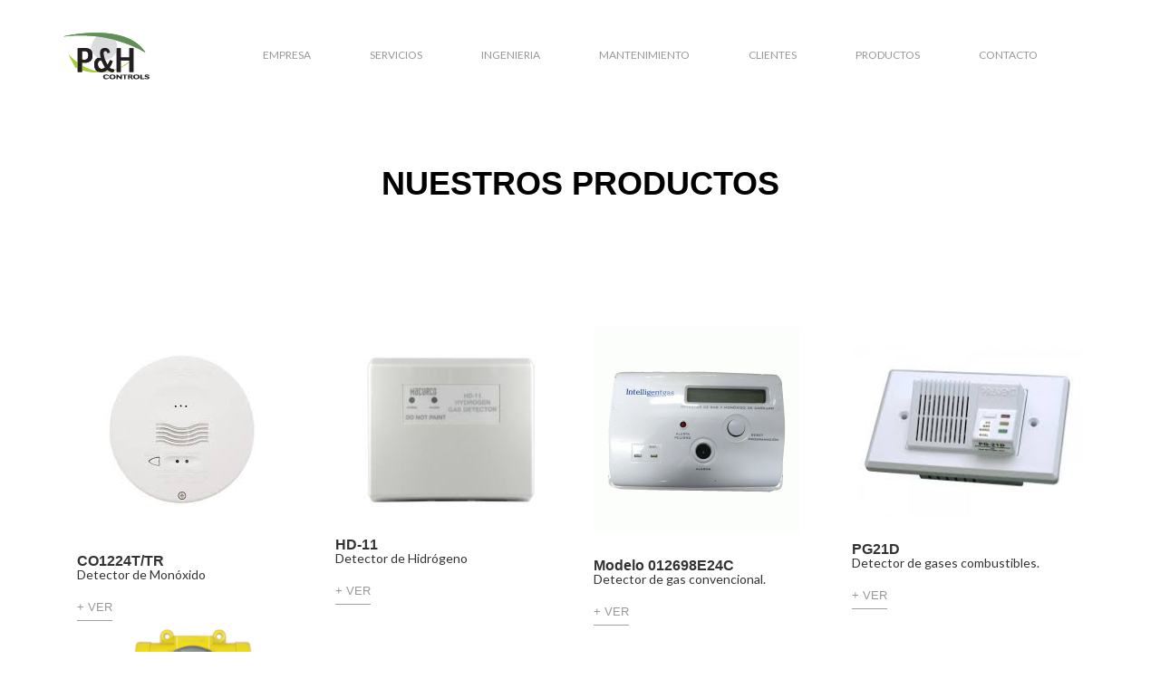

--- FILE ---
content_type: text/html
request_url: https://pyhcontrols.com.ar/productos/Gases.html
body_size: 4108
content:
<!DOCTYPE html>
<html>
<head>
	<meta http-equiv="content-type" content="text/html; charset=utf-8" />
    <meta name="format-detection" content="telephone=no" />
    <meta name="apple-mobile-web-app-capable" content="yes" />
    <meta name="viewport" content="width=device-width, initial-scale=1, maximum-scale=1.0, user-scalable=no, minimal-ui"/>
    <meta name="keywords" content="PyH, Controls, Instalaciones, Seguridad, Control">
	<meta name="description" content="PyH Controls: Instalaciones de Seguridad y Control">
	
	<link rel="stylesheet" href="css/style.css"><!-- template styles -->
    <!-- fonts collection 8 -->
    <link href='https://fonts.googleapis.com/css?family=Inconsolata:400,700' rel='stylesheet' type='text/css'>
    <link href='https://fonts.googleapis.com/css?family=Montserrat:400,700' rel='stylesheet' type='text/css'>
    <link href='https://fonts.googleapis.com/css?family=Droid+Serif:400italic,700italic' rel='stylesheet' type='text/css'>
    
    <!-- fonts collection 7 -->
    <link href='https://fonts.googleapis.com/css?family=Inconsolata:400,700' rel='stylesheet' type='text/css'>
    <link href='https://fonts.googleapis.com/css?family=Lato:400,700,900' rel='stylesheet' type='text/css'>
    <link href='https://fonts.googleapis.com/css?family=Droid+Serif:400italic,700italic' rel='stylesheet' type='text/css'>

    <link href="../css/bootstrap.min.css" rel="stylesheet" type="text/css" />
    <link href="../css/bootstrap.extension.css" rel="stylesheet" type="text/css" />
    <link href="../css/font-awesome.min.css" rel="stylesheet" type="text/css" />
    <link href="../css/style.css" rel="stylesheet" type="text/css" />
    <link href="../css/swiper.css" rel="stylesheet" type="text/css" />
	<link href="../css/simplelightbox.css" rel="stylesheet" type="text/css" />
    <!--[if lt IE 9]>
        <link rel="stylesheet" type="text/css" href="css/ie8-and-down.css" />
    <![endif]-->
    <!--[if IE 9]>
        <link href="css/ie9.css" rel="stylesheet" type="text/css" />
    <![endif]-->
    <link rel="shortcut icon" href="../img/favicon.png" />
  	<title>.: PyH Controls :.</title>
</head>
<body class="fonts-1">

    <!-- LOADER 
    <div id="loader-wrapper"></div>-->

    

    <div class="overlay" data-rel="1">
        <div class="animation-wrapper full-size"></div>
        <div class="content-wrapper full-size">
            <div class="cell-view page-height">
                <div class="container">
                    <div class="row">
                        <div class="col-md-2 col-xs-b30 col-sm-0">
                        
                            <nav class="text-left clearfix">
                                <ul>
									
									
									
									
									<li><a href="../index.html#top">Inicio</a></li>
									<li><a href="../index.html#empresa">Empresa</a></li>
									<li><a href="../index.html#servicios" >Servicios</a></li>
									<li><a href="../index.html#ingenieria" >Ingenieria</a></li>
									<li><a href="../index.html#mantenimiento" >Mantenimiento</a></li>
									<li><a href="../index.html#clientes.html" >Clientes</a></li>
									
									
									
									<li>
                                        <a href="#">Productos</a>
                                        <span class="toggle-icon"></span>
                                        <ul>
                                            <li>
                                                 <a href="#" class="title"><img src="img/icon_ControlPanel.png"  width="12">&nbsp;PANELES</a>
                                                <span class="toggle-icon"></span>
                                                <ul>
                                                    <li><a href="Serie-ONYX.html">Serie ONYX</a></li>
                                                        <li><a href="Serie-FireWarden.html">Serie FireWarden</a></li>
                                                        <li><a href="Convencionales-Extincion.html">Convencionales / Extinción</a></li>
                                                </ul>
                                            </li>
                                            <li>
                                               <a href="#" class="title"><img src="img/icon_Voice.png" width="12">&nbsp;AUDIO EVACUACIÓN</a>
                                                <span class="toggle-icon"></span>
                                                <ul>
                                                    <li><a href="Digital.html">Digital</a></li>
                                                       <li><a href="Stand-Alone-Esclavo.html">Stand Alone / Esclavo</a></li>
                                                </ul>
                                            </li>
											<li>
                                               <a href="#" class="title"><img src="img/icon_Devices.png" width="12">&nbsp;DISPOSITIVOS DE INICIACIÓN</a>
                                                <span class="toggle-icon"></span>
                                                <ul>
                                                    <li><a href="Dispositivos-Inteligentes.html">Dispositivos Inteligentes</a></li>
                                                       <li><a href="Modulos-Inteligentes.html">Módulos Inteligentes</a></li>
													   <li><a href="Dispositivos-Convencionales.html">Dispositivos Convencionales</a></li>
                                                </ul>
                                            </li>
											<li>
                                               <a href="#" class="title"><img src="img/icon_Wireless.png" width="12">&nbsp;DISPOSITIVOS INALÁMBRICOS</a>
                                                <span class="toggle-icon"></span>
                                                <ul>
                                                    <li><a href="SWIFT.html">SWIFT</a></li>
                                                </ul>
                                            </li>
											
											
											
											
											
											
											
											<li>
                                               <a href="#" class="title"><img src="img/icon_Notification.png" width="12">&nbsp;EQUIPOS DE NOTIFICACIÓN</a>
                                                <span class="toggle-icon"></span>
                                                <ul>
                                                    <li> <a href="Sirenas.html">Sirenas</a></li>
                                                       <li> <a href="Sirenas-con-Estrobos.html">Sirenas con Estrobos</a></li>
                                                        <li><a href="Estrobos.html">Estrobos</a></li>
                                                       <li> <a href="Parlantes.html">Parlantes</a></li>
                                                       <li> <a href="Parlantes-con-Estrobos.html">Parlantes con Estrobos</a></li>
                                                </ul>
                                            </li>
											
											<li>
                                               <a href="#" class="title"><img src="img/icon_Aspiration.png" width="12">&nbsp;DETECCIÓN DE HUMO - ASPIRACIÓN</a>
                                                <span class="toggle-icon"></span>
                                                <ul>
                                                    <li><a href="Direccionables.html">Direccionables</a></li>
                                                        <li><a href="Convencionales.html">Convencionales</a></li>
                                                </ul>
                                            </li>
											
											
											<li>
                                               <a href="#" class="title"><img src="img/icon_FlameGas.png" width="12">&nbsp;DETECCION DE LLAMA Y GAS</a>
                                                <span class="toggle-icon"></span>
                                                <ul>
                                                    <li><a href="Gases.html">Gases</a></li>
                                                        <li><a href="Llama.html">Llama</a></li>
                                                </ul>
                                            </li>
											
											
											<li>
                                               <a href="#" class="title"><img src="img/icon_Networking.png" width="12">&nbsp;INTEGRACIÓN y REDES</a>
                                                <span class="toggle-icon"></span>
                                                <ul>
                                                    <li><a href="Integracion.html">Integración</a></li>
                                                        <li><a href="Sistemas-de-Redes.html">Sistemas de Redes</a></li>
														<li><a href="Soluciones-de-Software.html">Soluciones de Software</a></li>
                                                </ul>
                                            </li>
											
											<li>
                                               <a href="#" class="title"><img src="img/icon_Annunciators.png" width="12">&nbsp;COMUNICADORES Y ANUNCIADORES</a>
                                                <span class="toggle-icon"></span>
                                                <ul>
                                                    <li><a href="Anunciadores-Repetidores.html">Anunciadores / Repetidores</a></li>
													<li><a href="Comunicadores.html">Comunicadores</a></li>
                                                </ul>
                                            </li>
											
											<li>
                                               <a href="#" class="title"><img src="img/icon_Power.png" width="12">&nbsp;FUENTES DE ALIMENTACIÓN Y BATERÍAS</a>
                                                <span class="toggle-icon"></span>
                                                <ul>
                                                    <li><a href="Fuentes-de-Alimentacion-y-Cargadores.html">Fuentes de Alimentación y Cargadores</a></li>
													<li><a href="Baterias.html">Baterías</a></li>
                                                </ul>
                                            </li>
											
                                        </ul>
                                    </li>
									
									
									
									<li><a href="../#contacto" >Contacto</a></li>
									
									
									
									
                                    
                                    
                                    

                                    

                                    

                                    
                                    
                                </ul>
                            </nav>

                        </div>
                        
                        
                    </div>
                </div>
            </div>
            <a class="button-close"></a>
        </div>
    </div>

    <div id="content-block">
        <!-- HEADER -->
        <header class="type-4 fixed">
            <div class="container">
                <div class="row">
                    <div class="col-xs-6 col-sm-2">
                        <a class="logo"><img src="../img/logo2.png" alt="" /></a>  
                    </div>
                    <div class="col-xs-6 col-sm-10 text-right">

                        <div class="navigation-wrapper">

                            <a href="#content-block" class="logo responsive smoothscroll"><img src="../img/logo2.png" alt="" /></a>

                            <div class="navigation-overflow">
                                <nav class="text-left clearfix">
                                  
									
									
									
									
									<ul>
                                        
									<li><a href="../index.html#empresa">Empresa</a></li>
									<li><a href="../index.html#servicios">Servicios</a></li>
									<li><a href="../index.html#ingenieria">Ingenieria</a></li>
									<li><a href="../index.html#mantenimiento">Mantenimiento</a></li>
									<li><a href="../index.html#clientes">Clientes</a></li>
										
									<li class="megamenu-wrapper">
                                        <a href="#">Productos</a>
                                        <span class="toggle-icon"></span>
                                        <div class="megamenu clearfix">
                                            <div class="row">
                                                <div class="col-md-4">                                                    
                                                    <a href="#" class="title"><img src="img/icon_ControlPanel.png"  width="12">&nbsp;PANELES</a>
                                                    <span class="toggle-icon"></span>
                                                    <div class="rs-slide">
                                                        <a href="Serie-ONYX.html">&#8226; Serie ONYX</a>
                                                        <a href="Serie-FireWarden.html">&#8226; Serie FireWarden</a>
                                                        <a href="Convencionales-Extincion.html">&#8226; Convencionales / Extinción</a>
                                                        </div>
													
													<a href="#" class="title"><img src="img/icon_Voice.png" width="12">&nbsp;AUDIO EVACUACIóN</a>
                                                    <span class="toggle-icon"></span>
                                                    <div class="rs-slide">
                                                       <a href="Digital.html">&#8226; Digital</a>
                                                       <a href="Stand-Alone-Esclavo.html">&#8226; Stand Alone / Esclavo</a>
                                                        </div>
													
													<a href="#" class="title"><img src="img/icon_Devices.png" width="12">&nbsp;Dispositivos de Iniciación</a>
                                                    <span class="toggle-icon"></span>
                                                    <div class="rs-slide">
                                                       <a href="Dispositivos-Inteligentes.html">&#8226; Dispositivos Inteligentes</a>
                                                       <a href="Modulos-Inteligentes.html">&#8226; Módulos Inteligentes</a>
													   <a href="Dispositivos-Convencionales.html">&#8226; Dispositivos Convencionales</a>
                                                        </div>
													
													<a href="#" class="title"><img src="img/icon_Wireless.png" width="12">&nbsp;DISPOSITIVOS INALáMBRICOS</a>
                                                    <span class="toggle-icon"></span>
                                                    <div class="rs-slide">
                                                       <a href="SWIFT.html">&#8226; SWIFT</a>
                                                        </div>
													
													
													
													
                                                </div>
                                                <div class="col-md-4">
                                                    <a href="#" class="title"><img src="img/icon_Notification.png" width="12">&nbsp;EQUIPOS DE NOTIFICACIóN</a>
                                                    <span class="toggle-icon"></span>
                                                    <div class="rs-slide">
                                                        <a href="Sirenas.html">&#8226; Sirenas</a>
                                                        <a href="Sirenas-con-Estrobos.html">&#8226; Sirenas con Estrobos</a>
                                                        <a href="Estrobos.html">&#8226; Estrobos</a>
                                                        <a href="Parlantes.html">&#8226; Parlantes</a>
                                                        <a href="Parlantes-con-Estrobos.html">&#8226; Parlantes con Estrobos</a>
                                                    </div>
													
													<a href="#" class="title"><img src="img/icon_Aspiration.png" width="12">&nbsp;DETECCIóN DE HUMO - ASPIRACIóN</a>
                                                    <span class="toggle-icon"></span>
                                                    <div class="rs-slide">
                                                        <a href="Direccionables.html">&#8226; Direccionables</a>
                                                        <a href="Convencionales.html">&#8226; Convencionales</a>
                                                    </div>
													
													<a href="#" class="title"><img src="img/icon_FlameGas.png" width="12">&nbsp;DETECCION DE LLAMA Y GAS</a>
                                                    <span class="toggle-icon"></span>
                                                    <div class="rs-slide">
                                                        <a href="Gases.html">&#8226; Gases</a>
                                                        <a href="Llama.html">&#8226; Llama</a>
                                                    </div>
														
                                                </div>
												
												
												
												
												
												
												
                                                <div class="col-md-4">                                                    
                                                    <a href="#" class="title"><img src="img/icon_Networking.png" width="12">&nbsp;INTEGRACIóN y REDES</a>
                                                    <span class="toggle-icon"></span>
                                                    <div class="rs-slide">
                                                        <a href="Integracion.html">&#8226; Integración</a>
                                                        <a href="Sistemas-de-Redes.html">&#8226; Sistemas de Redes</a>
														<a href="Soluciones-de-Software.html">&#8226; Soluciones de Software</a>
                                                    </div>
													
													
													<a href="#" class="title"><img src="img/icon_Annunciators.png" width="12">&nbsp;COMUNICADORES Y ANUNCIADORES</a>
                                                    <span class="toggle-icon"></span>
                                                    <div class="rs-slide">
                                                        <a href="Anunciadores-Repetidores.html">&#8226; Anunciadores / Repetidores</a>
														<a href="Comunicadores.html">&#8226; Comunicadores</a>
                                                    </div>
													
													<a href="#" class="title"><img src="img/icon_Power.png" width="12">&nbsp;fuentes de ALIMENTACIóN Y BATERíAS</a>
                                                    <span class="toggle-icon"></span>
                                                    <div class="rs-slide">
                                                        <a href="Fuentes-de-Alimentacion-y-Cargadores.html">&#8226; Fuentes de Alimentación y Cargadores</a>
														<a href="Baterias.html">&#8226; Baterías</a>
                                                    </div>
													
													
													
													
													
													
													
													
													
													
                                                </div>
                                                
                                            </div>
                                        </div>
                                    </li>	
										
										
										
										
										
										
									<li><a href="../index.html#contacto">Contacto</a></li>
										
										
										
                                    </ul>
                                </nav>
                            </div>

                            
                            
                        </div>

                     <!--   <div class="hamburger-icon open-navigation">
                            <span></span>
                            <span></span>
                            <span></span>
                        </div>-->

                        <div class="hamburger-icon open-overlay hidden-lg"  data-rel="1">
                            <span></span>
                            <span></span>
                            <span></span>
                        </div> 
                    </div>
                </div>
            </div>
            <div class="close-layer toggle-visibility"><div class="button-close"></div></div>
        </header>
    </div><!-- .header-wrapper end -->
    <!-- .page-title start -->
    <div class="page-title-style01 page-title-negative-top">
        <div class="container">
            <div class="row">
                <div class="col-md-12">
                    <h1 class="name-series lef">NUESTROS PRODUCTOS</h1>


                </div><!-- .col-md-12 end -->

            </div><!-- .row end -->
        </div><!-- .container end -->
    </div><!-- .page-title-style01.page-title-negative-top end -->
    
  
        
      <div class="page-content custom-bkg mb-70">
        <div class="container">
    
<div class="row-producto">
  
                   

        
        <!-- ABRE COUNT ENCONTRADOS -->
        
      
        


        <!-- PRODUCTOS x RUBROS -->
                                      


                <div class="col-md-3 ">
 <a href="Gases-CO1224T-TR.html" class="">                     
 <img src="uploads/imagenes/477CO1224-T.jpg"  alt="CO1224T/TR" border="0" class="img-responsive mt-10"> </a>
                    <br></br><h3 class=" mt-20"> CO1224T/TR</h3>
                    <p> Detector de Monóxido</p><br>
                    <a href="Gases-CO1224T-TR.html" class="button type-1">
                        + VER
                    </a>
                </div>

                     

        
        <!-- ABRE COUNT ENCONTRADOS -->
        
      
        


        <!-- PRODUCTOS x RUBROS -->
                                      


                <div class="col-md-3 ">
 <a href="Gases-HD-11.html" class="">                     
 <img src="uploads/imagenes/479HD-11.jpg"  alt="HD-11" border="0" class="img-responsive mt-10"> </a>
                    <br></br><h3 class=" mt-20"> HD-11</h3>
                    <p> Detector de Hidrógeno </p><br>
                    <a href="Gases-HD-11.html" class="button type-1">
                        + VER
                    </a>
                </div>

                     

        
        <!-- ABRE COUNT ENCONTRADOS -->
        
      
        


        <!-- PRODUCTOS x RUBROS -->
                                      


                <div class="col-md-3 ">
 <a href="Gases-Modelo-012698E24C.html" class="">                     
 <img src="uploads/imagenes/480DET%20GAS%20CONV%20.gif"  alt=" Modelo 012698E24C" border="0" class="img-responsive mt-10"> </a>
                    <br></br><h3 class=" mt-20">  Modelo 012698E24C</h3>
                    <p> Detector de gas convencional. </p><br>
                    <a href="Gases-Modelo-012698E24C.html" class="button type-1">
                        + VER
                    </a>
                </div>

                     

        
        <!-- ABRE COUNT ENCONTRADOS -->
        
      
        


        <!-- PRODUCTOS x RUBROS -->
                                      


                <div class="col-md-3 ">
 <a href="Gases-PG21D.html" class="">                     
 <img src="uploads/imagenes/478PG-21D.jpg"  alt="PG21D" border="0" class="img-responsive mt-10"> </a>
                    <br></br><h3 class=" mt-20"> PG21D</h3>
                    <p> Detector de gases combustibles.</p><br>
                    <a href="Gases-PG21D.html" class="button type-1">
                        + VER
                    </a>
                </div>

                     

        
        <!-- ABRE COUNT ENCONTRADOS -->
        
      
        


        <!-- PRODUCTOS x RUBROS -->
                                      


                <div class="col-md-3 ">
 <a href="Gases-Sensepoint-XCD.html" class="">                     
 <img src="uploads/imagenes/302Sensepoint-XCD_png288x200.png"  alt="Sensepoint XCD" border="0" class="img-responsive mt-10"> </a>
                    <br></br><h3 class=" mt-20"> Sensepoint XCD</h3>
                    <p> Detector de gases. Detecta CO, NO2, O2, H2, H2S, CH4, C3H8</p><br>
                    <a href="Gases-Sensepoint-XCD.html" class="button type-1">
                        + VER
                    </a>
                </div>

            

 </div></div></div>   <!-- FOOTER --><div class="empty-space col-sm-b100"></div>
        <div class="grey-line"></div>
        <footer class="light">
            <div class="wide-container-fluid wide-paddings text-center">
                <div class="row">
                    <div class="container">
                        
                        <div class="copyright">
                            <div class="simple-article small grey">
                                &copy; 2020 Todos los derechos reservados. 
                                
                            </div>
							<div class="developed-by" align="center"><a href="http://www.tecnoarte.com.ar" target="blank"><img src="../img/tecnoarte-negro.png" width="50%" height="50%" alt=""/></a></div>
                        </div>
                    </div>

                </div>
            </div>
        </footer>
    </div>


 <div class="text-popup overlay">
        <div class="animation-wrapper full-size"></div>
        <div class="content-wrapper full-size">
            <div class="cell-view page-height">
                <div class="container">
                    <div class="row">
                        <div class="col-md-6 col-md-offset-3 text-center">
                            <div class="h2 small light"><b class="text-popup-title"></b></div>
                            <div class="empty-space col-xs-b15"></div>
                            <div class="simple-article light transparent text-popup-message"></div>
                        </div>
                    </div>
                </div>
            </div>
        </div>
        <a class="button-close"></a>
    </div>

    <script src="../js/jquery-2.1.4.min.js"></script>
    <script src="../js/swiper.jquery.min.js"></script>
    <script src="../js/jquery.mousewheel.min.js"></script>
    <script src="../js/global.js"></script>

    <script src="../js/isotope.pkgd.min.js"></script>
    <script>
        $(function(){
            $(window).load(function(){

                var $container = $('.sorting-container').isotope({
                    itemSelector: '.sorting-item',
                    masonry: {
                        columnWidth: '.grid-sizer'
                    }
                });

                $('.sorting-menu a').click(function() {
                    if($(this).hasClass('active')) return false;
                    $(this).parent().parent().find('.active').removeClass('active');
                    $(this).addClass('active');
                    $(this).closest('.sorting-menu').find('.responsive-filtration-title .text').text($(this).text());
                    var filterValue = $(this).attr('data-filter');
                    $container.isotope({ filter: filterValue });
                });

            });
        });
    </script>

    <script src="../js/parallax.jquery.js"></script>
    <script>
        $(function(){
            $('.poster-3d').parallax({
                shadow: true,
                shine: true
            });
        });
    </script>

    <script src="../js/simple-lightbox.min.js"></script>
    <script>
        $(function(){
            var lightbox = $('.lightbox').simpleLightbox({
                disableScroll: false
            });
        });
    </script>







<!-- MAP -->
	<script type='text/javascript' src='https://maps.googleapis.com/maps/api/js?key=AIzaSyDgcxKOm_q6bvTwB11pFmRAU7di02Tht_E'></script>

    <script src="../js/map.js"></script>

    <!-- CONTACT -->
    <script src="../js/contact.form.js"></script>
</body>
</html>

--- FILE ---
content_type: text/css
request_url: https://pyhcontrols.com.ar/css/style.css
body_size: 21154
content:
/*-------------------------------------------------------------------------------------------------------------------------------*/
/*This is main CSS file that contains custom style rules used in this template*/
/*-------------------------------------------------------------------------------------------------------------------------------*/
/* Template Name: "Modesto"*/
/* Version: 1.0 Initial Release*/
/* Build Date: 06-02-2016*/
/* Author: LionStyle*/
/* Website: http://moonart.net.ua/modesto/ 
/* Copyright: (C) 2016 */
/*-------------------------------------------------------------------------------------------------------------------------------*/

/*--------------------------------------------------------*/
/* TABLE OF CONTENTS: */
/*--------------------------------------------------------*/
/* 01 - RESET STYLES */
/* 02 - GLOBAL SETTINGS */
/* 03 - HEADER */
/* 04 - OVERLAY MENUS */
/* 05 - FOOTER */
/* 06 - HOMEPAGE 1 */
/* 07 - HOMEPAGE 2 */
/* 08 - HOMEPAGE 3 */
/* 09 - HOMEPAGE 8 */
/* 10 - HOMEPAGE 4 */
/* 11 - HOMEPAGE 5 */
/* 12 - HOMEPAGE 6 */
/* 13 - HOMEPAGE 7 */
/* 14 - HOMEPAGE 9 */
/* 15 - HOMEPAGE 10 */
/* 16 - HOMEPAGE 12 */
/* 17 - HOMEPAGE 13 */
/* 18 - HOMEPAGE 14 */
/* 19 - HOMEPAGE 2.1 */
/* 21 - HOMEPAGE 2.3 */
/* 22 - HOMEPAGE 2.4 */
/* 23 - HOMEPAGE 2.5 */
/* 24 - HOMEPAGE 2.6 */
/* 25 - HOMEPAGE VIDEO */
/* 26 - ABOUT 1 */
/* 27 - ABOUT 2 */
/* 28 - ABOUT 3 */
/* 29 - SERVICES 1 */
/* 30 - SERVICES 2 */
/* 31 - SERVICES 3 */
/* 32 - SERVICES 4 */
/* 33 - CONTACTS 1 */
/* 34 - CONTACTS 2 */
/* 35 - PORTFOLIO 1 */
/* 36 - PORTFOLIO 2 */
/* 37 - PORTFOLIO 3 */
/* 38 - PORTFOLIO 4 */
/* 39 - PORTFOLIO 5 */
/* 40 - PORTFOLIO 6 */
/* 41 - PORTFOLIO 7 */
/* 42 - PORTFOLIO DETAIL 1 */
/* 43 - PORTFOLIO DETAIL 2 */
/* 44 - PORTFOLIO DETAIL 3 */
/* 45 - BLOG 1 */
/* 46 - BLOG 2 */
/* 47 - BLOG 3 */
/* 48 - BLOG 4 */
/* 49 - BLOG DETAIL 1 */
/* 50 - BLOG DETAIL 2 */
/* 51 - BLOG DETAIL 3 */
/* 52 - TEASER 1 */
/* 53 - TEASER 2 */
/* 54 - MEDIA QUERIES */
/* 55 - CSS ANIMATIONS */


.whatsapp {
  position:fixed;
  width:60px;
  height:60px;
  bottom:40px;
  right:40px;
  background-color:#25d366;
  color:#FFF;
  border-radius:50px;
  text-align:center;
  font-size:30px;
  z-index:100;
}

.whatsapp-icon {
  margin-top:13px;
}


/*-------------------------------------------------------------------------------------------------------------------------------*/
/* 01 - RESET STYLES */
/*-------------------------------------------------------------------------------------------------------------------------------*/
html{overflow-y: scroll;}
html, body, div, span, applet, object, iframe, h1, h2, h3, h4, h5, h6, p, blockquote, pre, a, abbr, acronym, address, big, cite, code, del, dfn, em, img, ins, kbd, q, s, samp, small, strike, strong, sub, sup, tt, var, b, u, i, center, dl, dt, dd, ol, ul, li, fieldset, form, label, legend, table, caption, tbody, tfoot, thead, tr, th, td, article, aside, canvas, details, embed, figure, figcaption, footer, header, hgroup, menu, nav, output, ruby, section, summary, time, mark, audio, video {margin: 0; padding: 0; border: 0; font-size: 100%; font: inherit; vertical-align: baseline;}
h1, h2, h3, h4, h5, h6{font-weight: 400;}
/* HTML5 display-role reset for older browsers */
article, aside, details, figcaption, figure, footer, header, hgroup, menu, nav, section {display: block;}
blockquote, q {quotes: none;}
blockquote:before, blockquote:after, q:before, q:after {content: ''; content: none;}
body *{-webkit-text-size-adjust:none;}
.clear{clear:both; overflow:hidden; height:0px; font-size:0px; display: block;}
input:focus, select:focus, textarea:focus, button:focus {outline: none;}
input, textarea, select{font-weight: 400; -webkit-appearance: none; appearance: none; border-radius: 0; background: none; border: none; margin: 0; width: 100%;}
textarea{display: block; resize: none; overflow: auto;}
select::-ms-expand{display: none;}
input[type="submit"], input[type="file"]{position: absolute; left: 0; top: 0; width:100%; height:100%; opacity:0; border:none; cursor:pointer; z-index: 1;}
a, a:link, a:visited, a:active, a:hover{cursor: pointer; text-decoration: none; outline: none;}
body{font-weight: 400; font-size: 14px; line-height: 1;}
b, strong{font-weight: 700;}
i{font-family: 'Droid Serif', serif; font-style: italic;}
ul, ol{list-style: none;}
a{color: inherit;}
blockquote .small:before, blockquote footer:before, blockquote small:before{content: "";}
blockquote .small, blockquote footer, blockquote small{color: #222;}


/*-------------------------------------------------------------------------------------------------------------------------------*/
/* 02 - GLOBAL SETTINGS */
/*-------------------------------------------------------------------------------------------------------------------------------*/
/*main*/
#content-block{position: relative; overflow: hidden; left: 0;}
#content-block *:last-child:not(.empty-space){margin-bottom: 0;}
.container{max-width: 100%;}
@media (min-width: 992px) {
	body.min-height .page-height{height: 600px!important;}
}
.wide-container{margin: 0 auto; padding: 0 150px; height: 100%; position: relative;}
.wide-container-fluid{position: relative; padding: 0 50px;}
.wide-container-fluid.wide-paddings{padding: 0 115px;}
.toggle-visibility{opacity: 0; visibility: hidden;}
.toggle-visibility.active, body.mobile .toggle-visibility{opacity: 1; visibility: visible;}
body.mobile .toggle-visibility{display: none;}
body.mobile .toggle-visibility.active{display: block;}
.slide-title, .slide-description, .empty-space{display: block;}
.empty-space:after{content: ""; display: block; clear: both;}
.overflow-hidden{overflow: hidden;}
html.overflow-hidden body{overflow: hidden;}
/*table*/
.table-view{height: 100%; width: 100%; display: table;}
.row-view{display: table-row;}
.cell-view{display: table-cell; vertical-align: middle; width: 10000px;}
/*body selection*/
body ::selection {color: white; background: black;}
body ::-moz-selection {color: white; background: black;}
/*helper classes*/
.nopadding, .nopadding>*[class*="col"]{padding-left: 0; padding-right: 0; margin-left: 0; margin-right: 0;}
.line-through{display: inline-block; position: relative;}
.line-through:after{position: absolute; width: 100%; height: 1px; left: 0; top: 50%; background: currentColor; content: "";}
.clearfix:after{content: ""; display: block; clear: both;}
.valign-middle {
	display: -ms-flexbox;
	display: -webkit-flex;
	display: flex;

	-ms-flex-align: center;
	-webkit-align-items: center;
	-webkit-box-align: center;

	align-items: center;
}
.page-height{position: relative;}
.full-size{position: absolute; left: 0; top: 0; width: 100%; height: 100%;}
.text-left{text-align: left;}
.text-center{text-align: center;}
.text-right{text-align: right;}
.hidden{display: none!important;}
.visible{display: block!important;}
.inline-indent{width: 10px; height: 1px; background: currentColor; display: inline-block; vertical-align: middle; margin-right: 10px; position: relative; top: -1px;}
.fixed-background{background-size: cover; background-position: center top; background-attachment: fixed;}
body.mobile .fixed-background{background-attachment: scroll;}
.label{white-space: normal;}
/*loader*/
#loader-wrapper{position: fixed; left: -100px; top: -100px; right: -100px; bottom: -100px; background: #fff; z-index: 12;}
/*arrow pagination*/
.slider-click{font-size: 12px; line-height: 30px; color: #989898; position: absolute; left: 0; top: 50%; margin-top: -16px; height: 30px; cursor: pointer;}
.slider-click.right{left: auto; right: 0;}
.slider-click .arrow{width: 10px; height: 10px; position: absolute; left: 3px; top: 50%; margin-top: -5px; border-left: 1px currentColor solid; border-bottom: 1px currentColor solid; transform: rotate(45deg); -webkit-transform: rotate(45deg);}
.slider-click.right .arrow{left: auto; right: 3px; transform: rotate(-135deg); -webkit-transform: rotate(-135deg);}
.slider-click .number{position: absolute; left: 10px; width: 53px;}
.slider-click.right .number{left: auto; right: 10px;}
.slider-click .left{text-align: right; float: left; width: 23px; height: 30px; position: relative; top: -8px;}
.slider-click .right{float: right; width: 23px; height: 30px; position: relative; top: 8px;}
.slider-click .middle{position: absolute; left: 50%; top: 50%; width: 1px; height: 20px; margin-top: -10px; background: currentColor; transform: rotate(22deg); -webkit-transform: rotate(22deg);}
.slider-click:hover{color: #000;}
.slider-click:hover .middle{height: 40px; margin-top: -20px;}
.slider-click:hover .left{top: -4px;}
.slider-click:hover .right{top: 4px;}
.slider-click.disabled{opacity: 0; cursor: default;}
.slider-click.light{color: rgba(255,255,255,.7);}
.slider-click.light:hover{color: rgba(255,255,255,1);}
.slider-click .preview-entry{position: absolute; left: 63px; top: 50%; margin-top: -60px; z-index: 2; background-size: cover; background-position: center center; opacity: 0; transform: perspective(500px) rotateY(90deg); -webkit-transform: perspective(500px) rotateY(90deg); transform-origin: 0 50%; -webkit-transform-origin: 0 50%; width: 160px; height: 120px;}
.slider-click.right .preview-entry{transform: perspective(500px) rotateY(-90deg); -webkit-transform: perspective(500px) rotateY(-90deg); transform-origin: 100% 50%; -webkit-transform-origin: 100% 50%; left: auto; right: 63px;}
.slider-click:hover .preview-entry.active{transform: perspective(1000px) rotateY(0deg); -webkit-transform: perspective(1000px) rotateY(0deg); opacity: 1;}
/*mouseover*/
.mouseover{overflow: hidden; background-size: cover; background-position: center top;}
.mouseover:after{position: absolute; left: 0; top: 0; width: 100%; height: 100%; background: rgba(0,0,0,0); content: "";}
.mouseover:hover:after{background: rgba(0,0,0,.4);}
.mouseover:hover:before{transform: rotate(0deg); -webkit-transform: rotate(0deg); opacity: 1;}
.mouseover-helper-frame{z-index: 1; position: absolute; left: 40px; top: 40px; right: 40px; bottom: 40px; opacity: 0;}
.mouseover:hover .mouseover-helper-frame{opacity: 1;}
.mouseover-helper-frame:before, .mouseover-helper-frame:after{border: 1px rgba(255,255,255,.4) solid; content: ""; position: absolute; width: 0%; height: 0%;}
.mouseover:hover .mouseover-helper-frame:before, .mouseover:hover .mouseover-helper-frame:after{width: 100%; height: 100%;}
.mouseover-helper-frame:before{border-top-color: transparent; border-right-color: transparent; left: 0; bottom: 0;}
.mouseover-helper-frame:after{border-bottom-color: transparent; border-left-color: transparent; right: 0; top: 0;}
.mouseover-helper-icon{width: 69px; height: 69px; position: absolute; left: 50%; top: 50%; margin: -34.5px 0 0 -34.5px; z-index: 1; transform: rotate(45deg); -webkit-transform: rotate(45deg); opacity: 0;}
.mouseover-helper-icon:before{width: 100%; height: 1px; left: 50%; margin-left: -34.5px; top: 34px; content: ""; background: #fff; position: absolute;}
.mouseover-helper-icon:after{height: 100%; width: 1px; top: 50%; margin-top: -34.5px; left: 34px; content: ""; background: #fff; position: absolute;}
.mouseover:hover .mouseover-helper-icon{transform: rotate(0deg); -webkit-transform: rotate(0deg); opacity: 1;}
body.mobile .mouseover .mouseover-helper-frame, body.mobile .mouseover .mouseover-helper-icon, body.mobile .mouseover:after{display: none;}
.mouseover-simple{position: relative; display: inline-block; white-space: nowrap;}
.mouseover-simple:after, .mouseover-simple:before{content: ""; position: absolute; height: 1px; right: 50%; left: 50%; background: currentColor; top: 50%;}
.mouseover-simple.size-1:after, .mouseover-simple.size-1:before{height: 2px; margin-top: -2px;}
.mouseover-simple:before{left: 50%; right: 50%;}
.mouseover-simple:hover:after, .mouseover-simple.active:after{left: -5px;}
.mouseover-simple:hover:before, .mouseover-simple.active:before{right: -5px;}
.blog-mouseover-1{background: url(../img/blog-mouseover-pixel-1.png) repeat-y; background-size: 100000px 34px; background-position: -100000px 5px; -webkit-transition:all 0.3s ease-out; transition:all 0.3s ease-out;}
.blog-mouseover-1:hover{background-position: 0 5px; -webkit-transition:all 60s ease-out; transition:all 60s ease-out;}

.blog-mouseover-2{background: url(../img/blog-mouseover-pixel-2.png) repeat-y; background-size: 100000px 24px; background-position: -100000px -1px; -webkit-transition:all 0.3s ease-out; transition:all 0.3s ease-out;}
.blog-mouseover-2:hover{background-position: 0 -1px; -webkit-transition:all 60s ease-out; transition:all 60s ease-out;}
.h5.blog-mouseover-2{background-position: -100000px -2px;}
.h5.blog-mouseover-2:hover{background-position: 0 -2px;}

.blog-mouseover-3{background: url(../img/blog-mouseover-pixel-3.png) repeat-y; background-size: 100000px 30px; background-position: -100000px 2px; -webkit-transition:all 0.3s ease-out; transition:all 0.3s ease-out;}
.blog-mouseover-3:hover{background-position: 0 2px; -webkit-transition:all 60s ease-out; transition:all 60s ease-out;}
/* Tablets (>=768px)*/
@media (max-width: 991px) {
	.blog-mouseover-1, .blog-mouseover-2{background: none;}
}
/*poster 3d*/
.poster-3d *, .poster-3d *:after, .poster-3d *:before, .poster-3d:after{transition-delay: 0s!important; -webkit-transition-delay: 0s!important;}
.poster-3d.mouseover:hover:after{background: rgba(0,0,0,.15);}
.poster-3d *[class*="layer-"]{z-index: 1;}
.poster-3d:not(.animation-disabled), .poster-3d:not(.animation-disabled) *[class*="layer-"]{-webkit-transition:all 0.15s ease-out; transition:all 0.15s ease-out;}
.poster-3d.shadow:hover{box-shadow: 0 45px 100px rgba(0, 0, 0, 0.4);}
.poster-3d .shine{opacity: 0; z-index: 1;}
.poster-3d:hover .shine{opacity: 1;}
/**/
.simple-article{font-size: 14px; line-height: 24px; color: #222;}
.simple-article.small{font-size: 13px; line-height: 20px;}
.simple-article.large{font-size: 15px; line-height: 24px;}
.simple-article.light{color: #fff;}
.simple-article.grey{color: #989898;}
.simple-article.transparent{color: rgba(34,34,34,.7);}
.simple-article.light.transparent{color: rgba(255,255,255,.7);}
.simple-article.grey.transparent{color: rgba(152,152,152,.7);}
.simple-article img{max-width: 100%; height: auto; display: block;}
.simple-article ol{counter-reset: number;}
.simple-article ol li{padding-left: 0; margin-bottom: 8px;}
.simple-article ol li:before{counter-increment: number; content: "#" counter(number); color: #10ace0; margin-right: 5px;}
.simple-article ul li{margin-bottom: 8px;}
.simple-article ul li:before{content: ""; width: 15px; height: 1px; background: currentColor; display: inline-block; margin: 0 6px 0 15px; vertical-align: middle; position: relative; top: -1px;}
.simple-article ul.no-dash li:before{display: none;}
.simple-article h1, .h1, .simple-article h2, .h2, .simple-article h3, .h3, .simple-article h4, .h4, .simple-article h5, .h5, .simple-article h6, .h6{color: #222; margin: 0; font-weight: 400;}
.simple-article.light h1, .simple-article.light .h1, .h1.light, .simple-article.light h2, .simple-article.light .h2, .h2.light, .simple-article.light h3, .simple-article.light .h3, .h3.light, .simple-article.light h4, .simple-article.light .h4, .h4.light, .simple-article.light h5, .simple-article.light .h5, .h5.light, .simple-article.light h6, .simple-article.light .h6, .h6.light{color: #fff;}
.simple-article h1, .h1{font-size: 90px; line-height: 1em;}
.simple-article h1.small, .h1.small{font-size: 80px; line-height: 1em;}
.simple-article h2, .h2{font-size: 60px; line-height: 1em;}
.simple-article h2.small, .h2.small{font-size: 40px; line-height: 1em;}
.simple-article h3, .h3{font-size: 34px; line-height: 1em;}
.simple-article h3.small, .h3.small{font-size: 28px; line-height: 30px;}
.simple-article h4, .h4{font-size: 24px; line-height: 30px;}
.simple-article h4.small, .h4.small{font-size: 18px; line-height: 24px;}
.simple-article h5, .h5{font-size: 16px; line-height: 24px;}
.simple-article h5.small, .h5.small{font-size: 15px; line-height: 24px; }
.simple-article h6, .h6{font-size: 14px; line-height: 24px;}
.simple-article h6.small, .h6.small{font-size: 12px; line-height: 24px;}
.simple-article a:hover{text-decoration: underline;}
.simple-article a.button:hover, .simple-article a.mouseover-simple:hover{text-decoration: none;}
.simple-article.border-left{padding-left: 30px; border-left: 3px #222 solid;}
.simple-article.light.border-left{border-left-color: #fff;}
.simple-article br{line-height: 30px;}
.title-line{margin-bottom: 30px;}
.title-line span{height: 5px; width: 30px; display: inline-block; vertical-align: bottom; background: currentColor;}
/*Phones (<768px)*/
@media (max-width: 767px) {
	.simple-article h1, .h1{font-size: 34px;}
	.simple-article h1.small, .h1.small{font-size: 34px;}
	.simple-article h2, .h2{font-size: 30px;}
	.simple-article h2.small, .h2.small{font-size: 30px;}
	.simple-article h3, .h3{font-size: 28px;}
}
/**/
.button{display: inline-block; cursor: pointer; position: relative; text-align: center;}
.button input{opacity: 0;}
.button.type-1, .button.type-2{font-size: 13px; line-height: 18px; color: #989898; padding: 6px 0; position: relative; text-transform: uppercase;}
.button.type-2{color: rgba(34,34,34,.7);}
.button.type-1 span, .button.type-2 span{color: #222;}
.button.type-1:hover, .button.type-2:hover{color: #000;}
.button.type-1:after, .button.type-2:after{position: absolute; left: 0; bottom: 0; width: 100%; height: 1px; background: #a1a1a1; content: "";}
.button.type-2:after{background: #000;}
.button.type-1:hover:after, .button.type-2:hover:after{bottom: 100%; background: #000;}
.button.type-1.light, .button.type-2.light{color: rgba(255,255,255,.7);}
.button.type-1.light:hover, .button.type-2.light:hover{color: rgba(255,255,255,1)!important;}
.button.type-1.light span, .button.type-2.light span{color: #fff;}
.button.type-1.light:after, .button.type-2.light:after{background: #fff!important;}
.button.type-2:after{height: 2px;}
.button.type-3{color: #000; font-size: 12px; line-height: 18px; padding: 11px 30px; text-transform: uppercase; position: relative;}
.button.type-3:before{position: absolute; left: 0; top: 0; right: 11px; bottom: 0; border-left: 1px #000 solid; border-bottom: 1px #000 solid; content: "";}
.button.type-3:hover:before{left: 11px;}
.button.type-3:after{position: absolute; left: 11px; top: 0; right: 0; bottom: 0; border-right: 1px #000 solid; border-top: 1px #000 solid; content:"";}
.button.type-3:hover:after{right: 11px;}
.button.type-3.light{color: #fff;}
.button.type-3.light:before, .button.type-3.light:after{border-color: #fff;}
.button.type-3.grey{color: #222;}
.button.type-3.grey:before, .button.type-3.grey:after{border-color: #474645;}
.button-close{width: 46px; height: 46px; background: #151515; display: block; position: absolute; right: 0; top: 0; cursor: pointer;}
.button-close:before, .button-close:after{width: 14px; height: 2px; position: absolute; left: 50%; top: 50%; margin: -1px 0 0 -7px; content: ""; background: #fff; transform: rotate(45deg); -webkit-transform: rotate(45deg);}
.button-close:after{transform: rotate(-45deg); -webkit-transform: rotate(-45deg);}
.button-close:hover{background: #fff;}
.button-close:hover:before, .button-close:hover:after{background: #151515;}
.button-link{font-size: 12px; line-height: 30px; color: rgba(157,157,157,1); text-transform: uppercase; display: inline-block; position: relative; padding: 0 30px;}
.button-link.light{color: #fff;}
.button-link:before, .button-link:after{width: 16px; height: 1px; background: rgba(157,157,157,.5); content: ""; position: absolute; top: 50%; left: 0px;}
.button-link.light:before, .button-link.light:after{background: rgba(255,255,255,.5);}
.button-link:after{left: auto; right: 0px;}
.button-link:hover:before{left: 5px; background: currentColor;}
.button-link:hover:after{right: 5px; background: currentColor;}
.play-button{width: 76px; height: 76px; position: absolute; left: 50%; top: 50%; margin: -38px 0 0 -38px; cursor: pointer;}
.play-button:before{position: absolute; left: 0; top: 0; right: 0; bottom: 0; content: ""; border-radius: 50%; -webkit-border-radius: 50%; border: 2px #fff solid;}
.play-button:hover:before{left: -5px; top: -5px; right: -5px; bottom: -5px;}
.play-button:after{position: absolute; left: 50%; top: 50%; margin: -10px 0 0 -8px; content: ""; width: 0; height: 0; border-style: solid; border-width: 10px 0 10px 20px; border-color: transparent transparent transparent #fff;}
/**/
.input-wrapper{position: relative;}
.input-wrapper label{font-size: 14px; line-height: 12px; color: #989898; position: absolute; left: 0; width: 100%; top: 14px;}
.input-wrapper.light label{color: rgba(255,255,255,.5);}
.input-wrapper.invalid:after{content: ""; position: absolute; left: 0; bottom: 0; width: 100%; height: 1px; background: red;}
.input-wrapper .input{height: 40px; line-height: 40px; font-size: 14px; line-height: 40px; color: #fff; position: relative; z-index: 1; padding: 0 10px;}
.input-wrapper.light .input{color: #222;}
.input-wrapper textarea.input{height: 74px; line-height: 16px; padding: 5px 10px;}
.input-wrapper span{position: absolute; width: 100%; height: 1px; background: #989898; bottom: 0; left: 0; overflow: hidden;}
.input-wrapper.light span{background: rgba(255,255,255,.3);}
.input-wrapper span:after{content: ""; position: absolute; left: 0; bottom: 0; width: 0; height: 100px; background: #222;}
.input-wrapper.light span:after{background: #fff;}
.input-wrapper.focus .input+label{top: 48px; font-size: 11px; color: #222;}
.input-wrapper.light.focus .input+label{color: #fff;}
.input-wrapper.focus .input+label+span{height: 40px;}
.input-wrapper.focus .input+label+span:after{width: 100%;}
.input-wrapper.focus textarea.input+label{top: 82px;}
.input-wrapper.focus textarea.input+label+span{height: 74px;}

.input-wrapper label, .input-wrapper span, .input-wrapper span:after, .input-wrapper .icon{-webkit-transition:all 0.15s ease-out; transition:all 0.15s ease-out;}

.input-wrapper.focus span, .input-wrapper.focus label, .input-wrapper span:after, .input-wrapper.focus .icon{transition-delay: 0.3s; -webkit-transition-delay: 0.3s;}
.input-wrapper.focus span:after{transition-delay: 0s; -webkit-transition-delay: 0s;}
.input-wrapper.icon .input{padding-right: 40px;}
.input-wrapper.icon .icon{position: absolute; width: 40px; height: 40px; right: 0; top: 0; line-height: 40px; text-align: center; color: #aeaeae; font-size: 16px;}
.input-wrapper.icon .icon input{position: absolute; left: 0; top: 0; width: 100%; height: 100%;}
.input-wrapper.icon.focus .icon{color: #fff;}
.input-wrapper.light.icon .icon{color: #fff;}
.input-wrapper.light.icon.focus .icon{color: #aeaeae;}
/**/
.simple-slider{height: 750px; height: 80vh;}
.simple-slider .swiper-slide{background-size: cover; background-position: center top;}
.simple-slider.style-1{height: 600px;}
.simple-slider.style-1 .swiper-slide:before{content: ""; position: absolute; left: 0; top: 0; width: 100%; height: 100%; background: rgba(0,0,0,.3);}
/**/
.video-popup .iframe-wrapper{position: absolute; left: 0; top: 46px; bottom: 46px; right: 0;}

@media (max-width: 1360px) {
	.wide-container{padding: 0 50px;}
}
/* Tablets (>=768px)*/
@media (max-width: 991px) {
	.page-height.tablets-initial, body.min-height .page-height.tablets-initial{height: auto!important;}
	.simple-slider{height: 600px;}
}
/*Phones (<768px)*/
@media (max-width: 767px) {
	.page-height.responsive-initial, body.min-height .page-height.responsive-initial{height: auto!important;}
	.wide-container-fluid, .wide-container-fluid.wide-paddings, .wide-container{padding: 0 15px;}
	.simple-slider, .simple-slider.style-1{height: 300px;}
}


/*-------------------------------------------------------------------------------------------------------------------------------*/
/* 03 - HEADER */
/*-------------------------------------------------------------------------------------------------------------------------------*/
header{z-index: 10; position: relative; vertical-align: middle;}
header.fixed{position: fixed; left: 0; top: 0; width: 100%; -webkit-backface-visibility: hidden;}
header.absolute{position: absolute; left: 0; top: 0; width: 100%;}
header.fixed.scrolled{background: #fff; box-shadow: 0 0 10px rgba(0,0,0,.3);}
header.fixed.light.scrolled{background: #222;}
header.white{background: #fff;}
header.border-bottom{border-bottom: 1px #e3e3e3 solid;}
.logo{display: inline-block; height: 200px; line-height: 100px; margin-top: -40px; position: relative; top: 10px; vertical-align: bottom;}
.logo img{display: inline-block; vertical-align: middle; max-height: 200px; width: auto; top: -2px; position: relative;}
.logo.responsive{display: none; position: absolute; left: 15px; top: 20px;}
.navigation-wrapper{display: inline-block; margin-right: 65px;}
.navigation-wrapper:last-child{margin-right: 0;}
nav{display: block; position: relative; z-index: 1; top: 3px;}
@media (min-width: 992px) {
	nav li{float: left; position: relative;}
	nav>ul>li:not(:last-child){margin-right: 65px;}
	nav>ul>li>a{font-size: 12px; line-height: 30px; color: #989898; text-transform: uppercase; position: relative; display: inline-block;}
	nav>ul>li:hover>a, nav>ul>li.active>a{color: #444;}
	nav>ul ul{position: absolute; width: 200px; left: 50%; margin-left: -100px; top: 100%; padding: 15px 0; background: #222; opacity: 0; visibility: hidden; transform: translateX(10%); -webkit-transform: translateX(10%); display: block!important;}
	nav li:hover>ul{opacity: 1; visibility: visible; transform: translateX(0%); -webkit-transform: translateX(0%);}
	nav>ul ul li{float: none; padding: 0 30px;}
	nav>ul ul li a, .megamenu a{display: block; font-size: 12px; line-height: 18px; padding: 10px 0; color: rgba(255,255,255,.7); text-transform: uppercase; position:relative;}
	nav>ul>li>ul>li>a{padding-right: 15px;}
	nav>ul>li>ul>li>a+.toggle-icon{position: absolute; width: 0; height: 0; border-style: solid; border-width: 3px 0 3px 4px; border-color: transparent transparent transparent rgba(255,255,255,.7); right: 30px; top: 14px; content: "";}
	nav>ul>li>ul>li.active>a+.toggle-icon{border-color: transparent transparent transparent #fff;}
	nav>ul ul li:hover>a, nav>ul ul li.active>a, .megamenu a:hover, .megamenu a.active{color: #fff;}
	nav>ul ul ul{left: 100%; margin-left: 2px; top: -15px;}
	.megamenu-wrapper{position: static;}
	.megamenu{position: absolute; width: 100%; min-width: 1000px; right: 0; top: 100%; padding: 15px 0; background: #222; padding: 15px 30px; opacity: 0; visibility: hidden; transform: translateX(10%); -webkit-transform: translateX(10%); display: block!important;}
	nav li:hover>.megamenu{opacity: 1; visibility: visible; transform: translateX(0%); -webkit-transform: translateX(0%);}
	.megamenu .title{font-size: 15px; line-height: 21px; color: #fff; padding: 8px 0; text-transform: uppercase; display: block;}
	header.light nav>ul>li>a{color: rgba(255,255,255,.7);}
	header.light nav>ul>li:hover>a, header.light nav>ul>li.active>a{color: #fff;}
}
.header-content{padding: 15px 0;}
.header-content .grey-line.vertical{position: relative; height: 60px; margin-top: -30px; top: 15px; display: inline-block; vertical-align: top;}
.header-block{line-height: 30px; color: #222;}
header.light .header-block{color: #fff;}
.header-block.grey{color: #989898;}
.header-block>a{margin: 0 45px;}
.header-block>a:first-child{margin-left: 0;}
.header-block>a:last-child{margin-right: 0;}
.hamburger-icon{width: 20px; height: 30px; position: relative; display: inline-block; cursor: pointer; margin-right: 45px; vertical-align: bottom;}
.hamburger-icon:last-child{margin-right: 0;}
.hamburger-icon span{width: 20px; height: 2px; background: #444; position: absolute; left: 0;}
.hamburger-icon.light span{background: #fff;}
header.light .hamburger-icon span{background: #fff;}
.hamburger-icon span:nth-child(1){top: 8px;}
.hamburger-icon:hover span:nth-child(1){top: 6px;}
.hamburger-icon span:nth-child(2){top: 14px;}
.hamburger-icon span:nth-child(3){top: 20px;}
.hamburger-icon:hover span:nth-child(3){top: 22px;}
.hamburger-icon.open-navigation{margin-right: 15px;}
.hamburger-icon.open-navigation:last-child{margin-right: 0;}
.hamburger-icon.open-navigation span{background: #444; width: 3px; height: 3px; border-radius: 50%; -webkit-border-radius: 50%; left: 13px;}
.open-navigation{display: none;}
header .follow{display: none; position: absolute; left: 0; bottom: 5px; width: 100%; text-align: left; padding: 0 15px; white-space: nowrap;}
header .follow .title, header .follow .entry{margin: 0;}

/*Desktops (>=992px)*/
@media (max-width: 1199px) {
	nav>ul>li:not(:last-child){margin-right: 35px;}
}

/* Tablets (>=768px)*/
@media (max-width: 991px) {
	.navigation-wrapper{-webkit-transition:all 0.3s ease-out; transition:all 0.3s ease-out;}
	.open-navigation{display: inline-block;}
	.navigation-wrapper{position: fixed; top: 0; width: 274px; left: -274px; height: 100%; background: white; z-index: 1;}
	.navigation-wrapper:before{content: ""; position: absolute; left: 0; top: 100%; margin-top: -1px; width: 100%; height: 300px; background: inherit;}
	.navigation-overflow{position: absolute; left: 0; top: 50px; bottom: 40px; right: 0; overflow-y: auto; -webkit-overflow-scrolling: touch;}
	body.open-menu .navigation-wrapper{transform: translateX(100%); -webkit-transform: translateX(100%);}
	header .close-layer{position: fixed; left: -150px; top: -150px; right: -150px; bottom: -150px; background: rgba(0,0,0,.5);}
	header .close-layer .button-close{top: 150px; right: 150px;}
	header .follow{display: block;}
	.logo.responsive{display: block;}

	nav{padding: 0 15px;}
	nav li{margin: 0!important; position: relative;}
	nav a{display: block; position: relative;}
	nav ul ul, .megamenu, .megamenu .rs-slide{padding-left: 15px;}
	.megamenu .row, .megamenu .row>*[class*="col"]{padding-left: 0; padding-right: 0; margin-left: 0; margin-right: 0;}
	nav ul ul, .rs-slide,.megamenu{display: none; -webkit-transition: none!important; transition: none!important;}
	/**/
	nav>ul>li>a{font-size: 20px; line-height: 22px; padding: 10px 30px 10px 0; text-transform: uppercase; color: #444;}
	nav>ul>li>a:before{content: ""; position: absolute; left: 0; bottom: 0; width: 0; height: 1px; background: #444;}
	nav>ul>li.active>a:before, nav>ul>li:hover>a:before, nav a.selected:before{width: 100%;}
	/**/
	nav>ul>li>ul>li>a, .megamenu .title{font-size: 16px; line-height: 18px; padding: 10px 30px 10px 0; color: #989898;}
	nav>ul>li>ul li.active>a, nav>ul>li>ul li:hover>a, .megamenu .rs-slide a.active, .megamenu .rs-slide a:hover, .megamenu .title.active, .megamenu .title:hover{color: #444;}
	/**/
	nav ul ul ul a, .megamenu .rs-slide a{font-size: 14px; line-height: 18px; text-transform: none; color: #989898; padding: 5px 0 5px 15px;}
	nav ul ul ul a:before, .megamenu .rs-slide a:before{width: 3px; height: 3px; background: currentColor; position: absolute; left: 0px; top: 14px; content: ""; border-radius: 50%; -webkit-border-radius: 50%;}
	/**/
	nav .toggle-icon{width: 41px; height: 41px; position: absolute; right: -12px; top: 0; cursor: pointer; color: #444;}
	nav .toggle-icon:before{position: absolute; width: 17px; height: 1px; background: currentColor; left: 12px; top: 20px; content: "";}
	nav .toggle-icon:after{position: absolute; width: 1px; height: 17px; background: currentColor; left: 20px; top: 12px; content: "";}
	nav .toggle-icon.active:after{height: 0; top: 20px;}
	nav>ul>li>ul>li .toggle-icon, .megamenu .toggle-icon{color: #989898;}

	/**/
	header nav{overflow: hidden;}
	header nav>ul>li{-webkit-transition:all 0.6s cubic-bezier(0.7, 0, 0.3, 1); transition:all 0.6s cubic-bezier(0.7, 0, 0.3, 1); transform: translateX(100%); -webkit-transform: translateX(100%); opacity: 0;}
	body.open-menu header nav>ul>li{transform: translateX(0%); -webkit-transform: translateX(0%); opacity: 1;}

	body.open-menu nav>ul>li:nth-child(1){transition-delay: 60ms; -webkit-transition-delay: 60ms;}
	body.open-menu nav>ul>li:nth-child(2){transition-delay: 120ms; -webkit-transition-delay: 120ms;}
	body.open-menu nav>ul>li:nth-child(3){transition-delay: 180ms; -webkit-transition-delay: 180ms;}
	body.open-menu nav>ul>li:nth-child(4){transition-delay: 240ms; -webkit-transition-delay: 240ms;}
	body.open-menu nav>ul>li:nth-child(5){transition-delay: 300ms; -webkit-transition-delay: 300ms;}
	body.open-menu nav>ul>li:nth-child(6){transition-delay: 360ms; -webkit-transition-delay: 360ms;}
	body.open-menu nav>ul>li:nth-child(7){transition-delay: 420ms; -webkit-transition-delay: 420ms;}
	body.open-menu nav>ul>li:nth-child(8){transition-delay: 480ms; -webkit-transition-delay: 480ms;}
	body.open-menu nav>ul>li:nth-child(9){transition-delay: 540ms; -webkit-transition-delay: 540ms;}
	body.open-menu nav>ul>li:nth-child(10){transition-delay: 600ms; -webkit-transition-delay: 600ms;}
}

/*header type 1*/
header.type-1{padding: 42.5px 35px; height: 115px;}
@media (max-height: 700px) {
	header.type-1{padding: 20px 15px; height: 70px;}
}
/*Phones (<768px)*/
@media (max-width: 767px) {
	header.type-1{padding: 10px 0; height: 50px; margin-bottom: 15px;}
}

/*header type 2*/
header.type-2{padding: 55px 0; height: 140px;}
/*Phones (<768px)*/
@media (max-width: 767px) {
	header.type-2{padding: 10px 0; height: 50px; margin-bottom: 15px;}
}
@media (min-width: 768px) {
	header.fixed.scrolled.type-2{padding: 22px 0; height: 74px;}
}

/*header type 3*/
header.type-3{padding: 31px 0; height: 92px;}
/*Phones (<768px)*/
@media (max-width: 767px) {
	header.type-3{padding: 10px 0; height: 50px; margin-bottom: 15px;}
}

/*header type 4*/
header.type-4{padding: 42.5px 0; height: 115px;}
/*Phones (<768px)*/
@media (max-width: 767px) {
	header.type-4{padding: 10px 0; height: 70px; margin-bottom: 15px;}
}
@media (min-width: 768px) {
	header.fixed.scrolled.type-4{padding: 22px 0; height: 74px;}
}

/*header type 5*/
header.type-5{background: #222;}

.header-empty-space{height: 115px;}
/*Phones (<768px)*/
@media (max-width: 767px) {
	.header-empty-space{height: 65px;}
}


/*-------------------------------------------------------------------------------------------------------------------------------*/
/* 04 - OVERLAY MENUS */
/*-------------------------------------------------------------------------------------------------------------------------------*/
.overlay{position: fixed; left: 0px; top: 0px; width: 100%; bottom: 0px; visibility: hidden; opacity: 0; z-index: 11;}
.overlay.frame{left: 30px; top: 30px; right: 30px; bottom: 30px; width: auto;}
.overlay .animation-wrapper{background: rgba(34,34,34,.95); transform: perspective(1000px) rotateX(66deg) scale(0.3) skewX(32deg) skewY(-40deg) rotateY(12deg); -webkit-transform: perspective(1000px) rotateX(66deg) scale(0.3) skewX(32deg) skewY(-40deg) rotateY(12deg);}
.overlay.active{visibility: visible; opacity: 1;}
body.mobile .overlay{left: -100%;}
body.mobile .overlay.active{left: 0%;}
body.mobile .overlay.frame.active{left: 30px;}
.overlay.active .animation-wrapper{transform: perspective(1000px) rotateX(0deg) scale(1) skewX(0deg) skewY(0deg) rotateY(0deg); -webkit-transform: perspective(1000px) rotateX(0deg) scale(1) skewX(0deg) skewY(0deg) rotateY(0deg);}
.overlay .content-wrapper{overflow: auto; -webkit-overflow-scrolling: touch; overflow-x: hidden; opacity: 0;}
.overlay.active .content-wrapper{opacity: 1;}
.overlay .cell-view.page-height{padding: 50px 0 15px 0;}
.overlay.frame .overlay-cell-align{margin-top: -60px;}
.overlay.frame .cell-view.page-height{padding-top: 110px;}

@media (min-width: 992px) {
	.overlay nav{display: block; margin-top: -8px;}
	.overlay nav > ul > li{padding-bottom: 26px; margin-right: 0;}
	.overlay nav > ul > li > a{font-size: 18px; color: #fff; line-height: 36px;}
	.overlay nav > ul > li > a:before{position: absolute; width: 0%; height: 1px; background: #fff; content: ""; left: 0; bottom: 0;}
	.overlay nav > ul > li:hover > a:before, .overlay nav > ul > li.active > a:before{width: 100%;}
	.overlay nav li{float: none; margin-left: 0!important;}
}
.overlay nav.single-column > ul > li:hover > a:before{width: 0;}
.overlay nav.single-column > ul > li > a:hover:before, .overlay nav.single-column > ul > li.active > a:before{width: 100%;}

.overlay .megamenu-wrapper{position: relative;}
.overlay .megamenu{right: auto; left: 100%; top: 0;}
.overlay nav>ul>li:nth-child(4) .megamenu, .overlay nav>ul>li:nth-child(5) .megamenu, .overlay nav>ul>li:nth-child(6) .megamenu, .overlay nav>ul>li:nth-child(7) .megamenu, .overlay nav>ul>li:nth-child(8) .megamenu{top: auto; bottom: 0;}
.overlay nav>ul>li>ul{left: 100%; margin-left: 0; top: 0;}
.overlay nav>ul>li:nth-child(4)>ul, .overlay nav>ul>li:nth-child(5)>ul, .overlay nav>ul>li:nth-child(6)>ul, .overlay nav>ul>li:nth-child(7)>ul, .overlay nav>ul>li:nth-child(8)>ul{top: auto; bottom: 0;}
.overlay .button-close{position: fixed; z-index: 2;}
.overlay.frame .button-close{top: 30px; right: 30px;}
/**/
.twitter-entry{background: #1cb7eb; padding: 30px;}
.twitter-entry.light{background: #efefef;}
.twitter-entry a:hover{text-decoration: underline;}
.twitter-entry .date, .twitter-entry .link{font-size: 11px; line-height: 20px; color: rgba(255,255,255,.7);}
.twitter-entry.light .date, .twitter-entry.light .link, .twitter-entry.light .author{color: #989898;}
.twitter-entry .author{font-size: 12px; line-height: 20px; color: #fff;}
.twitter-entry .link{font-size: 12px;}
.twitter-entry .fa{font-size: 18px; color: rgba(255,255,255,.7);}
.twitter-entry.light .fa{color: #1cb7eb;}
.overlay-thumbnails-wrapper{max-width: 375px;}
.overlay-thumbnails-wrapper-two-columns{max-width: 360px;}
.overlay-thumbnail{display: block; position: relative; overflow: hidden; background: #000;}
.overlay-thumbnail img{display: block; width: 100%; height: auto;}
.overlay-thumbnail img:first-child{opacity: 0.6;}
.overlay-thumbnail img:last-child{position: absolute; left: 0; top: 0;}
.overlay-thumbnail:hover img:last-child{transform: scale(2); -webkit-transform: scale(2); opacity: 0;}
.icon-description-entry .fa{float: left; line-height: inherit; font-size: 20px;}
.icon-description-entry .fa+p{margin-left: 35px;}

/* Tablets (>=768px)*/
@media (max-width: 991px) {
	.overlay nav{padding: 0;}
	/**/
	.overlay nav>ul>li>a{color: #fff;}
	.overlay nav>ul>li>a:before{background: #fff;}
	/**/
	.overlay nav>ul>li>ul>li>a, .overlay .megamenu .title{color: rgba(255,255,255,.5);}
	.overlay nav>ul>li>ul li.active>a, .overlay nav>ul>li>ul li:hover>a, .overlay .megamenu .rs-slide a.active, .overlay .megamenu .rs-slide a:hover, .overlay .megamenu .title.active, .overlay .megamenu .title:hover{color: #fff;}
	/**/
	.overlay nav .toggle-icon{color: #fff;}
	.overlay nav>ul>li>ul>li .toggle-icon, .overlay .megamenu .toggle-icon{color: rgba(255,255,255,.5);}
	/**/
	.overlay nav.single-column>ul>li>a{padding-right: 0; display: inline-block;}
}

/*Phones (<768px)*/
@media (max-width: 767px) {
	.overlay.frame{left: 15px; top: 15px; right: 15px; bottom: 15px;}
	.overlay.frame .overlay-cell-align{margin-top: -30px;}
	.overlay.frame .cell-view.page-height{padding-top: 80px;}
	.overlay.frame .button-close{top: 15px; right: 15px;}
	body.mobile .overlay.frame.active{left: 15px;}
}


/*-------------------------------------------------------------------------------------------------------------------------------*/
/* 05 - FOOTER */
/*-------------------------------------------------------------------------------------------------------------------------------*/
footer{padding: 42.5px 0; background: #222; line-height: 30px; position: relative; z-index: 1;}
.copyright{padding: 3px 0;}
.copyright .simple-article{font-family: inherit!important; font-weight: 400!important;}
.copyright .simple-article.light.transparent{color: rgba(255,255,255,.5);}
.copyright .fa{color: #fe2b2b;}
.copyright a{color: #fff; text-decoration: none!important;}
footer.light .copyright a{color: #222;}
.copyright a:hover{color: #fe2b2b!important;}
.developed-by{display: inline-block; white-space: nowrap;}
.follow{font-size: 0;}
.follow .title{margin: 0 5px; display: inline-block; color: #fff; font-size: 13px; vertical-align: bottom; line-height: 30px;}
.follow .entry{width: 30px; height: 30px; text-align: center; color: #6f6f6f; border-radius: 50%; -webkit-border-radius: 50%; display: inline-block; margin: 0 5px; position: relative; border: 1px transparent solid; background: #111; font-size: 12px; vertical-align: bottom;}
.follow .entry:last-child{margin-right: 0;}
.follow .entry .fa{position: relative; line-height: 28px;}
.follow .entry:before{position: absolute; border-radius: 50%; -webkit-border-radius: 50%; left: -2px; top: -2px; right: -2px; bottom: -2px; content: ""; background: #fff; transform: scale(0); -webkit-transform: scale(0);}
.follow .entry:hover:before{transform: scale(1); -webkit-transform: scale(1);}
.follow .entry:hover{color: #111;}
.follow.style-1 .entry{color: #989898; background: none;}
.follow.style-1 .entry:hover{color: #fff;}
.follow.style-1 .entry:before{background: #989898;}
.follow.style-1 .title{color: #222;}
.follow.style-2 .entry{color: #9b9ca0; background: none; border-color: #9b9ca0;}
.follow.style-2 .entry:before{background: #222;}
.follow.style-3 .entry{color: rgba(255,255,255,.5); background: none; border-color: rgba(255,255,255,.5);}
.follow.style-3 .entry:hover{color: #222;}
.follow.style-3 .entry:before{background: #fff;}
.follow.style-4 .title{color: #989898;}
.follow.style-4 .entry{color: #cbcbcb; border-color: #cbcbcb; background: none;}
.follow.style-4 .entry:hover{color: #fff;}
.follow.style-4 .entry:before{background: #cbcbcb;}
footer.light{background: none;}
footer.transparent{background: none;}
.grey-line{border-bottom: 1px #e3e3e3 solid;}
.grey-line.vertical{border-left: 1px #e3e3e3 solid;}
.footer-nav{font-size: 0;}
.footer-nav a{display: inline-block; vertical-align: bottom; font-size: 12px; line-height: 30px; text-transform: uppercase; margin: 0 20px; color: rgba(255,255,255,.7);}
.footer-nav a:first-child{margin-left: 0;}
.footer-nav a:last-child{margin-right: 0;}
.footer-nav a:hover, .footer-nav a.active{color: rgba(255,255,255,1);}

/*footer type 2*/
footer.type-2{margin-top: -115px; top: 1px;}
/* Tablets (>=768px)*/
@media (max-width: 991px) {
	footer.transparent{margin-top: 0; background: #222; top: 0;}
	footer.transparent .copyright a{color: #fff;}
}
/*Phones (<768px)*/
@media (max-width: 767px) {
	footer.type-2{margin-top: 0; top: 0;}
	footer{padding: 30px 0;}
	.footer-nav a{display: block; padding: 5px 0; margin: 0;}
}


/*-------------------------------------------------------------------------------------------------------------------------------*/
/* 06 - HOMEPAGE 1 */
/*-------------------------------------------------------------------------------------------------------------------------------*/
.fonts-1{font-family: 'Lato', sans-serif;}
.fonts-1 .button, .fonts-1 .button-link, .fonts-1 .input-wrapper label{font-family: 'Raleway', sans-serif;}
.fonts-1 .simple-article{font-family: 'Raleway', sans-serif; font-weight: 300;}
.fonts-1 .simple-article h1, .fonts-1 .h1, .fonts-1 .simple-article h2, .fonts-1 .h2, .fonts-1 .simple-article h3, .fonts-1 .h3, .fonts-1 .simple-article h4, .fonts-1 .h4, .fonts-1 .simple-article h5, .fonts-1 .h5, .fonts-1 .simple-article h6, .fonts-1 .h6{font-family: 'Lato', sans-serif;}
.fonts-1 .slide-title{font-weight: 300;}

.homepage-1-backgrounds{overflow: hidden;}
.homepage-1-backgrounds .entry{background-size: cover; background-position: center center; transform: scale(1.2); -webkit-transform: scale(1.2); opacity: 0;}
.homepage-1-backgrounds .entry.active{transform: scale(1); -webkit-transform: scale(1); opacity: 1;}
.homepage-1-container{position: absolute; left: 60px; top: 60px; right: 60px; bottom: 60px; background: #fff;}
.homepage-1-slider{position: absolute; width: 120%; left: -10%; top: 115px; bottom: 140px;}
.homepage-1-slider .swiper-container{width: 100%; height: 100%; max-height: 500px;}
.homepage-1-slider .swiper-slide{padding: 0 110px;}
.homepage-1-slider .slide-content{height: 100%; margin: 0 auto; max-width: 770px; transform: scale(.8); -webkit-transform: scale(.8); position: relative; -moz-backface-visibility: hidden;}
.homepage-1-slider .slide-content .background-wrapper{background: #fff; position: relative; z-index: 1;}
.homepage-1-slider .slide-content .background-wrapper .entry{background-size: cover; background-position: center center; opacity: .3;}
.homepage-1-slider .swiper-slide-active .slide-content .background-wrapper .entry, .homepage-1-slider .slide-content .background-wrapper:hover .entry{opacity: 1;}
.homepage-1-slider .swiper-slide-active .slide-content{transform: scale(1); -webkit-transform: scale(1);}
.rotate{position: absolute; left: 50%; top: 50%; backface-visibility: hidden; -webkit-backface-visibility: hidden; transform: translateX(-50%) translateY(-50%) rotate(-90deg); -webkit-transform: translateX(-50%) translateY(-50%) rotate(-90deg);}
.homepage-1-slider .slide-content .text{text-align: center; position: absolute; width: 115px; height: 100%; left: -115px; top: 0; transform: translateX(100%); -webkit-transform: translateX(100%);}
.homepage-1-slider .swiper-slide-active .slide-content .text{transform: translateX(0%); -webkit-transform: translateX(0%);}
.homepage-1-slider .slide-title{color: #444;}
.homepage-1-slider .slide-content .tags{text-align: center; position: absolute; white-space: nowrap; width: 110px; height: 100%; right: -110px; top: 0; transform: translateX(-100%); -webkit-transform: translateX(-100%);}
.homepage-1-slider .swiper-slide-active .slide-content .tags{transform: translateX(0%); -webkit-transform: translateX(0%);}
.tags .title{font-size: 13px; line-height: 24px; color: #989898; font-style: italic;}
.homepage-1-slider .slide-content .tags .title{padding-bottom: 50px;}
.homepage-1-slider .mouseover:after, .homepage-1-slider .mouseover:before, .homepage-1-slider .mouseover-helper-frame{display: none;}
.homepage-1-slider .swiper-slide-active .mouseover:after, .homepage-1-slider .swiper-slide-active .mouseover:before, .homepage-1-slider .swiper-slide-active .mouseover-helper-frame{display: block;}
.homepage-1-slider .link-overlay{background: url(../img/transparent.png);}
.homepage-1-slider .swiper-slide-active .link-overlay{display: none;}

.homepage-1-pagination{height: 140px; top: auto!important; bottom: 0!important;}
.homepage-1-pagination .swiper-slide{margin: 0 auto; width: 50%;}
.homepage-1-pagination .slide-content{transform: scale(1); -webkit-transform: scale(1);}

@media (max-height: 700px) {
	.homepage-1-slider{bottom: 80px; top: 70px;}
	.homepage-1-pagination{height: 80px;}
}

/*Desktops (>=992px)*/
@media (max-width: 1199px) {
	.homepage-1-slider{width: 150%; left: -25%;}
}
/* Tablets (>=768px)*/
@media (max-width: 991px) {
	.homepage-1-slider{width: 200%; left: -50%;}
}
/*Phones (<768px)*/
@media (max-width: 767px) {
	.homepage-1-container{left: 0; top: 15px; right: 0; bottom: 0; position: relative; margin: 0 15px;}
	.homepage-1-slider{top: auto; bottom: auto; position: relative;}
	.homepage-1-slider .swiper-container{height: auto; max-height: initial;}
	.rotate{transform: none; -webkit-transform: none; position: relative; left: auto; top: auto; width: auto!important;}
	.homepage-1-slider .slide-content .text, .homepage-1-slider .slide-content .tags{position: relative; left: auto; right: auto; width: auto; transform: none!important; -webkit-transform: none!important; height: auto; white-space: normal;}
	.homepage-1-slider .slide-content .tags .title{padding-bottom: 0;}
	.homepage-1-slider .slide-content .text{margin-bottom: 15px;}
	.homepage-1-slider .swiper-slide{padding: 0 30px;}
	.homepage-1-slider .slide-content .background-wrapper{height: 300px;}
	.homepage-1-pagination{height: 85px;}
}

/*-------------------------------------------------------------------------------------------------------------------------------*/
/* 07 - HOMEPAGE 2 */
/*-------------------------------------------------------------------------------------------------------------------------------*/
.homepage-2-container{position: absolute; left: 0px; top: 0px; right: 0px; bottom: 0px;}
.homepage-2-slider{position: absolute; width: 100%; left: 0%; top: 140px; bottom: 140px;}
.homepage-2-slider .swiper-container{margin: 0 155px; height: 100%;}
.homepage-2-slider .entry{overflow: hidden; background-size: cover; background-position: center center;}
.homepage-2-slider .entry:before{display: none;}
.homepage-2-slider .entry:after{background: rgba(0,0,0,.4);}
.homepage-2-slider .swiper-container:hover .entry:after{background: rgba(0,0,0,.6);}
body.mobile .homepage-2-slider .swiper-container .entry:after{background: rgba(0,0,0,.6); display: block;}
.homepage-1-backgrounds.dark .entry:after{position: absolute; left: 0; top: 0; width: 100%; height: 100%; content: ""; background: rgba(17,17,17,.6);}
.homepage-2-slider .text{text-align: center; padding: 0 50px; width: 100%; position: relative; z-index: 1; display: block;}
.homepage-2-pagination{position: absolute; left: 0; bottom: 0; width: 100%; height: 140px; vertical-align: middle; text-align: center; padding: 55px 0;}
.homepage-2-pagination .slider-click-label{font-size: 12px; line-height: 30px; text-transform: uppercase; color: #fff; display: inline-block; cursor: pointer; color: rgba(255,255,255,.7); padding: 0 45px; position: relative;}
.homepage-2-pagination .slider-click-label:after{width: 16px; height: 1px; background: rgba(255,255,255,.2); content: ""; position: absolute; top: 14px; right: -8px;}
.homepage-2-pagination .slider-click-label:first-child{padding-left: 0;}
.homepage-2-pagination .slider-click-label:last-child{padding-right: 0;}
.homepage-2-pagination .slider-click-label:last-child:after{display: none;}
.homepage-2-pagination .slider-click-label.active, .homepage-2-pagination .slider-click-label:hover{color: #fff;}
.homepage-2-slider .arrows-align-wrapper{position: relative; top: 50%;}

/* Tablets (>=768px)*/
@media (max-width: 991px) {
	.homepage-2-slider .swiper-container{margin: 0 60px;}
}
/*Phones (<768px)*/
@media (max-width: 767px) {
	.homepage-2-slider .swiper-container{margin: 0;}
	.homepage-2-slider{position: relative; top: auto; bottom: auto; height: 360px; z-index: 1;}
	.homepage-2-container{left: 0; top: 0; right: 0; bottom: 0; position: relative;}
	.homepage-2-pagination{position: relative; height: auto; padding: 15px 60px; min-height: 55px;}
	.homepage-2-pagination .slider-click-label{display: block; padding: 0;}
	.homepage-2-pagination .slider-click-label:after{display: none;}
	.homepage-2-slider .arrows-align-wrapper{top: 108%;}
}


/*-------------------------------------------------------------------------------------------------------------------------------*/
/* 08 - HOMEPAGE 3 */
/*-------------------------------------------------------------------------------------------------------------------------------*/
.fonts-2{font-family: 'Roboto Slab', serif;}

.homepage-3-container, .slice-slider-container{position: absolute; left: 0; top: 0; width: 100%; height: 100%;}
.slice-slider-container .pagination{right: 50px; top: 50%; transform: translateY(-50%); -webkit-transform: translateY(-50%); position: fixed; padding: 10px 0; z-index: 2;}
.slice-slider-container .pagination .point{width: 7px; height: 7px; border-radius: 50%; -webkit-border-radius: 50%; color: rgba(255,255,255,.5); background: currentColor; margin-bottom: 15px; cursor: pointer; position: relative;}
.slice-slider-container .pagination .point.active{color: rgba(255,255,255,1);}
.slice-slider-container .pagination .point:before{position: absolute; content: ""; border: 1px currentColor solid; content: ""; left: 0; top: 0; right: 0; bottom: 0px; border-radius: 50%; -webkit-border-radius: 50%; opacity: 0;}
.slice-slider-container .pagination .point:hover:before{opacity: 1; left: -3px; top: -3px; right: -3px; bottom: -3px;}
.slice-slider-left-column, .slice-slider-right-column{position: absolute; left: 0; top: 0; bottom: 0; width: 50%;}
.slice-slider-right-column{left: auto; right: 0;}
.slice-slider-wrapper{position: relative; height: 100%;}
.slice-slider-slide{position: relative; height: inherit; overflow: hidden;}
.slice-slider-slide-left, .slice-slider-slide-right{position: absolute; left: 0; top: 0; width: 100%; height: 100%; background-size: cover; background-position: center center;}
.slice-slider-left-column .slice-slider-slide-right{display: none;}
.slice-slider-right-column .slice-slider-slide-left{display: none;}

.slice-slider-align-1{position: absolute; width: 58%; left: 21%; top: 50%; transform: translateY(-50%); -webkit-transform: translateY(-50%);}
.slice-slider-align-1.top, .slice-slider-align-1.bottom{transform: none; top: 55px; z-index: 2;}
.slice-slider-align-1.bottom{top: auto; bottom: 55px;}
.slice-slider-align-1 .label-wrapper{font-size: 13px; line-height: 23px; color: #fff;}
.slice-slider-align-1 .label-wrapper i{color: rgba(255,255,255,.7);}
.slice-slider-align-2{position: absolute; width: 58%; left: 21%; top: 115px; bottom: 115px;}
.slice-slider-align-2 .project-thumbnail{position: absolute; left: 0; top: 0; width: 100%; bottom: 54px; background-size: cover; background-position: center top;}
.slice-slider-align-2 .rotate-wrapper{position: absolute; width: 54px; height: 100%; left: -54px; top: 0;}
.slice-slider-align-2 .rotate-wrapper .rotate{padding-left: 54px; font-size: 13px; line-height: 24px; color: #989898;}
.slice-slider-align-2 .label-wrapper{font-size: 13px; line-height: 24px; color: #222; position: absolute; left: 0; width: 100%; padding: 15px 0; bottom: 0;}
.slice-slider-align-2 .label-wrapper i{color: #989898;}

.slice-align-animation{position: absolute; left: 0; top: 0; width: 100%; height: 100%; background-size: cover; background-position: center center;}
.slice-slider-slide.next .slice-align-animation.parallax{transform: translateY(-60%); -webkit-transform: translateY(-60%);}
.slice-slider-slide.prev .slice-align-animation.parallax{transform: translateY(60%); -webkit-transform: translateY(60%);}
.slice-slider-slide.active .slice-align-animation.parallax{transform: translateY(0%); -webkit-transform: translateY(0%);}

.slice-slider-slide.next .slice-align-animation.scale{transform: scale(1.2); -webkit-transform: scale(1.2);}
.slice-slider-slide.prev .slice-align-animation.scale{transform: scale(0.8); -webkit-transform: scale(0.8);}
.slice-slider-slide.active .slice-align-animation.scale{transform: scale(1); -webkit-transform: scale(1);}

.slice-slider-slide.next .slice-align-animation.rotate3d{transform: perspective(1000px) rotateX(-90deg); -webkit-transform: perspective(1000px) rotateX(-90deg); transform-origin: 50% 0; -webkit-transform-origin: 50% 0;}
.slice-slider-slide.prev .slice-align-animation.rotate3d{transform: perspective(1000px) rotateX(90deg); -webkit-transform: perspective(1000px) rotateX(90deg); transform-origin: 50% 100%; -webkit-transform-origin: 50% 100%;}
.slice-slider-slide.active .slice-align-animation.rotate3d{transform: rotateX(0deg) perspective(1000px); -webkit-transform: rotateX(0deg) perspective(1000px);}

@media (max-height: 600px), (max-width: 1300px) {
	.slice-slider-align-1{width: 84%; left: 8%;}
	.slice-slider-align-1.top{top: 30px;}
	.slice-slider-align-1.bottom{bottom: 30px;}
}

/* Tablets (>=768px)*/
@media (max-width: 991px) {
	.slice-slider-left-column{display: none;}
	.slice-slider-right-column .slice-slider-slide-left{display: block;}
	.homepage-3-container, .slice-slider-container, .slice-slider-right-column, .slice-align-animation, .slice-slider-align-1, .slice-slider-slide-left, .slice-slider-slide-right, .slice-slider-align-2{position: relative; height: auto; left: auto; top: auto; bottom: auto; right: auto; width: auto; height: auto; transform: none!important; -webkit-transform: none!important;}
	.slice-slider-wrapper{top: 0!important;}
	.slice-slider-container .pagination{display: none;}
	.slice-slider-align-2{margin: 0 65px; height: 500px;}
	.slice-slider-align-1{padding: 65px;}
	.slice-slider-slide{margin-bottom: 54px;}
	body.home-3 header.light .hamburger-icon span{background: #444;}
	.slice-slider-align-1.top, .slice-slider-align-1.bottom{position: relative; top: auto; bottom: auto;}
}
/*Phones (<768px)*/
@media (max-width: 767px) {
	.slice-slider-align-2 .rotate-wrapper{display: none;}
	.slice-slider-align-2{margin: 0 15px;}
	.slice-slider-align-1{padding: 30px 15px;}
	.slice-slider-slide{margin-bottom: 15px;}
}


/*-------------------------------------------------------------------------------------------------------------------------------*/
/* 09 - HOMEPAGE 8 */
/*-------------------------------------------------------------------------------------------------------------------------------*/
.homepage-8-container{position: absolute; left: 0; top: 0; width: 100%; height: 100%;}
.slice-slider-container.style-1 .slice-slider-slide-right{top: 40px; right: 40px; bottom: 40px; left: 50%; height: auto; width: auto; z-index: 2;}
.slice-slider-container.style-1 .slice-slider-left-column, .slice-slider-container.style-1 .slice-slider-right-column{width: 100%;}
.slice-slider-container.style-1 .slice-slider-align-1{left: auto; right: auto; width: 100%; padding: 0 85px; max-width: 675px;}
.slice-slider-container.style-1 .pagination{z-index: 2; right: 80px;}
.inline-tags:before, .inline-tags:after{width: 15px; height: 1px; background: currentColor; display: inline-block; content: ""; vertical-align: middle; margin-right: 15px; position: relative; top: -1px;}
.inline-tags:after{margin-right: 0; margin-left: 15px; display: none;}

@media (max-height: 600px), (max-width: 1300px) {
	.slice-slider-container.style-1 .slice-slider-align-1{padding: 0 30px;}
	.slice-slider-container.style-1 .pagination{right: 19px;}
}

/* Tablets (>=768px)*/
@media (max-width: 991px) {
	.homepage-8-container{position: relative; left: auto; top: auto; width: auto; height: auto;}
	.slice-slider-container.style-1 .slice-slider-slide-right{top: auto; right: auto; bottom: auto; left: auto;}
	.slice-slider-container.style-1 .slice-slider-slide{margin-bottom: 0;}
	.slice-slider-container.style-1 .slice-slider-slide-left{height: 500px;}
	.slice-slider-container.style-1 .slice-slider-slide-left .slice-align-animation{position: absolute; left: 0; top: 0; right: 0; bottom: 0;}
	.slice-slider-container.style-1 .slice-slider-align-1{max-width: 100%; padding: 0;}
	.slice-slider-container.style-1 .slice-slider-slide-right .slice-align-animation{padding: 30px;}
}

/*Phones (<768px)*/
@media (max-width: 767px) {
	.slice-slider-container.style-1 .slice-slider-slide-left{height: auto; padding-bottom: 80%;}
	.slice-slider-container.style-1 .slice-slider-slide-right .slice-align-animation{padding: 30px 15px;}
}


/*-------------------------------------------------------------------------------------------------------------------------------*/
/* 10 - HOMEPAGE 4 */
/*-------------------------------------------------------------------------------------------------------------------------------*/
.fonts-3{font-family: 'Montserrat', sans-serif;}
.fonts-3 .simple-article{font-family: 'Raleway', sans-serif; font-weight: 300;}
.fonts-3 .simple-article h1, .fonts-3 .h1, .fonts-3 .simple-article h2, .fonts-3 .h2, .fonts-3 .simple-article h3, .fonts-3 .h3, .fonts-3 .simple-article h4, .fonts-3 .h4, .fonts-3 .simple-article h5, .fonts-3 .h5, .fonts-3 .simple-article h6, .fonts-3 .h6{font-family: 'Montserrat', sans-serif;}
.fonts-3 .button, .fonts-3 .button-link, .fonts-3 .input-wrapper label{font-family: 'Raleway', sans-serif;}

.homepage-4-container{position: absolute; left: 0; top: 0; width: 100%; height: 100%;}
.homepage-4-slider{position: absolute; left: 115px; top: 115px; right: 115px; bottom: 115px;}
.homepage-4-slider .swiper-container{height: 100%;}
.homepage-4-slider .entry{overflow: hidden;}
.homepage-4-slider .background-wrapper{background-size: cover; background-position: center center;}
.homepage-4-slider .background-wrapper:before{background: rgba(0,0,0,.5); position: absolute; left: 0; top: 0; width: 100%; height: 100%; content: "";}
body:not(.mobile) .homepage-4-slider .entry:hover .background-wrapper{transform: scale(1.2); -webkit-transform: scale(1.2); transform-origin: 50% 100%; -webkit-transform-origin: 50% 100%;}
body:not(.mobile) .homepage-4-slider .entry:hover .background-wrapper:before{background: rgba(0,0,0,.7);}
.homepage-4-slider .entry .text{position: absolute; left: 50px; right: 50px; bottom: 40px;}
.homepage-4-slider .entry .tags .title{color: rgba(255,255,255,.7); display: inline-block; padding-left: 30px; margin-right: 15px; position: relative; line-height: 15px;}
.homepage-4-slider .entry .tags .title:before{width: 15px; height: 1px; position: absolute; left: 0; top: 50%; background: currentColor; content: "";}
@media (min-width: 992px) {
	.homepage-4-slider .entry:hover .text{bottom: 135px;}
	.homepage-4-slider .entry:hover .slide-title{margin-bottom: 25px;}
	.homepage-4-slider .entry:hover .slide-description{margin-bottom: 25px;}
}
.homepage-4-slider .swiper-button{width: 50px; height: 50px; background-color: #fff; background-size: auto auto;}
.homepage-4-slider .swiper-button-prev{left: -80px;}
.homepage-4-slider .swiper-button-next{right: -80px;}
.homepage-4-slider:hover .swiper-button-prev{left: 30px;}
.homepage-4-slider:hover .swiper-button-next{right: 30px;}
.homepage-4-slider-navigation{width: 115px; position: fixed; left: 0; top: 115px; bottom: 115px; font-size: 14px; line-height: 22px; color: #222; text-transform: uppercase;}
.homepage-4-slider-navigation.right{left: auto; right: 0;}
body.min-height .homepage-4-slider-navigation{height: 100%; position: absolute; left: -115px; top: 0; bottom: 0;}
body.min-height .homepage-4-slider-navigation.right{left: auto; right: -115px;}

/* Tablets (>=768px)*/
@media (max-width: 991px) {
	.homepage-4-slider .swiper-button-prev{left: 30px;}
	.homepage-4-slider .swiper-button-next{right: 30px;}
}
/*Phones (<768px)*/
@media (max-width: 767px) {
	.homepage-4-slider{left: 15px; right: 15px; top: 65px; bottom: 15px;}
	.homepage-4-slider .entry .text{left: 15px; right: 15px; bottom: 60px;}
}


/*-------------------------------------------------------------------------------------------------------------------------------*/
/* 11 - HOMEPAGE 5 */
/*-------------------------------------------------------------------------------------------------------------------------------*/
.homepage-5-container, .homepage-5-slider{position: absolute; left: 0; top: 0; width: 100%; height: 100%; background: #1e1e1e;}
.homepage-5-slider .swiper-container{height: 100%;}
.tilt {overflow: hidden; position: absolute; width: 100%; height: 100%; left: 0; top: 0;}
.tilt__back, .tilt__front {width: 100%; height: 100%; background-position: 50% 50%; background-repeat: no-repeat; background-size: cover; -webkit-backface-visibility: hidden; backface-visibility: hidden; position: absolute; top: 0; left: 0; -webkit-transition:all 0.15s ease-out; transition:all 0.15s ease-out;}
.homepage-5-slider .entry{background: rgba(0,0,0,.45);}
.homepage-5-slider .entry:hover{background: rgba(0,0,0,.6);}
.homepage-5-slider .entry .text-align{position: relative; width: 68%; left: 16%;}
.homepage-5-slider .entry .text{position: relative; padding-bottom: 100%; text-align: center;}
.homepage-5-slider .entry .text:before, .homepage-5-slider .entry .text:after{-webkit-transition:width 0.3s ease-out, height 0.3s ease-out, opacity 0s ease-out .3s; transition:width 0.3s ease-out, height 0.3s ease-out, opacity 0s ease-out .3s; opacity: 0;}
.homepage-5-slider .entry .text:before{position: absolute; right: 0; top: 0; width: 0%; height: 0%; border-top: 1px rgba(255,255,255,.3) solid; border-right: 1px rgba(255,255,255,.3) solid; content: "";}
.homepage-5-slider .entry .text:after{position: absolute; left: 0; bottom: 0; width: 0%; height: 0%; border-left: 1px rgba(255,255,255,.3) solid; border-bottom: 1px rgba(255,255,255,.3) solid; content: "";}
.homepage-5-slider .entry:hover .text:before, .homepage-5-slider .entry:hover .text:after{width: 100%; height: 100%; opacity: 1; -webkit-transition:width 0.3s ease-out, height 0.3s ease-out, opacity 0s ease-out .3s; transition:width 0.3s ease-out, height 0.3s ease-out, opacity 0s ease-out 0s;}
.homepage-5-slider .entry .align{padding: 0 60px; position: absolute; width: 100%; left: 0; top: 50%; transform: translateY(-50%); -webkit-transform: translateY(-50%); z-index: 1;}
.homepage-5-slider .entry .slide-title, .homepage-5-slider .entry .slide-description, .homepage-5-slider .entry .button-link{opacity: 0; transform: translateX(-50px); -webkit-transform: translateX(-50px); backface-visibility: hidden; -webkit-backface-visibility: hidden;}
.homepage-5-slider .entry:hover .align *{opacity: 1; transform: translateX(0px); -webkit-transform: translateX(0px);}
.homepage-5-slider .swiper-button-prev{left: 30px;}
.homepage-5-slider .swiper-button-next{right: 30px;}
/* Tablets (>=768px)*/
@media (max-width: 991px) {
	.homepage-5-slider .entry{background: rgba(24,24,24,.8);}
	.homepage-5-slider .entry .text:before, .homepage-5-slider .entry .text:after{width: 100%; height: 100%; opacity: 1;}
	.homepage-5-slider .entry .align *{opacity: 1; transform: translateX(0px); -webkit-transform: translateX(0px);}
}
/*Phones (<768px)*/
@media (max-width: 767px) {
	.homepage-5-slider .entry .align{padding: 0 15px;}
}


/*-------------------------------------------------------------------------------------------------------------------------------*/
/* 12 - HOMEPAGE 6 */
/*-------------------------------------------------------------------------------------------------------------------------------*/
.fonts-4{font-family: 'Droid Serif', serif;}
.fonts-4 .simple-article{font-family: 'Raleway', sans-serif; font-weight: 300;}
.fonts-4 .simple-article h1, .fonts-4 .h1, .fonts-4 .simple-article h2, .fonts-4 .h2, .fonts-4 .simple-article h3, .fonts-4 .h3, .fonts-4 .simple-article h4, .fonts-4 .h4, .fonts-4 .simple-article h5, .fonts-4 .h5, .fonts-4 .simple-article h6, .fonts-4 .h6{font-family: 'Droid Serif', serif;}
.fonts-4 .button, .fonts-4 .button-link, .fonts-4 .input-wrapper label{font-family: 'Raleway', sans-serif;}

.homepage-6-container, .homepage-6-slider{position: absolute; left: 0; top: 0; width: 100%; height: 100%;}
.homepage-6-slider .swiper-container{height: 100%; background: #1e1e1e;}
.homepage-6-slider .slider-click{z-index: 2;}
.homepage-6-slider .swiper-slide{overflow: hidden;}
.homepage-6-slider .entry{background-size: cover; background-position: center center; position: absolute; left: 0; top: 0; right: 0; bottom: 0;}
.homepage-6-slider .entry .text{text-align: center; left: 120px; right: 120px; top: 50%; position: absolute; transform: translateY(-50%); -webkit-transform: translateY(-50%); display: none;}
.homepage-6-slider .slider-click.left{left: 50px;}
.homepage-6-slider .slider-click.right{right: 50px;}
.homepage-6-slider .entry:before{position: absolute; left: 0; top: 0; width: 100%; height: 100%; content: ""; background: rgba(0,0,0,.8);}
.homepage-6-slider .swiper-slide-active .entry:before{background: rgba(0,0,0,.4);}
/*pagination slider*/
.homepage-6-pagination{position: absolute; z-index: 1; height: 90px; width: 250px; top: 50%; left: 50%; margin-left: -125px; margin-top: -45px; text-align: center;}
.pagination-slider-wrapper{position: relative; margin-top: -80px;}
.homepage-6-pagination .slider-click-label{height: 90px; position: relative; cursor: pointer;}
.homepage-6-pagination .slider-click-label:before, .homepage-6-pagination .slider-click-label:after{width: 1px; height: 20px; background: rgba(255,255,255,.3); position: absolute; left: 50%; top: -10px; content: "";}
.homepage-6-pagination .slider-click-label:after{top: auto; bottom: -10px;}
.homepage-6-pagination .slider-click-label:first-child:before{display: none;}
.homepage-6-pagination .slider-click-label:last-child:after{display: none;}
.homepage-6-pagination .slider-click-label.active{height: 250px;}
.homepage-6-pagination .slider-click-label .animation{position: absolute; left: 0; top: 50%; width: 100%; height: 0;}
.homepage-6-pagination .slider-click-label .align{position: absolute; left: 0; top: 0; width: 100%; top: 50%; transform: translateY(-50%); -webkit-transform: translateY(-50%);}
.homepage-6-pagination .slider-click-label .display{position: absolute; left: 0; top: 50%; transform: scale(1) translateY(-50%); -webkit-transform: scale(1) translateY(-50%); width: 100%; height: 100%;}
.homepage-6-pagination .slider-click-label .animation:first-child .display{height: 255px; width: 800px; left: 50%; margin-left: -400px;}
.homepage-6-pagination .slider-click-label .animation:last-child.display{height: 95px;}
.homepage-6-pagination .slider-click-label .animation:first-child{transform: scale(0); -webkit-transform: scale(0);}
.homepage-6-pagination .slider-click-label.active .animation:first-child{transform: scale(1); -webkit-transform: scale(1);}
.homepage-6-pagination .slider-click-label .animation:last-child{transform: scale(1); -webkit-transform: scale(1);}
.homepage-6-pagination .slider-click-label.active .animation:last-child{transform: scale(0); -webkit-transform: scale(0);}
body.loaded .homepage-6-pagination .slider-click-label, body.loaded .homepage-6-pagination .slider-click-label .animation, body.loaded .homepage-6-pagination .pagination-slider-wrapper{-webkit-transition:all 0.6s cubic-bezier(0.8, 0, 0.2, 1); transition:all 0.6s cubic-bezier(0.8, 0, 0.2, 1);}
/*titles*/
.homepage-6-pagination .slide-title-small{font-size: 16px; line-height: 30px; color: rgba(255,255,255,.7); font-weight: 700;}
.homepage-6-pagination .slider-click-label:hover .slide-title-small{color: rgba(255,255,255,1);}

/* Tablets (>=768px)*/
@media (max-width: 991px) {
	.homepage-6-slider .entry .text{display: block;}
	.homepage-6-pagination{display: none;}
	.homepage-6-slider .entry:before{background: rgba(17,17,17,.3);}
}
/*Phones (<768px)*/
@media (max-width: 767px) {
	.homepage-6-slider .entry .text{left: 15px; right: 15px;}
}

/*-------------------------------------------------------------------------------------------------------------------------------*/
/* 13 - HOMEPAGE 7 */
/*-------------------------------------------------------------------------------------------------------------------------------*/
.homepage-7-container{position: absolute; left: 0; top: 0; width: 100%; height: 100%;}
.homepage-7-slider{position: absolute; left: 50px; top: 115px; right: 50px; bottom: 115px;}
.homepage-7-slider .swiper-container{height: 100%; overflow: visible;}
.homepage-7-slider .entry{position: absolute; left: 260px; right: 260px; top: 0; bottom: 0; background-size: cover; background-position: center center;}
.homepage-7-slider .entry .line{position: absolute; width: 50px; height: 100%; left: 50%; margin-left: -25px; top: 0; background: #fff;}
.homepage-7-slider .swiper-button-prev{left: 0!important;}
.homepage-7-slider .swiper-button-next{right: 0!important;}
.homepage-7-slider .slide-text-label{position: absolute; height: 100%; text-align: center; font-size: 20px; color: #222; text-transform: uppercase;}
.homepage-7-slider .slide-text-label.left{left: 180px; opacity: 0;}
.homepage-7-slider .slide-text-label.right{right: 180px; opacity: 0;}
.homepage-7-slider .swiper-slide-active .slide-text-label.left{left: 80px; opacity: 1;}
.homepage-7-slider .swiper-slide-active .slide-text-label.right{right: 80px; opacity: 1;}
.homepage-7-slider .description{background: rgba(34,34,34,.95); position: absolute; width: 430px; padding: 45px 60px 45px 45px; top: 50%; transform: translateY(-50%); -webkit-transform: translateY(-50%); z-index: 1;}
.homepage-7-slider .description.left{left: -100px;}
.homepage-7-slider .description.right{right: -100px;}
@media (max-width: 1360px) {
	.homepage-7-slider .entry{left: 215px; right: 215px;}
}
/* Tablets (>=768px)*/
@media (max-width: 991px) {
	.homepage-7-slider .entry{left: 60px; right: 60px;}
	.homepage-7-slider .description.left{left: -50px;}
	.homepage-7-slider .description.right{right: -50px;}
}
/*Phones (<768px)*/
@media (max-width: 767px) {
	.homepage-7-slider{left: 15px; right: 15px; top: 65px; bottom: 15px;}
	.homepage-7-slider .entry{left: 0; right: 0;}
	.homepage-7-slider .description.left, .homepage-7-slider .description.right{left: 15px; right: 15px; width: auto; padding: 20px 15px;}
}


/*-------------------------------------------------------------------------------------------------------------------------------*/
/* 14 - HOMEPAGE 9 */
/*-------------------------------------------------------------------------------------------------------------------------------*/
.fonts-5{font-family: 'Inconsolata';}
.fonts-5 .simple-article{font-family: 'Inconsolata';}
.fonts-5 .simple-article h1, .fonts-5 .h1, .fonts-5 .simple-article h2, .fonts-5 .h2, .fonts-5 .simple-article h3, .fonts-5 .h3, .fonts-5 .simple-article h4, .fonts-5 .h4, .fonts-5 .simple-article h5, .fonts-5 .h5, .fonts-5 .simple-article h6, .fonts-5 .h6{font-family: 'Share Tech Mono';}
.fonts-5 nav{font-family: 'Share Tech Mono';}
.fonts-5 .button.type-3{font-size: 15px; letter-spacing: 1px;}
@media (min-width: 992px) {
	.fonts-5 header nav>ul>li>a{font-size: 13px;}
}

.homepage-9-container, .homepage-9-slider{position: absolute; left: 0; top: 0; width: 100%; height: 100%;}
.homepage-9-slider .slide-title{letter-spacing: 3px;}
.homepage-9-slider .slide-description{max-width: 570px; margin-left: auto; margin-right: auto;}
.homepage-9-slider .project-logo{text-align: center;}
.homepage-9-slider .project-logo img{display: inline-block; vertical-align: bottom; width: auto; max-height: 107px;}

.homepage-9-slider .text-animation{opacity: 0; transform: translateY(50px); -webkit-transform: translateY(50px); -webkit-transition:all 0.6s cubic-bezier(0.7, 0, 0.3, 1); transition:all 0.6s cubic-bezier(0.7, 0, 0.3, 1);}
.homepage-9-slider .current .text-animation{opacity: 1; transform: translateY(0px); -webkit-transform: translateY(0px);}
.homepage-9-slider .current .text-animation.delay-1{-webkit-transition-delay: .1s; transition-delay: .1s;}
.homepage-9-slider .current .text-animation.delay-2{-webkit-transition-delay: .2s; transition-delay: .2s;}
.homepage-9-slider .current .text-animation.delay-3{-webkit-transition-delay: .3s; transition-delay: .3s;}
/*Phones (<768px)*/
@media (max-width: 767px) {
	.homepage-9-slider .slide-title{font-size: 30px;}
}


/*-------------------------------------------------------------------------------------------------------------------------------*/
/* 15 - HOMEPAGE 10 */
/*-------------------------------------------------------------------------------------------------------------------------------*/
.nice-slider-container, .nice-slider-wrapper{position: relative; background: #000;}
.nice-slider-slide{position: absolute; left: 0; top: 0; width: 100%; height: 100%;}
.nice-slider-entry{position: absolute; width: 50%; height: 50%; overflow: hidden;}
.nice-slider-entry:nth-child(1){left: 0; top: 0;}
.nice-slider-entry:nth-child(2){right: 0; top: 0;}
.nice-slider-entry:nth-child(3){left: 0; bottom: 0;}
.nice-slider-entry:nth-child(4){right: 0; bottom: 0;}
.nice-slider-item{display: block; height: 100%; position: relative; overflow: hidden;}
.nice-slider-entry:nth-child(1) .nice-slider-item{transform: translateX(100%) translateY(100%); transform: translateX(100%) translateY(100%);}
.nice-slider-entry:nth-child(2) .nice-slider-item{transform: translateX(-100%) translateY(100%); transform: translateX(-100%) translateY(100%);}
.nice-slider-entry:nth-child(3) .nice-slider-item{transform: translateX(100%) translateY(-100%); transform: translateX(100%) translateY(-100%);}
.nice-slider-entry:nth-child(4) .nice-slider-item{transform: translateX(-100%) translateY(-100%); transform: translateX(-100%) translateY(-100%);}

.nice-slider-slide.first{z-index: 1;}
.nice-slider-slide.active .nice-slider-entry:nth-child(1) .nice-slider-item{transform: translateX(0) translateY(0); transform: translateX(0) translateY(0);}
.nice-slider-slide.active .nice-slider-entry:nth-child(2) .nice-slider-item{transform: translateX(0) translateY(0); transform: translateX(0) translateY(0);}
.nice-slider-slide.active .nice-slider-entry:nth-child(3) .nice-slider-item{transform: translateX(0) translateY(0); transform: translateX(0) translateY(0);}
.nice-slider-slide.active .nice-slider-entry:nth-child(4) .nice-slider-item{transform: translateX(0) translateY(0); transform: translateX(0) translateY(0);}

.nice-slider-item .background{background-size: cover; background-position: center top; -webkit-filter: grayscale(1); filter: grayscale(1); transition: all .3s ease-out; -webkit-transition: all .3s ease-out;}
.nice-slider-item:hover .background{-webkit-filter: grayscale(0); filter: grayscale(0);}
.nice-slider-item .background:after{position: absolute; left: 0; top: 0; width: 100%; height: 100%; content: ""; background: rgba(0,0,0,.4);}
.nice-slider-container .swiper-button-prev{transform: rotate(90deg); -webkit-transform: rotate(90deg); left: 50%!important; top: 30px; margin-left: -30px; margin-top: 0;}
.nice-slider-container .swiper-button-next{transform: rotate(90deg); -webkit-transform: rotate(90deg); right: 50%!important; top: auto; bottom: 30px; margin-right: -30px; margin-top: 0;}

.nice-slider-item .text{border: 5px #fff solid; position: absolute; left: 50px; bottom: 50px; width: 260px; height: 260px;}
.nice-slider-slide.first .nice-slider-item .text{opacity: 1;}.nice-slider-item .text .simple-article{position: absolute; left: 20px; right: 20px; bottom: 20px; transition: all .15s ease-out; -webkit-transition: all .15s ease-out;}
.nice-slider-item:hover .text .simple-article{bottom: 80px;}
@media (max-height: 800px) {
	.nice-slider-item .text{height: 180px;}
	.nice-slider-item:hover .text .simple-article{bottom: 50px;}
}
/*Phones (<768px)*/
@media (max-width: 767px) {
	.nice-slider-container{padding-top: 50px;}
	.nice-slider-slide, .nice-slider-entry{position: relative; width: auto; height: auto;}
	.nice-slider-entry{height: 200px;}
	.nice-slider-item{transform: none!important; -webkit-transform: none!important;}
	.nice-slider-wrapper{height: auto!important;}
	.nice-slider-item .text{height: auto; width: auto; left: 15px; bottom: 15px; right: 15px; top: 15px;}
	.nice-slider-item:hover .text .simple-article{bottom: 20px;}
	.nice-slider-item .background{-webkit-filter: grayscale(0); filter: grayscale(0);}
}


/*-------------------------------------------------------------------------------------------------------------------------------*/
/* 16 - HOMEPAGE 12 */
/*-------------------------------------------------------------------------------------------------------------------------------*/
.homepage-7-slider .animated-frame-entry{position: absolute; height: 100%; left: 115px; right: 115px;}
.homepage-7-slider .animated-frame-entry > .align{height: inherit; max-width: 1170px; margin: 0 auto; position: relative;}
.homepage-7-slider .layer-entry{position: absolute; left: 0; right: 0; top: 100px; bottom: 100px; color: #222; background-size: cover; background-position: center center;}
.homepage-7-slider .layer-entry:last-child{overflow: hidden; color: #fff;}
.homepage-7-slider .layer-entry:last-child:before{position: absolute; left: 0; top: 0; width: 100%; height: 100%; content: ""; background: rgba(0,0,0,0);}
.homepage-7-slider .layer-entry > .align{position: absolute; left: 90px; right: 90px; top: -100px; bottom: -100px;}
.homepage-7-slider .animated-frame{border: 2px currentColor solid; border-radius: 2px; text-align: center; height: 100%; width: 100%; margin: 0 auto;}
.homepage-7-slider .animated-frame .title{padding: 40px 15px; position: absolute; left: 0; top: 0; width: 100%; width: 568px; left: 50%; margin-left: -284px;}
@media (min-width: 992px) {
	.homepage-7-slider .animated-frame-entry > .align:hover .layer-entry > .align{top: 100px; bottom: 100px;}
	.homepage-7-slider .animated-frame-entry > .align:hover .animated-frame{width: 568px;}
	.homepage-7-slider .animated-frame-entry > .align:hover .animated-frame .title{top: 50%; transform: translateY(-50%); -webkit-transform: translateY(-50%);}
	.homepage-7-slider .animated-frame-entry > .align:hover .layer-entry:last-child:before{background: rgba(0,0,0,.3);}
	.animated-frame-entry .title, .animated-frame-entry .layer-entry:last-child:before, .animated-frame-entry .align, .animated-frame-entry .animated-frame, .animated-frame-entry .align, .animated-frame-entry .animated-frame{-webkit-transition:all 0.3s ease-out; transition:all 0.3s ease-out;}
}
/* Tablets (>=768px)*/
@media (max-width: 991px) {
	.homepage-7-slider .animated-frame-entry{left: 60px; right: 60px;}
	.homepage-7-slider .layer-entry > .align{left: 30px; right: 30px;}
	.homepage-7-slider .animated-frame .title{position: relative; left: auto; margin: 0; width: auto;}
}
/*Phones (<768px)*/
@media (max-width: 767px) {
	.homepage-7-slider .animated-frame-entry{left: 0; right: 0;}
	.homepage-7-slider .layer-entry > .align{left: 15px; right: 15px;}
	.homepage-7-slider .animated-frame .title{padding: 30px 15px;}
	.homepage-7-slider .layer-entry{top: 60px; bottom: 15px;}
	.homepage-7-slider .layer-entry > .align{top: -60px; bottom: -15px;}
}


/*-------------------------------------------------------------------------------------------------------------------------------*/
/* 17 - HOMEPAGE 13 */
/*-------------------------------------------------------------------------------------------------------------------------------*/
.swiper-grid-entry{height: 100%; margin: 0 60px; position: relative;}
.slider-grid-item{float: left; width: 50%; height: 50%; border: 3px #fff solid; background: #f2f2f2; padding: 25px; position: relative;}
.slider-grid-thumbnail{float: left; width: 50%; height: 100%; position: relative; background-position: center center;}
.slider-grid-description{height: 100%; margin-left: 50%;}
@media (min-width: 1600px) {
	.slider-grid-description .valign-text-wrapper{padding: 0 50px;}
}
@media (min-width: 1200px) {
	.slider-grid-item:nth-child(2n+1) .slider-grid-thumbnail{float: right;}
	.slider-grid-item:nth-child(2n+1) .slider-grid-description{margin-left: 0; margin-right: 50%; text-align: right;}
}
@media (max-width: 1199px){
	.slider-grid-thumbnail{float: none; display: block; width: auto;}
	.slider-grid-description{display: none;}
}
/*Phones (<768px)*/
@media (max-width: 767px) {
	.swiper-grid-entry{margin: 0;}
	.slider-grid-item{padding: 0;}
}


/*-------------------------------------------------------------------------------------------------------------------------------*/
/* 18 - HOMEPAGE 14 */
/*-------------------------------------------------------------------------------------------------------------------------------*/
.fonts-6{font-family: 'Montserrat', sans-serif;}
.fonts-6 .simple-article{font-family: 'Montserrat', sans-serif;}
.fonts-6 .simple-article h1, .fonts-6 .h1, .fonts-6 .simple-article h2, .fonts-6 .h2, .fonts-6 .simple-article h3, .fonts-6 .h3, .fonts-6 .simple-article h4, .fonts-6 .h4, .fonts-6 .simple-article h5, .fonts-6 .h5, .fonts-6 .simple-article h6, .fonts-6 .h6{font-family: 'Abril Fatface', cursive;}
.fonts-6 nav{font-family: 'Abril Fatface', cursive;}

.homepage-14-container{position: absolute; left: 0; top: 0; width: 100%; height: 100%;}
.homepage-14-slider{position: absolute; left: 50px; top: 115px; right: 50px; bottom: 115px;}
.homepage-14-slider .swiper-container{height: 100%;}
.homepage-14-slider .swiper-slide{overflow: hidden; background-size: cover; background-position: center center;}

.banner-text-bottom.align-1{position: absolute; left: 45px; bottom: 35px; width: 30%;}
.banner-text-bottom.align-2{position: absolute; left: 35%; width: 30%; bottom: 35px; text-align: center;}
.banner-text-bottom.align-3{position: absolute; right: 45px; bottom: 35px; width: 30%; text-align: right;}
.banner-text-bottom.align-3 .inside-align{display: inline-block; text-align: left;}

/*Phones (<768px)*/
@media (max-width: 767px) {
	.homepage-14-slider{left: 15px!important; right: 15px!important; bottom: 15px; top: 65px;}
}


/*-------------------------------------------------------------------------------------------------------------------------------*/
/* 19 - HOMEPAGE 2.1 */
/*-------------------------------------------------------------------------------------------------------------------------------*/
.fonts-7{font-family: 'Inconsolata';}
.fonts-7 .simple-article{font-family: 'Inconsolata';}
.fonts-7 .simple-article h1, .fonts-7 .h1, .fonts-7 .simple-article h2, .fonts-7 .h2, .fonts-7 .simple-article h3, .fonts-7 .h3, .fonts-7 .simple-article h4, .fonts-7 .h4, .fonts-7 .simple-article h5, .fonts-7 .h5, .fonts-7 .simple-article h6, .fonts-7 .h6{font-family: 'Lato', sans-serif;}
.fonts-7 .simple-article h1 b, .fonts-7 .h1 b, .fonts-7 .simple-article h2 b, .fonts-7 .h2 b, .fonts-7 .simple-article h3 b, .fonts-7 .h3 b, .fonts-7 .simple-article h4 b, .fonts-7 .h4 b, .fonts-7 .simple-article h5 b, .fonts-7 .h5 b, .fonts-7 .simple-article h6 b, .fonts-7 .h6 b{font-weight: 900;}
.fonts-7 .button{font-family: 'Inconsolata';}
.fonts-7 .button-link, .fonts-7 .input-wrapper label{font-family: 'Lato', sans-serif;}
.fonts-7 .homepage-4-slider-navigation{font-family: 'Lato', sans-serif; font-weight: 900;}
.fonts-7 nav{font-family: 'Lato', sans-serif;}

.homepage-4-slider.style-1 .swiper-slide{background-size: cover; background-position: center center;}
.homepage-4-slider.style-1 .swiper-slide:before{content: ""; position: absolute; left: 0; top: 0; width: 100%; height: 100%; background: rgba(0,0,0,.3);}
.homepage-4-slider.style-1.dark-overlay .swiper-slide:before{background: rgba(0,0,0,.45);}
.left-right-entry{position: relative;}
.left-right-entry .left{width: 50%; float: left;}
.left-right-entry .cell-view{height: 410px; padding: 30px 0;}
.left-right-entry .right{position: absolute; width: 50%; right: 0; top: -12px; bottom: -12px; z-index: 1;}
.left-right-entry .right .entry{background-size: cover; background-position: center top;}

.left-right-entry.new-view .left{float: right;}
.left-right-entry.new-view .right{position: absolute; width: 50%; left: 0; right: auto;}

.instagram-slider .content{padding: 0 15px; max-width: 286px; margin: 0 auto;}
.instagram-slider .entry{display: block; padding-bottom: 100%; position: relative; background-size: cover; background-position: center center;}

/*Phones (<768px)*/
@media (max-width: 767px) {
	.left-right-entry .left, .left-right-entry.new-view .left{float: none; width: auto;}
	.left-right-entry .cell-view{height: auto;}
	.left-right-entry .right, .left-right-entry.new-view .right{position: relative; left: auto; right: auto; top: auto; bottom: auto; height: 400px; width:100%!important;}
}


/*-------------------------------------------------------------------------------------------------------------------------------*/
/* 20 - HOMEPAGE 2.2 */
/*-------------------------------------------------------------------------------------------------------------------------------*/
.homepage-2-2-slider .swiper-container{overflow: visible; padding-top: 50px; background: #fff;}
.homepage-2-2-slider .swiper-container:before, .homepage-2-2-slider .swiper-container:after{width: 100px; height: 100%; position: absolute; left: -100px; top: 0; background: #fff; content: ""; z-index: 2;}
.homepage-2-2-slider .swiper-container:after{left: auto; right: -100px;}
.homepage-2-2-slider .swiper-button-prev{left: -65px!important;}
.homepage-2-2-slider .swiper-button-next{right: -65px!important;}
.homepage-2-2-slider .swiper-slide .background{background-size: cover; background-position: center center; opacity: .2; transition: all .3s ease-out; -webkit-transition: all .3s ease-out; padding-bottom: 50%;}
.homepage-2-2-slider .swiper-slide .background:before{background: rgba(0,0,0,.2); position: absolute; left: 0; top: 0; width: 100%; height: 100%; content: "";}
.homepage-2-2-slider .swiper-slide-active .background{opacity: 1;}
.homepage-2-2-slider .swiper-slide .description{position: absolute; left: 0; width: 100%; top: -50px; opacity: 1;}
body.loaded .homepage-2-2-slider .swiper-slide .description{transition: all .3s ease-out; -webkit-transition: all .3s ease-out; top: 0px; opacity: 0;}
body.loaded .homepage-2-2-slider .swiper-slide-active .description{top: -50px; opacity: 1; transition-delay: .5s; -webkit-transition-delay: .5s;}


/*-------------------------------------------------------------------------------------------------------------------------------*/
/* 21 - HOMEPAGE 2.3 */
/*-------------------------------------------------------------------------------------------------------------------------------*/
.homepage-14-slider.style-1{left: 0; right: 0;}
.homepage-14-slider.style-1 .swiper-slide{background-size: contain; background-position: center center; background-repeat: no-repeat;}
.homepage-14-slider.style-1 .swiper-slide:before{content: ""; position: absolute; left: 0; top: 0; width: 100%; height: 100%; background: rgba(255,255,255,.85);}
.homepage-portfolio-preview{padding-bottom: 51%; display: block; position: relative; overflow: hidden;}
.homepage-portfolio-preview .image{background-size: cover; background-position: center top; -webkit-filter: grayscale(100%); filter: grayscale(100%); -webkit-transition:all .15s ease-out; transition:all .15s ease-out;}
.homepage-portfolio-preview:hover .image{transform: scale(1.5); -webkit-transform: scale(1.5); -webkit-transition:transform 30s ease-out; transition:transform 30s ease-out;}
.homepage-portfolio-preview:not(:hover):after{background: rgba(255,252,249,.7);}
.homepage-portfolio-preview:hover .image-overlay{background: rgba(255,252,249,0);}
.homepage-portfolio-preview:hover .image{-webkit-filter: grayscale(0%); filter: grayscale(0%);}
.homepage-portfolio-preview .text{position: absolute; left: 15px; right: 15px; text-align: center; top: 50%; transform: translateY(-50%); -webkit-transform: translateY(-50%); z-index: 1;}


/*-------------------------------------------------------------------------------------------------------------------------------*/
/* 22 - HOMEPAGE 2.4 */
/*-------------------------------------------------------------------------------------------------------------------------------*/
.simple-image-entry > a{display: block; background-size: cover; background-position: center center; display: block; padding-bottom: 70%;}


/*-------------------------------------------------------------------------------------------------------------------------------*/
/* 23 - HOMEPAGE 2.5 */
/*-------------------------------------------------------------------------------------------------------------------------------*/
.banner-menu-left{position: absolute; left: 0; top: 0; height: 100%; width: 115px; text-align: center;}
.banner-menu-right{position: absolute; right: 0; top: 0; height: 100%; width: 115px; text-align: center;}
.banner-menu-bottom{position: absolute; left: 0; bottom: 0; width: 100%; padding: 50px 0; text-align: center; z-index: 1;}
.banner-menu-a{font-size: 14px; line-height: 15px; display: inline-block; vertical-align: bottom; text-transform: uppercase; color: rgba(255,255,255,.7);}
.banner-menu-a:hover{color: #fff;}
.async-entry{font-weight: 400;}
.async-entry i{color: #989898;}
.async-entry a{position: relative;}
.async-entry .align{position: relative;}
.async-entry .label-wrapper{position: absolute; width: 100%; left: 0;}
.async-entry .rotate-wrapper{position: absolute; height: 100%; top: 0; width: 66px;}
.async-entry .title{position: absolute; text-align: center; background: #fff; z-index: 1;}
.async-entry .title > *{background: #fff; position: relative;}
/**/
.async-entry.style-1 .content-wrapper{padding: 130px 35px 45px 35px;}
.async-entry.style-1 .align > a{padding-bottom: 150%; display: block;}
.async-entry.style-1 .label-wrapper{bottom: -45px;}
.async-entry.style-1 .rotate-wrapper{left: -66px;}
.async-entry.style-1 .title{width: 100%; height: 130px; top: -130px;}
.async-entry.style-1 .title:before, .async-entry.style-2 .title:before{position: absolute; left: 50%; height: 130px; width: 1px; background: #222; top: 0; content: "";}
.async-entry.style-1 .title:after, .async-entry.style-2 .title:after{position: absolute; left: 50%; height: 30px; width: 1px; background: #fff; top: 100%; content: "";}
.async-entry.style-1 .title > *{padding-bottom: 20px;}
/**/
.async-entry.style-2 .content-wrapper{padding: 45px 35px 130px 35px;}
.async-entry.style-2 .align > a{padding-bottom: 150%; display: block;}
.async-entry.style-2 .label-wrapper{top: -45px; text-align: right;}
.async-entry.style-2 .rotate-wrapper{right: -66px; text-align: right;}
.async-entry.style-2 .title{width: 100%; bottom: -130px;}
.async-entry.style-2 .title:before{top: auto; bottom: 0;}
.async-entry.style-2 .title:after{top: auto; bottom: 130px;}
.async-entry.style-2 .title > *{padding-bottom: 0px; padding-top: 20px;}
/**/
.async-entry.style-3 .content-wrapper{padding: 0 300px 45px 35px;}
.async-entry.style-3 .align > a{padding-bottom: 60%; display: block;}
.async-entry.style-3 .label-wrapper{bottom: -45px;}
.async-entry.style-3 .rotate-wrapper{left: -66px;}
.async-entry.style-3 .title{width: 300px; right: -300px; top: 50%; transform: translateY(-50%); -webkit-transform: translateY(-50%);}
.async-entry.style-3 .title:before, .async-entry.style-4 .title:before{position: absolute; top: 50%; width: 300px; height: 1px; background: #222; left: 0; content: "";}
.async-entry.style-3 .title:after, .async-entry.style-4 .title:after{position: absolute; top: 50%; width: 30px; height: 1px; background: #fff; right: 100%; content: "";}
.async-entry.style-3 .title > *{margin-left: 60px;}
/**/
.async-entry.style-4 .content-wrapper{padding: 0 35px 45px 300px;}
.async-entry.style-4 .align > a{padding-bottom: 60%; display: block;}
.async-entry.style-4 .label-wrapper{bottom: -45px; text-align: right;}
.async-entry.style-4 .rotate-wrapper{right: -66px;}
.async-entry.style-4 .title{width: 300px; left: -300px; top: 50%; transform: translateY(-50%); -webkit-transform: translateY(-50%);}
.async-entry.style-4 .title:after{right: auto; left: 100%;}
.async-entry.style-4 .title > *{margin-right: 60px;}
/*Phones (<768px)*/
@media (max-width: 767px) {
	.async-entry{max-width: 400px; margin: 0 auto;}
	.async-entry .label-wrapper{text-align: center!important; padding-top: 15px;}
	.async-entry .rotate-wrapper{display: none;}
	.async-entry .label-wrapper, .async-entry .rotate-wrapper, .async-entry .title{position: relative!important; left: auto!important; right: auto!important; top: auto!important; bottom: auto!important; width: auto!important; height: auto!important; transform: none!important; -webkit-transform: none!important;}
	.async-entry .title:before, .async-entry .title:after{display: none;}
	.async-entry .title{padding: 0 0 20px 0!important;}
	.async-entry .title > *{margin: 0!important; padding: 0!important;}
	.async-entry .content-wrapper{padding: 0!important;}
}


/*-------------------------------------------------------------------------------------------------------------------------------*/
/* 24 - HOMEPAGE 2.6 */
/*-------------------------------------------------------------------------------------------------------------------------------*/
.homepage-2-6-slider{height: 600px;}
.homepage-2-6-slider .swiper-container{height: 100%;}
.homepage-2-6-slider .entry{overflow: hidden;}
.homepage-2-6-slider .background{background-position: center center; background-size: cover;}
.homepage-2-6-slider .text{position: absolute; left: 0; bottom: 0; width: 100%; background: #222; padding: 45px 15px; min-height: 145px; transform: translateY(100%); -webkit-transform: translateY(100%);}
.homepage-2-6-slider .entry:hover .text{transform: translateY(0%); -webkit-transform: translateY(0%);}
.homepage-2-6-slider .entry:hover .background{transform: translateY(-145px); -webkit-transform: translateY(-145px);}
.homepage-2-6-slider .swiper-button-prev{left: 50px;}
.homepage-2-6-slider .swiper-button-next{right: 50px;}
.buttons-align-wrapper{font-size: 0;}
.buttons-align-wrapper .button{margin: 0 15px 15px 15px;}
.homepage-portfolio-preview-1{max-width: 570px; margin: 0 auto; margin-bottom: 30px;}
.homepage-portfolio-preview-1 a{display: block; position: relative; padding-bottom: 100%; overflow: hidden;}
.homepage-portfolio-preview-1 .background{background-size: cover; background-position: center center; width: auto; left: 0; right: -1px;}
.homepage-portfolio-preview-1 .text{position: absolute; left: 0; bottom: 0; right: -1px; background: #222; padding: 35px 40px; min-height: 140px; transform: translateY(100%); -webkit-transform: translateY(100%);}
.homepage-portfolio-preview-1.new-animation .text{bottom: auto; top: 0; transform: translateY(-100%); -webkit-transform: translateY(-100%);}
.homepage-portfolio-preview-1 .label{padding: 35px 40px; position: absolute; left: 0; bottom: 0; width: 100%; text-align: left;}
.homepage-portfolio-preview-1:hover .background{transform: translateY(-139px); -webkit-transform: translateY(-139px);}
.homepage-portfolio-preview-1:hover .text{transform: translateY(0%); -webkit-transform: translateY(0%);}
.homepage-portfolio-preview-1.new-animation:hover .background{transform: translateY(139px); -webkit-transform: translateY(139px);}
.homepage-portfolio-preview-1.new-animation:hover .text{transform: translateY(0%); -webkit-transform: translateY(0%);}

/*Phones (<768px)*/
@media (max-width: 767px) {
	.homepage-2-6-slider{height: 480px;}
}


/*-------------------------------------------------------------------------------------------------------------------------------*/
/* 25 - HOMEPAGE VIDEO */
/*-------------------------------------------------------------------------------------------------------------------------------*/
.video-wrapper{overflow: hidden;}
.video-wrapper.shadow:after{position: absolute; left: 0; top: 0; width: 100%; height: 100%; content: ""; background: rgba(0,0,0,.3);}
video{position: absolute; right: 0; top: 0; min-width: 100%; min-height: 100%; width: auto; height: auto;}


/*-------------------------------------------------------------------------------------------------------------------------------*/
/* 26 - ABOUT 1 */
/*-------------------------------------------------------------------------------------------------------------------------------*/
.fonts-8{font-family: 'Inconsolata';}
.fonts-8 .simple-article{font-family: 'Inconsolata';}
.fonts-8 .simple-article h1, .fonts-8 .h1, .fonts-8 .simple-article h2, .fonts-8 .h2, .fonts-8 .simple-article h3, .fonts-8 .h3, .fonts-8 .simple-article h4, .fonts-8 .h4, .fonts-8 .simple-article h5, .fonts-8 .h5, .fonts-8 .simple-article h6, .fonts-8 .h6{font-family: 'Montserrat', sans-serif;}
.fonts-8 .homepage-4-slider-navigation{font-weight: 700;}
.fonts-8 nav{font-family: 'Montserrat', sans-serif;}
.fonts-8 .awards-slider .award-date{font-family: 'Montserrat', sans-serif;}
.fonts-8 .sorting-menu.style-1, .fonts-8 .sorting-menu.style-2{font-family: 'Montserrat', sans-serif;}
.fonts-8 .footer-nav{font-family: 'Montserrat', sans-serif;}


/*-------------------------------------------------------------------------------------------------------------------------------*/
/* 27 - ABOUT 2 */
/*-------------------------------------------------------------------------------------------------------------------------------*/
.full-size-banner-entry{background-size: cover; background-position: center center;}
.full-size-banner-entry:before{content: ""; position: absolute; left: 0; top: 0; width: 100%; height: 100%; background: rgba(0,0,0,.45);}
.full-size-banner-entry.style-1:before{display: none;}
.full-size-banner-entry.style-2:before{background: rgba(0,0,0,.2);}
.valign-text-wrapper{padding: 0 15px; width: 100%;}
.banner-max-width{max-width: 570px; margin: 0 auto;}
.team-entry{max-width: 370px; margin: 0 auto;}
.team-thumbnail-wrapper{position: relative; overflow: hidden;}
.team-thumbnail-wrapper .follow{position: absolute; left: 0; top: 0; width: 100%;}
.team-thumbnail{display: block; position: relative;}
.team-thumbnail img{display: block; width: 100%; height: auto;}
.team-thumbnail-wrapper:hover .team-thumbnail{transform: translateY(50px); -webkit-transform: translateY(50px);}
.thumbnail-line-entry{float: left; width: 10%;}
.client-entry-wrapper{margin-bottom: 60px;}
.client-entry{position: relative; overflow: hidden; max-width: 171px; margin: 0 auto; display: block;}
.client-entry img{display: block; width: 100%; height: auto;}
.client-entry:hover .client-logo{transform: scale(.8); -webkit-transform: scale(.8);}
.client-entry .client-thumbnail{position: absolute; left: 0; top: 0; width: 100%; transform: translateY(100%); -webkit-transform: translateY(100%);}
.client-entry:hover .client-thumbnail{transform: translateY(0%); -webkit-transform: translateY(0%);}
.client-entry .client-thumbnail:after{content: ""; position: absolute; left: 0; top: 0; width: 100%; height: 100%; background: rgba(0,0,0,.0);}
/*Phones (<768px)*/
@media (max-width: 767px) {
	.thumbnail-line-entry{width: 20%;}
	.client-entry-wrapper{margin-bottom: 15px;}
}


/*-------------------------------------------------------------------------------------------------------------------------------*/
/* 28 - ABOUT 3 */
/*-------------------------------------------------------------------------------------------------------------------------------*/
.team-entry-wide:after, .team-entry-wide .description{transition: all .15s ease-out; -webkit-transition: all .15s ease-out;}
.team-entry-wide{position: relative; margin: 0 auto; overflow: hidden;}
.team-entry-wide:after{position: absolute; left: 0; top: 0; width: 100%; height: 100%; background: rgba(0,0,0,.5); content: ""; opacity: 0;}
.team-entry-wide:hover:after{opacity: 1;}
.team-entry-wide-thumbnail{display: block; width: 100%; height: auto;}
.team-entry-wide .description{position: absolute; left: 0; width: 100%; bottom: 0px; z-index: 1; text-align: center; opacity: 0;}
.team-entry-wide:hover .description{bottom: 50px; opacity: 1; transition-delay: .15s; -webkit-transition-delay: .15s;}
.image-wide-thumbnail, .image-wide-thumbnail img{width: 100%; height: auto; display: block; position: relative;}
.image-wide-thumbnail-description{padding: 20px 30px;}
/*Phones (<768px)*/
@media (max-width: 767px) {
	.team-entry-wide{max-width: 320px;}
	a.image-wide-thumbnail, .image-wide-thumbnail-description{max-width: 479px; margin: 0 auto;}
}


/*-------------------------------------------------------------------------------------------------------------------------------*/
/* 29 - SERVICES 1 */
/*-------------------------------------------------------------------------------------------------------------------------------*/
.left-right-entry.style-1 .right{width: calc(50% - 15px); top: 0; bottom: 0;}
.frame-article-entry{position: absolute; left: 125px; right: 125px; top: 50%; transform: translateY(-50%); -webkit-transform: translateY(-50%);}
.frame-article-entry .frame-wrapper{position: relative; max-width: 570px; margin: 0 auto;}
.frame-article-entry .frame{border: 5px #fff solid;}
.frame-article-entry .frame-wrapper .cell-view{height: 340px; position: relative;}
/*Phones (<768px)*/
@media (max-width: 767px) {
	.frame-article-entry{left: 15px; right: 15px;}
	.frame-article-entry .frame{display: none;}
}


/*-------------------------------------------------------------------------------------------------------------------------------*/
/* 30 - SERVICES 2 */
/*-------------------------------------------------------------------------------------------------------------------------------*/
.awards-slider .content{padding: 0 15px; max-width: 370px; margin: 0 auto;}
.awards-slider .entry{display: block; padding-bottom: 110%; position: relative; position: relative; overflow: hidden;}
.awards-slider .entry .background{background-size: cover; background-position: center center;}
.awards-slider .entry .background:before{content: ""; position: absolute; left: 0; top: 0; width: 100%; height: 100%; background: rgba(34,34,34,.3);}
.awards-slider .entry:hover .background{transform: scale(1.1); -webkit-transform: scale(1.1);}
.awards-slider .award-date{width: 130px; height: 130px; background: url(../img/slider-awards-logo-1.png); position: absolute; left: 50%; top: 50%; margin: -65px 0 0 -65px; font-size: 12px; line-height: 12px; text-transform: uppercase; text-align: center; color: #fff; padding-top: 20px;}
.awards-slider .entry:hover .award-date{top: 60%;}
.awards-slider .award-date span{display: block; font-size: 55px; line-height: 1em;}
.awards-slider .award-logo{position: absolute; bottom: 30px; text-align: center; left: 0; width: 100%;}
.awards-slider .award-logo img{display: inline-block; vertical-align: bottom; max-width: 90%; height: auto;}
.services-banner-icon-wrapper{text-align: center;}
.services-banner-icon-entry{width: 150px; height: 150px; border-radius: 50%; -webkit-border-radius: 50%; border: 2px currentColor solid; position: relative; margin: 0 auto; display: block;}
.services-banner-icon-entry.light{color: rgba(255,255,255,.5);}
.services-banner-icon-wrapper:before, .services-banner-icon-wrapper:after{height: 1px; background: #989898; position: absolute; top: 50%; content: ""; left: 0; right: calc(50% + 85px);}
.services-banner-icon-wrapper:after{right: 0; left: calc(50% + 85px);}
.services-banner-icon-entry:hover{background: currentColor;}
.services-banner-icon-entry.light:hover{background: #222; border-color: #222;}
.services-banner-icon-entry img{display: block; width: 150px; height: 150px; border-radius: 50%; -webkit-border-radius: 50%;}
.services-banner-icon-text{position: absolute; width: 190px; left: 50%; margin-left: -95px; top: 150px;}
.services-banner-icon-text .visible-1, .services-banner-icon-text .visible-2{position: absolute; left: 0; top: 0; width: 100%; padding-top: 25px;}
.services-banner-icon-text .visible-2{opacity: 0; transform: translateY(30px); -webkit-transform: translateY(30px);}
.services-banner-icon-entry:hover .visible-2{opacity: 1; transform: translateY(0px); -webkit-transform: translateY(0px);}
.services-banner-icon-entry:hover .visible-1{opacity: 0;}


/*-------------------------------------------------------------------------------------------------------------------------------*/
/* 31 - SERVICES 3 */
/*-------------------------------------------------------------------------------------------------------------------------------*/
.background-block{background-size: cover; background-position: center top; position: relative;}
.background-block-shadow:before{position: absolute; left: 0; top: 0; width: 100%; height: 100%; background: rgba(0,0,0,.3); content: "";}
.services-square-wrapper .services-square-entry{float: left; width: 20%;}
.services-square-entry{border-right: 1px #e3e3e3 solid; border-bottom: 1px #e3e3e3 solid; border-top: 1px #e3e3e3 solid; margin-top: -1px; text-align: center; overflow: hidden;}
.services-square-entry .content{padding-bottom: 100%; position: relative;}
.services-square-entry img{display: inline-block; vertical-align: bottom; max-width: 100%; height: auto;}
.services-square-entry .layer-2{background: #222; transform: scale(.5) translateY(50%); -webkit-transform: scale(.5) translateY(50%); opacity: 0;}
.services-square-entry:hover .layer-2{transform: scale(1) translateY(0%); -webkit-transform: scale(1) translateY(0%); opacity: 1;}
/*Desktops (>=992px)*/
@media (max-width: 1199px) {
	.services-square-wrapper .services-square-entry{width: 25%;}
}
/* Tablets (>=768px)*/
@media (max-width: 991px) {
	.services-square-wrapper .services-square-entry{width: 33.3333333%;}
}
/*Phones (<768px)*/
@media (max-width: 767px) {
	.services-square-wrapper .services-square-entry{width: auto; max-width: 400px; margin-left: auto; margin-right: auto; float: none; border: 1px #e3e3e3 solid;}
}


/*-------------------------------------------------------------------------------------------------------------------------------*/
/* 32 - SERVICES 4 */
/*-------------------------------------------------------------------------------------------------------------------------------*/
.article-frame{border: 1px #989898 solid; padding: 45px 50px;}
.swiper-text .swiper-pagination{position: relative; padding-top: 15px; bottom: 0!important;}
.tab-entry{display: none; opacity: 0;}
.services-preview-entry{position: relative; background-size: cover; background-position: center center; overflow: hidden;}
.services-preview-entry:before{position: absolute; left: 0; top: 0; width: 100%; height: 100%; content: ""; background: rgba(34,34,34,.4);}
.services-preview-entry:hover:before{background: rgba(34,34,34,.6);}
.services-preview-entry .content{padding-bottom: 100%;}
.services-preview-entry .align-1{position: absolute; left: 30px; bottom: 20px; right: 30px;}
.services-preview-entry .align-2{position: absolute; top: 0; padding-top: 30px; right: 30px; width: 50%;}
.services-preview-entry:hover .align-2{transform: translateY(-150%); -webkit-transform: translateY(-150%);}
.services-preview-entry .animation{max-height: 0; overflow: hidden;}
.services-preview-entry:hover .animation{max-height: 200px;}
/* Tablets (>=768px)*/
@media (max-width: 991px) {
	.services-preview-entry .align-2{right: auto; left: 30px;}
}


/*-------------------------------------------------------------------------------------------------------------------------------*/
/* 33 - CONTACTS 1 */
/*-------------------------------------------------------------------------------------------------------------------------------*/
.contacts-wrapper-1{background: #222;}
.contacts-entry{text-align: center; border-right: 1px rgba(255,255,255,.15) solid; margin: 0 -15px; padding: 0 15px;}
div[class*="col"]:last-child .contacts-entry{border: none;}
.contacts-form-1-align{margin-top: -120px; position: relative; top: 60px; background: #fff; z-index: 2;}
.map-wrapper{height: 500px; overflow: hidden; position: relative; background: #222;}
#map-canvas{position: absolute; left: 0; top: -50px; width: 100%; bottom: -50px;}
/*Phones (<768px)*/
@media (max-width: 767px) {
	.map-wrapper{height: 300px;}
}


/*-------------------------------------------------------------------------------------------------------------------------------*/
/* 34 - CONTACTS 2 */
/*-------------------------------------------------------------------------------------------------------------------------------*/
.contacts-wrapper-2{background-size: cover; background-position: center top; position: relative;}
.contacts-wrapper-2 .cell-view{padding: 100px 0;}
.contacts-wrapper-2:before{position: absolute; left: 0; top: 0; width: 100%; height: 100%; background: rgba(0,0,0,.3); content: "";}
.contacts-wrapper-2-content{background: #fff;}
/*Phones (<768px)*/
@media (max-width: 767px) {
	.contacts-wrapper-2 .cell-view{padding: 65px 0 15px 0;}
}


/*-------------------------------------------------------------------------------------------------------------------------------*/
/* 35 - PORTFOLIO 1 */
/*-------------------------------------------------------------------------------------------------------------------------------*/
.sorting-container{min-height: 66vh;}
.sorting-item, .grid-sizer{position: relative;}
.portfolio-1-wrapper{max-width: 1910px; margin: 0 auto;}
.portfolio-1{margin: 0 25px;}
.portfolio-1 .sorting-item{padding: 25px;}
.portfolio-1 .sorting-item, .portfolio-1 .grid-sizer{width: 33.33333333%;}
.sorting-menu.style-1{font-size: 12px; line-height: 30px; text-transform: uppercase; color: #989898;}
.sorting-menu.style-1 a{display: inline-block; padding: 0 10px; margin: 0 12px; position: relative;}
.sorting-menu.style-1 a:hover, .sorting-menu.style-1 a.active{color: #222;}
.sorting-menu.style-1 a:after{content: ""; position: absolute; left: 0; bottom: 0; width: 100%; height: 1px; background: currentColor;}
.sorting-menu.style-1 a.active:after{bottom: 50%;}
.sorting-menu.style-1 .responsive-filtration-title, .sorting-menu.style-3 .responsive-filtration-title{color: #222; line-height: 40px; font-size: 16px; position: relative; border-bottom: 1px #222 solid; cursor: pointer;}
.sorting-menu.style-1 .responsive-filtration-title .fa, .sorting-menu.style-3 .responsive-filtration-title .fa{width: 40px; height: 40px; line-height: 40px; vertical-align: bottom; text-align: center; position: relative; top: -2px;}
.sorting-menu.style-1 .responsive-filtration-title.active .fa, .sorting-menu.style-3 .responsive-filtration-title.active .fa{transform: rotate(-180deg); -webkit-transform: rotate(-180deg);}
.sorting-menu.style-1 .responsive-filtration-toggle li{display: inline-block;}
@media (max-width: 1199px) {
	.portfolio-1 .sorting-item, .portfolio-1 .grid-sizer{width: 50%;}
}
/* Tablets (>=768px)*/
@media (max-width: 991px) {
	.portfolio-1{margin: 0 15px;}
	.portfolio-1 .sorting-item{padding: 15px;}
}
/*Phones (<768px)*/
@media (max-width: 767px) {
	.portfolio-1 .sorting-item, .portfolio-1 .grid-sizer{width: 100%;}
	.portfolio-1 .sorting-item{padding: 0; margin-bottom: 15px!important;}
	.sorting-menu.style-1{max-width: 300px; margin: 0 auto;}
	.sorting-menu.style-1 .responsive-filtration-toggle{display: none;}
	.sorting-menu.style-1 .responsive-filtration-title.active+.responsive-filtration-toggle{display: block;}
	.sorting-menu.style-1 .responsive-filtration-toggle li{display: block; margin-top: 5px;}
}


/*-------------------------------------------------------------------------------------------------------------------------------*/
/* 36 - PORTFOLIO 2 */
/*-------------------------------------------------------------------------------------------------------------------------------*/
.portfolio-2{margin: 0 -50px;}
.portfolio-2 .sorting-item{padding: 0 50px;}
.portfolio-2 .sorting-item, .portfolio-2 .grid-sizer{width: 50%;}
/* Tablets (>=768px)*/
@media (max-width: 991px) {
	.portfolio-2{margin: 0 -15px;}
	.portfolio-2 .sorting-item{padding: 0 15px;}
}
/*Phones (<768px)*/
@media (max-width: 767px) {
	.portfolio-2{margin: 0;}
	.portfolio-2 .sorting-item, .portfolio-2 .grid-sizer{width: 100%;}
	.portfolio-2 .sorting-item{padding: 0; margin-bottom: 35px!important;}
}


/*-------------------------------------------------------------------------------------------------------------------------------*/
/* 37 - PORTFOLIO 3 */
/*-------------------------------------------------------------------------------------------------------------------------------*/
.portfolio-3{margin: 0 -50px;}
.portfolio-3 .sorting-item{padding: 0 50px;}
.portfolio-3 .sorting-item, .portfolio-3 .grid-sizer{width: 50%;}
.portfolio-landing-entry-2{height: 500px; position: relative; max-width: 860px; margin: 0 auto;}
.portfolio-landing-entry-2 .mouseover{float: left; width: 50%; height: inherit;}
.portfolio-landing-entry-2 .text-content{float: left; width: 50%; position: relative; height: inherit;}
.portfolio-landing-entry-2 .text-content .align{height: inherit; margin: 0 30px; position: relative;}
.portfolio-landing-entry-2 .text-content .top{position: absolute; left: 0; right: 0; top: 20px;}
.portfolio-landing-entry-2 .text-content .middle{height: inherit;}
.portfolio-landing-entry-2 .text-content .middle .valign-text-wrapper{padding: 0;}
.portfolio-landing-entry-2 .text-content .bottom{position: absolute; left: 0; right: 0; bottom: 20px;}
/*Desktops (>=992px)*/
@media (max-width: 1199px) {
	.portfolio-3 .sorting-item, .portfolio-3 .grid-sizer{width: 100%;}
}
/* Tablets (>=768px)*/
@media (max-width: 991px) {
	.portfolio-3{margin: 0 -15px;}
	.portfolio-3 .sorting-item{padding: 0 15px;}
}
/*Phones (<768px)*/
@media (max-width: 767px) {
	.portfolio-3{margin: 0;}
	.portfolio-3 .sorting-item{padding: 0;}
	.portfolio-landing-entry-2{max-width: 430px; height: auto;}
	.portfolio-landing-entry-2 .mouseover, .portfolio-landing-entry-2 .text-content{width: auto; float: none; height: auto; padding-bottom: 116%; display: block;}
	.portfolio-landing-entry-2 .text-content{padding-bottom: 0;}
	.portfolio-landing-entry-2 .text-content .top, .portfolio-landing-entry-2 .text-content .bottom{position: relative; top: auto; bottom: auto; left: auto; right: auto; width: 100%;}
	.portfolio-landing-entry-2 .text-content .align{margin: 0;}
}


/*-------------------------------------------------------------------------------------------------------------------------------*/
/* 38 - PORTFOLIO 4 */
/*-------------------------------------------------------------------------------------------------------------------------------*/
.portfolio-4-wrapper .homepage-portfolio-preview-1{max-width: 100%;}


/*-------------------------------------------------------------------------------------------------------------------------------*/
/* 39 - PORTFOLIO 5 */
/*-------------------------------------------------------------------------------------------------------------------------------*/
.portfolio-5{margin: 0 -15px;}
.portfolio-5 .sorting-item{padding: 0 15px;}
.portfolio-5 .sorting-item, .portfolio-5 .grid-sizer{width: 50%;}
.portfolio-landing-entry-1{max-width: 570px; margin: 0 auto;}
.portfolio-landing-entry-1.style-1{max-width: 520px;}
.portfolio-landing-entry-1.style-2{max-width: 795px;}
.portfolio-landing-entry-1 > a{display: block; padding-bottom: 88%; background-size: cover; background-position: center top; position: relative;}
.portfolio-landing-entry-1.style-1 > a{padding-bottom: 78%;}
.portfolio-landing-entry-1.style-2 > a{padding-bottom: 63%;}
.portfolio-landing-entry-1 .text-content, .simple-image-entry .text-content{min-height: 100px; padding-top: 15px;}
.portfolio-landing-entry-1.style-1 .text-content{min-height: 100px;}
.portfolio-landing-entry-1.style-2 .text-content{min-height: 220px; padding-top: 25px;}
/*Phones (<768px)*/
@media (max-width: 767px) {
	.portfolio-5{margin: 0;}
	.portfolio-5 .sorting-item, .portfolio-5 .grid-sizer{width: 100%;}
	.portfolio-5 .sorting-item{padding: 0; margin-bottom: 35px!important;}
	.portfolio-landing-entry-1 .text-content, .portfolio-landing-entry-1.style-1 .text-content, .portfolio-landing-entry-1.style-2 .text-content, .simple-image-entry .text-content{min-height: 0;}
}


/*-------------------------------------------------------------------------------------------------------------------------------*/
/* 40 - PORTFOLIO 6 */
/*-------------------------------------------------------------------------------------------------------------------------------*/
.portfolio-6{margin: 0 -15px;}
.portfolio-6 .sorting-item{padding: 0 15px;}
.portfolio-6 .sorting-item, .portfolio-6 .grid-sizer{width: 33.33333333%;}
.sorting-menu.style-2{font-size: 12px; line-height: 18px; color: rgba(255,255,255,.7); width: 255px; position: relative; display: inline-block; vertical-align: bottom;}
.sorting-menu.style-2 .responsive-filtration-title{color: #989898; line-height: 30px; text-transform: uppercase; border-bottom: 1px #989898 solid; position: relative; cursor: pointer;}
.sorting-menu.style-2 .responsive-filtration-title:after{content: ""; position: absolute; right: 0; top: 50%; margin-top: -2px; width: 0; height: 0; border-style: solid; border-width: 5px 3.5px 0 3.5px; border-color: #222222 transparent transparent transparent;}
.sorting-menu.style-2 .responsive-filtration-title.active:after{transform: rotate(-180deg); -webkit-transform: rotate(-180deg);}
.sorting-menu.style-2 .responsive-filtration-toggle{background: #222; padding: 20px; position: absolute; left: 0; top: 100%; width: 100%; z-index: 6; opacity: 0; transform-origin: 50% 0; -webkit-transform-origin: 50% 0; transform: perspective(500px) rotateX(-90deg); -webkit-transform: perspective(500px) rotateX(-90deg);}
.sorting-menu.style-2 .responsive-filtration-title.active+.responsive-filtration-toggle{transform: perspective(500px) rotateX(0deg); opacity: 1;}
.sorting-menu.style-2 .responsive-filtration-toggle li{margin-bottom: 10px;}

@media (max-width: 1199px) {
	.portfolio-6 .sorting-item, .portfolio-6 .grid-sizer{width: 50%;}
}
/* Tablets (>=768px)*/
@media (max-width: 991px) {

}
/*Phones (<768px)*/
@media (max-width: 767px) {
	.portfolio-6{margin: 0;}
	.portfolio-6 .sorting-item, .portfolio-6 .grid-sizer{width: 100%;}
	.portfolio-6 .sorting-item{padding: 0; margin-bottom: 35px!important;}
}


/*-------------------------------------------------------------------------------------------------------------------------------*/
/* 41 - PORTFOLIO 7 */
/*-------------------------------------------------------------------------------------------------------------------------------*/
.portfolio-7{margin: 0 -15px;}
.portfolio-7 .sorting-item{padding: 15px;}
.portfolio-7 .sorting-item, .portfolio-7 .grid-sizer{width: 50%;}
/*Phones (<768px)*/
@media (max-width: 767px) {
	.portfolio-7{margin: 0;}
	.portfolio-7 .sorting-item, .portfolio-7 .grid-sizer{width: 100%;}
	.portfolio-7 .sorting-item{padding: 0; margin-bottom: 15px!important;}
}


/*-------------------------------------------------------------------------------------------------------------------------------*/
/* 42 - PORTFOLIO DETAIL 1 */
/*-------------------------------------------------------------------------------------------------------------------------------*/
.portfolio-detail-entry{position: relative;}
.portfolio-detail-entry img{display: block; width: 100%; height: auto;}
.portfolio-detail-related-entry{position: relative; padding-bottom: 78%; display: block; overflow: hidden; background: #1b1b1b;}
.portfolio-detail-related-entry .background{background-size: cover; background-position: center top;}
.portfolio-detail-related-entry:hover .background{transform: scale(1.1); -webkit-transform: scale(1.1);}
.portfolio-detail-related-entry .background:before{position: absolute; content: ""; left: 0; top: 0; width: 100%; height: 100%; background: rgba(34,34,34,.4);}
.portfolio-detail-related-entry:hover .background:before{background: rgba(34,34,34,.6);}
.portfolio-detail-related-entry .text{position: absolute; left: 0; bottom: 35px; width: 100%;}
.portfolio-detail-related-entry:hover .text{bottom: 45px;}
.portfolio-detail-related-entry .align-left{text-align: left; padding-right: 15px; display: block;}
.portfolio-detail-related-entry .align-right{text-align: right; padding-left: 15px; display: block;}
.portfolio-detail-related-entry .tag{font-size: 13px; line-height: 14px; color: rgba(255,255,255,.7); display: block; margin-bottom: 15px;}
.portfolio-detail-related-entry:hover .tag{margin-bottom: 25px;}
.square-hamburger-icon{width: 20px; height: 20px; position: relative;}
.square-hamburger-icon span{width: 6px; height: 6px; background: #fff; border-radius: 1px; -webkit-border-radius: 1px; float: left; margin: 0 1px 1px 0;}
.square-hamburger-icon span:nth-child(3n){margin-right: 0;}
.square-hamburger-icon:hover span:nth-child(1){transform: translateX(-2px) translateY(-2px); -webkit-transform: translateX(-2px) translateY(-2px);}
.square-hamburger-icon:hover span:nth-child(2){transform: translateY(-2px); -webkit-transform: translateY(-2px);}
.square-hamburger-icon:hover span:nth-child(3){transform: translateX(2px) translateY(-2px); -webkit-transform: translateX(2px) translateY(-2px);}
.square-hamburger-icon:hover span:nth-child(4){transform: translateX(-2px); -webkit-transform: translateX(-2px);}
.square-hamburger-icon:hover span:nth-child(6){transform: translateX(2px); -webkit-transform: translateX(2px);}
.square-hamburger-icon:hover span:nth-child(7){transform: translateX(-2px) translateY(2px); -webkit-transform: translateX(-2px) translateY(2px);}
.square-hamburger-icon:hover span:nth-child(8){transform: translateY(2px); -webkit-transform: translateY(2px);}
.square-hamburger-icon:hover span:nth-child(9){transform: translateX(2px) translateY(2px); -webkit-transform: translateX(2px) translateY(2px);}
.portfolio-detail-related-entry .square-hamburger-icon{position: absolute; left: 50%; top: 50%; margin: -10px 0 0 -10px;}


/*-------------------------------------------------------------------------------------------------------------------------------*/
/* 43 - PORTFOLIO DETAIL 2 */
/*-------------------------------------------------------------------------------------------------------------------------------*/
.blockquote-image{border-radius: 50%; -webkit-border-radius: 50%; display: inline-block!important; vertical-align: bottom;}
.banner-detail-portfolio{background: #fff; padding: 0 170px; position: relative;}
.banner-detail-portfolio .cell-view{height: 200px;}
.banner-detail-portfolio .top, .banner-detail-portfolio .bottom{padding: 40px 0;}
.portfolio-arrow{position: absolute; width: 65px; height: 40px; top: 50%; margin-top: -20px; cursor: pointer;}
.portfolio-arrow span{width: 160px; height: 120px; position: absolute; top: 50%; margin-top: -60px;}
.portfolio-arrow.arrow-left{background: url(../img/arrow3-left.png) left 30px center no-repeat; left: 20px;}
.portfolio-arrow.arrow-left.light{background-image: url(../img/arrow3-left-light.png);}
.portfolio-arrow.arrow-left span{right: 100%; transform: perspective(500px) rotateY(-90deg); -webkit-transform: perspective(500px) rotateY(-90deg); transform-origin: 100% 50%; -webkit-transform-origin: 100% 50%; opacity: 0;}
.portfolio-arrow.arrow-left.style-1 span{right: auto; left: 100%; transform: perspective(500px) rotateY(90deg); -webkit-transform: perspective(500px) rotateY(90deg); transform-origin: 0% 50%; -webkit-transform-origin: 0% 50%;}
.portfolio-arrow.arrow-right{background: url(../img/arrow3-right.png) right 30px center no-repeat; right: 20px;}
.portfolio-arrow.arrow-right.light{background-image: url(../img/arrow3-right-light.png);}
.portfolio-arrow.arrow-right span{left: 100%; transform: perspective(500px) rotateY(90deg); -webkit-transform: perspective(500px) rotateY(90deg); transform-origin: 0% 50%; -webkit-transform-origin: 0% 50%; opacity: 0;}
.portfolio-arrow.arrow-right.style-1 span{left: auto; right: 100%; transform: perspective(500px) rotateY(-90deg); -webkit-transform: perspective(500px) rotateY(-90deg); transform-origin: 100% 50%; -webkit-transform-origin: 100% 50%;}
.portfolio-arrow.arrow-left:hover span, .portfolio-arrow.arrow-right:hover span{transform: perspective(500px) rotateY(0deg); -webkit-transform: perspective(500px) rotateY(0deg); opacity: 1;}
.portfolio-arrow.arrow-left:hover{background-position: 25px center;}
.portfolio-arrow.arrow-right:hover{background-position: right 25px center;}
/*Phones (<768px)*/
@media (max-width: 767px) {
	.banner-detail-portfolio{padding: 0 15px;}
	.banner-detail-portfolio .portfolio-arrow.arrow-left, .banner-detail-portfolio .portfolio-arrow.arrow-right{position: relative; top: auto; margin: 0; left: auto; right: auto; float: left;}
	.banner-detail-portfolio .portfolio-arrow.arrow-right{float: right;}
	.banner-detail-portfolio .portfolio-arrow span{display: none;}
}


/*-------------------------------------------------------------------------------------------------------------------------------*/
/* 44 - PORTFOLIO DETAIL 3 */
/*-------------------------------------------------------------------------------------------------------------------------------*/
.set-entry{padding-bottom: 100%; background-size: cover; background-position: center top; display: block; position: relative;}
.set-entry-wrapper.size-1{max-width: 370px; margin: 0 auto;}
.set-entry-wrapper.size-2{max-width: 170px; margin: 0 auto;}
.set-entry-wrapper.size-3{max-width: 270px; margin: 0 auto;}
.twitter-slider-icon{color: #1cb7eb; font-size: 30px;}


/*-------------------------------------------------------------------------------------------------------------------------------*/
/* 45 - BLOG 1 */
/*-------------------------------------------------------------------------------------------------------------------------------*/
.banner-height{height: 750px; height: 65vh; position: relative;}
.blog-1{margin: 0 -15px;}
.blog-1 .sorting-item{padding: 0 15px 30px 15px;}
.blog-1 .grid-sizer{width: 16.667%;}
.blog-1 .sorting-item{width: 33.333333%;}
.blog-1 .sorting-item.size-1{width: 50%;}
.blog-1 .sorting-item.size-2{width: 66.666666%;}
.blog-landing-entry-1{height: 380px; position: relative; -webkit-box-shadow: 1px 1px 2px rgba(13,15,19,.08); box-shadow: 1px 1px 2px rgba(13,15,19,.08);}
.blog-landing-entry-1:hover{-webkit-box-shadow: 1px 1px 19px 1px rgba(13,15,19,.1); box-shadow: 1px 1px 19px 1px rgba(13,15,19,.1);}
.blog-landing-entry-1.style-1{-webkit-box-shadow: none; box-shadow: none;}
.blog-landing-entry-1 .mouseover{position: absolute; left: 0; top: 0; width: 100%; bottom: 130px; z-index: 1;}
.blog-landing-entry-1 .mouseover:not(:hover):after{background: rgba(0,0,0,.3);}
.blog-landing-entry-1 .description{position: absolute; left: 0; bottom: 0; width: 100%; height: 130px; padding: 25px 30px; background: #fff;}
.blog-landing-entry-1 .description .title{height: 48px; overflow: hidden;}
.blog-icons{position: absolute; left: 20px; top: 20px; right: 20px; z-index: 2;}
.blog-category{font-size: 10px; line-height: 24px; color: #222; display: inline-block; padding: 0 20px; background: #fff; text-transform: uppercase; letter-spacing: .5px;}
.filter-1 .blog-category{background: #1e2494; color: #fff;}
.filter-2 .blog-category{background: #a01212; color: #fff;}
.filter-3 .blog-category{background: #501063; color: #fff;}
.filter-4 .blog-category{background: #b36c07; color: #fff;}
.filter-5 .blog-category{background: #226912; color: #fff;}
.sorting-menu.style-3{text-transform: uppercase; font-size: 12px;}
.sorting-menu.style-3 a{color: #222; line-height: 28px; padding: 2px 20px 0 20px; display: inline-block; background: #fff; margin: 0 5px;}
.sorting-menu.style-3 a.mouseover-simple:hover:before, .sorting-menu.style-3 a.mouseover-simple.active:before{right: 10px;}
.sorting-menu.style-3 a.mouseover-simple:hover:after, .sorting-menu.style-3 a.mouseover-simple.active:after{left: 10px;}
.sorting-menu.style-3 a.active{background: #eada27;}
.sorting-menu.style-3 a[data-filter=".filter-1"].active{background: #1e2494; color: #fff;}
.sorting-menu.style-3 a[data-filter=".filter-2"].active{background: #a01212; color: #fff;}
.sorting-menu.style-3 a[data-filter=".filter-3"].active{background: #501063; color: #fff;}
.sorting-menu.style-3 a[data-filter=".filter-4"].active{background: #b36c07; color: #fff;}
.sorting-menu.style-3 a[data-filter=".filter-5"].active{background: #226912; color: #fff;}
.sorting-menu.style-3 .responsive-filtration-toggle li{display: inline-block;}
.blog-landing-entry-1.twitter-entry .swiper-slide .align{height: 275px;}
.blog-landing-entry-1.twitter-entry .swiper-slide .align-content{padding-top: 30px;}
.page-pagination{text-align: center; margin: 0; text-transform: uppercase; text-align: center; display: block; font-size: 0;}
.page-pagination a{font-size: 10px; color: #222; line-height: 40px; display: inline-block; width: 40px; text-align: center; background: #fff; margin:0 5px;}
.page-pagination.grey a{background: #efefef;}
.page-pagination a:first-child, .page-pagination a:last-child{width: auto; padding: 0 20px;}
.page-pagination a:hover, .page-pagination a.active{background: #000; color: #fff;}
.blog-light-color{color: #B5B5B5!important;}
/* Tablets (>=768px)*/
@media (max-width: 991px) {
	.banner-height{height: 600px;}
	.blog-1 .grid-sizer, .blog-1 .sorting-item, .blog-1 .sorting-item.size-1, .blog-1 .sorting-item.size-2{width: 50%;}
}
/*Phones (<768px)*/
@media (max-width: 767px) {
	.banner-height{height: 400px;}
	.blog-1 .grid-sizer, .blog-1 .sorting-item, .blog-1 .sorting-item.size-1, .blog-1 .sorting-item.size-2{width: 100%;}
	.blog-landing-entry-1{max-width: 375px; margin: 0 auto;}
	.sorting-menu.style-3{max-width: 300px; margin: 0 auto;}
	.sorting-menu.style-3 .responsive-filtration-toggle{display: none;}
	.sorting-menu.style-3 .responsive-filtration-title.active+.responsive-filtration-toggle{display: block;}
	.sorting-menu.style-3 .responsive-filtration-toggle li{display: block; margin-top: 10px;}
	.page-pagination a{width: 30px; height: 30px; line-height: 30px; margin: 0 3px;}
	.page-pagination a:first-child, .page-pagination a:last-child{display: none;}
}


/*-------------------------------------------------------------------------------------------------------------------------------*/
/* 46 - BLOG 2 */
/*-------------------------------------------------------------------------------------------------------------------------------*/
.blog-landing-entry-2{position: relative; max-width: 369px; margin: 0 auto;}
.blog-landing-entry-2 .mouseover{height: 270px; display: block; position: relative;}
.blog-landing-entry-2 .mouseover:hover+.blog-icons .blog-category{background: #222; color: #fff;}
.blog-landing-entry-2 .description{border: 1px #e3e3e3 solid; border-top: none; padding: 25px 30px;}
.blog-landing-entry-2 .data{border: 1px #e3e3e3 solid; border-top: none; position: relative;}
.blog-landing-entry-2 .data .left{padding: 0 30px; height: 66px; margin-right: 120px;}
.blog-landing-entry-2 .data .right{height: 66px; text-align: center; width: 120px; position: absolute; right: 0; top: 0; border-left: 1px #e3e3e3 solid;}
.blog-landing-entry-2 .data .simple-article{display: block; width: 100%;}
.blog-entry-clear:nth-child(3n+1){clear: both;}
.blog-landing-entry-2-margin{margin-top: -60px;}
.homepage-2-6-slider .swiper-blog-entry{}
.homepage-2-6-slider .swiper-blog-entry-thumbnail{background-size: cover; background-position: center center;}
.homepage-2-6-slider .swiper-blog-entry-thumbnail:before{position: absolute; left: 0; top: 0; width: 100%; height: 100%; line-height: 100%; content: ""; background: rgba(34,34,34,.3);}
.homepage-2-6-slider .valign-text-wrapper{position: relative; text-align: center; max-width: 570px; margin: 0 auto;}
/* Tablets (>=768px)*/
@media (max-width: 991px) {
	.blog-entry-clear:nth-child(3n+1){clear: none;}
	.blog-entry-clear:nth-child(2n+1){clear: both;}
}
/*Phones (<768px)*/
@media (max-width: 767px) {
	.blog-landing-entry-2-margin{margin-top: -30px;}
}


/*-------------------------------------------------------------------------------------------------------------------------------*/
/* 47 - BLOG 3 */
/*-------------------------------------------------------------------------------------------------------------------------------*/
.blog-landing-entry-3{position: relative;}
.blog-landing-entry-3 .left{position: absolute; width: 50%; height: 100%; left: 0; top: 0;}
.blog-landing-entry-3 .left .mouseover:after{background: rgba(0,0,0,.4);}
.blog-landing-entry-3 .left .mouseover:hover:after{background: rgba(0,0,0,.6);}
.blog-landing-entry-3 .left .valign-text-wrapper{position: relative; z-index: 1;}
.blog-landing-entry-3 .left .valign-text-wrapper .align{max-width: 645px; margin: 0 100px; float: right; text-align: right;}
.blog-landing-entry-3 .right{width: 50%; position: relative; left: 50%;}
.blog-landing-entry-3 .right .text{padding-left: 110px; padding-right: 15px; float: left; position: relative; width: 58%;}
.blog-landing-entry-3 .right .cell-view{height: 595px; padding: 30px 0;}
.blog-landing-entry-3 .right .avatar-wrapper{width: 42%; position: absolute; right: 0; top: 50%; margin-top: -75px; text-align: center;}
.blog-landing-entry-3 .right .avatar-wrapper img{display: inline-block; vertical-align: bottom; border-radius: 50%; -webkit-border-radius: 50%; width: 105px; height: 105px;}
.blog-landing-entry-3 .middle-wrapper{width: 105px; height: 105px; text-align: center; border-radius: 50%; -webkit-border-radius: 50%; background: #222; position: absolute; left: 50%; top: 50%; margin: -53px 0 0 -53px; padding-top: 26px; z-index: 1;}
@media (min-width: 992px) {
	.blog-landing-entry-3.new-view .inline-tags:before{display: none;}
	.blog-landing-entry-3.new-view .inline-tags:after{display: inline-block;}
	.blog-landing-entry-3.new-view .left{left: 50%;}
	.blog-landing-entry-3.new-view .right{left: 0;}
	.blog-landing-entry-3.new-view .left .valign-text-wrapper .align{float: left; text-align: left;}
	.blog-landing-entry-3.new-view .right .text{padding-right: 110px; padding-left: 15px; float: right; text-align: right;}
	.blog-landing-entry-3.new-view .right .avatar-wrapper{right: auto; left: 0;}
}
/* Tablets (>=768px)*/
@media (max-width: 991px) {
	.blog-landing-entry-3 .left{position: relative; width: auto; height: 300px;}
	.blog-landing-entry-3 .right{width: auto; left: auto;}
	.blog-landing-entry-3 .right .avatar-wrapper{position: relative; width: auto; margin: 0; padding-bottom: 30px;}
	.blog-landing-entry-3 .right .text{width: auto; padding-left: 15px; float: none; max-width: 400px; margin: 0 auto; text-align: center;}
	.blog-landing-entry-3 .right .cell-view{height: auto; display: block; width: auto; padding-top: 80px;}
	.blog-landing-entry-3 .middle-wrapper{top: 300px;}
	.blog-landing-entry-3 .left .valign-text-wrapper .align{margin: 0 auto; float: none; text-align: center;}
}


/*-------------------------------------------------------------------------------------------------------------------------------*/
/* 48 - BLOG 4 */
/*-------------------------------------------------------------------------------------------------------------------------------*/
.blog-landing-entry-4{position: relative; padding-bottom: 73%;}
.blog-landing-entry-4 .background{background-size: cover; background-position: center center;}
.blog-landing-entry-4 .background:before{position: absolute; left: 0; top: 0; width: 100%; height: 100%; content: ""; background: rgba(34,34,34,.3);}
.blog-landing-entry-4 .description{position: absolute; left: 40px; right: 40px; bottom: 20px;}
.tags-wrapper{font-size: 0;}
.tag-button{font-size: 10px; color: #989898; text-transform: uppercase; line-height: 25px; border: 1px #c6c6c6 solid; display: inline-block; padding: 0 20px; margin: 0 10px 10px 0; vertical-align: top}
.tag-button:hover{background: #222; border-color: #222; color: #fff;}
.popular-entry{}
.popular-entry .overlay-thumbnail{width: 140px; float: left;}
.popular-entry .description{margin-left: 169px;}
.instagram-widget{max-width: 370px;}
.instagram-widget-row{margin: 0 -5px;}
.instagram-widget-column{float: left; width: 25%; padding: 0 5px;}
/*Phones (<768px)*/
@media (max-width: 767px) {
	.blog-landing-entry-4 .description{left: 20px; right: 20px;}
}


/*-------------------------------------------------------------------------------------------------------------------------------*/
/* 49 - BLOG DETAIL 1 */
/*-------------------------------------------------------------------------------------------------------------------------------*/
.comments-wrapper{margin-left: -100px;}
.comment-entry{margin-left: 100px;}
.comment-entry .icon{width: 69px; height: auto; float: left;}
.comment-entry .description{margin-left: 100px;}
.comment-entry .description .align{float: left; width: 100%;}
.article-options-title{line-height: 30px; display: inline-block; vertical-align: top; margin-right: 20px;}
.article-likes-title{display: inline-block; line-height: 30px!important; vertical-align: bottom; margin-left: 26px; cursor: pointer;}
.article-likes-title .number{display: inline-block; vertical-align: bottom;}
.article-likes-title.active .number{transform: scale(1.2); -webkit-transform: scale(1.2);}
/*Phones (<768px)*/
@media (max-width: 767px) {
	.comments-wrapper{margin-left: 0;}
	.comment-entry{margin-left: 0;}
	.comment-entry .description{margin-left: 85px;}
}


/*-------------------------------------------------------------------------------------------------------------------------------*/
/* 50 - BLOG DETAIL 2 */
/*-------------------------------------------------------------------------------------------------------------------------------*/
.column-indent{margin: 0 -100px;}
/* Tablets (>=768px)*/
@media (max-width: 991px) {
	.column-indent{margin: 0;}
}


/*-------------------------------------------------------------------------------------------------------------------------------*/
/* 51 - BLOG DETAIL 3 */
/*-------------------------------------------------------------------------------------------------------------------------------*/
blockquote{background: #efefef; padding: 50px 15px; text-align: center;}


/*-------------------------------------------------------------------------------------------------------------------------------*/
/* 52 - TEASER 1 */
/*-------------------------------------------------------------------------------------------------------------------------------*/
.teaser-slide{height: auto!important;}
.animated-background:after{background: rgba(17,17,17,.4); position: absolute; left: 0; top: 0; width: 100%; height: 100%; content: "";}
.teaser-content{position: relative; width: 100%; z-index: 1;}
.teaser-number-entry.style-1{padding-left: 30px;}
.teaser-number-entry.style-1 .inline-tags{margin-left: -30px;}
/*Phones (<768px)*/
@media (max-width: 767px) {
	.teaser-number-entry.style-1{padding-left: 0;}
	.teaser-number-entry.style-1 .inline-tags{margin-left: 0;}
	.teaser-number-entry.style-1 .inline-tags:before{display: none;}
}


/*-------------------------------------------------------------------------------------------------------------------------------*/
/* 53 - TEASER 2 */
/*-------------------------------------------------------------------------------------------------------------------------------*/
.white-border-frame{border: 30px #fff solid; position: fixed; left: 0; top: 0; width: 100%; height: 100%; z-index: 1;}
.white-border{border: 30px #fff solid;}
.teaser-number-entry.style-2{display: inline-block; padding: 10px 35px 10px 10px; position: relative;}
.teaser-number-entry.style-2 .inline-tags{position: absolute; width: 100%; left: 100%; bottom: 10px; text-align: left; transform: rotate(-90deg); -webkit-transform: rotate(-90deg); transform-origin: 0% 100%; -webkit-transform-origin: 0% 100%;}
.teaser-number-entry.style-2:before{content: ""; position: absolute; left: 0; bottom: 0; width: 10px; height: 10px; border-left: 1px rgba(255,255,255,.5) solid;  border-bottom: 1px rgba(255,255,255,.5) solid;}
.teaser-number-entry.style-2:after{content: ""; position: absolute; right: 0; top: 0; width: 10px; height: 10px; border-right: 1px rgba(255,255,255,.5) solid;  border-top: 1px rgba(255,255,255,.5) solid;}
.teaser-number-entry.style-2 .inline-tags:before{display: none;}
/* Tablets (>=768px)*/
@media (max-width: 991px) {
	.white-border{border: 5px #fff solid;}
}
/*Phones (<768px)*/
@media (max-width: 767px) {
	.teaser-number-entry.style-2 .inline-tags{transform: none; -webkit-transform: none; left: 0; bottom: auto; top: auto; position: relative;}
	.teaser-number-entry.style-2{padding-left: 5px; padding-right: 5px;}
}


/*-------------------------------------------------------------------------------------------------------------------------------*/
/* 54 - MEDIA QUERIES */
/*-------------------------------------------------------------------------------------------------------------------------------*/
/*Desktops (>=1200px)*/
@media (min-width: 1200px) {

}
/*Desktops (>=992px)*/
@media (max-width: 1199px) {

}
/* Tablets (>=768px)*/
@media (max-width: 991px) {

}
/*Phones (<768px)*/
@media (max-width: 767px) {

}

/*-------------------------------------------------------------------------------------------------------------------------------*/
/* 55 - CSS ANIMATIONS */
/*-------------------------------------------------------------------------------------------------------------------------------*/
.class{-webkit-transition:none; transition:none;}
.hamburger-icon span, .hamburger-icon.open-navigation:before, .slider-click, .slider-click *, .button, .button:after, .button:before, .mouseover:after, .mouseover-helper-icon, .follow .entry, .follow .entry:before, nav>ul ul, .megamenu, .overlay nav > ul > li > a:before, .button-close, .button-close:before, .button-close:after, nav>ul>li>a:before, .toggle-icon:after, .slider-click .preview .entry, .mouseover-simple:after, .mouseover-simple:before, .button-link:before, .button-link:after, .slice-slider-container .pagination .point, .slice-slider-container .pagination .point:before, .slide-title-small, .copyright a, .client-entry .client-logo, .client-entry .client-thumbnail, header, .sorting-menu a, .sorting-menu a:after, .portfolio-detail-related-entry .background:before, .square-hamburger-icon span, .play-button:before, .portfolio-arrow, .responsive-filtration-toggle, .footer-nav a, .page-pagination a, .tag-button, .loaded .homepage-7-slider .slide-text-label, .banner-menu-a{-webkit-transition:all 0.15s ease-out; transition:all 0.15s ease-out;}
.loaded .homepage-1-slider .slide-content, .loaded .homepage-1-slider .slide-content .background-wrapper .entry, .loaded .homepage-1-slider .slide-content .text, .loaded .homepage-1-slider .slide-content .tags, .mouseover-helper-frame:before, .mouseover-helper-frame:after, .overlay-thumbnail img, .toggle-visibility, body.loaded .slider-click-label, .pagination-slider-wrapper, .homepage-4-slider .swiper-button, .homepage-5-slider .entry, .homepage-5-slider .entry .slide-title, .homepage-5-slider .entry .slide-description, .button-link, .homepage-2-6-slider .background, .homepage-2-6-slider .text, .homepage-portfolio-preview-1 .background, .homepage-portfolio-preview-1 .text, .team-thumbnail, .services-banner-icon-text .visible-1, .services-banner-icon-text .visible-2, .portfolio-arrow span, .homepage-4-slider .entry .background-wrapper:before, .awards-slider .award-date, .awards-slider .background, .portfolio-detail-related-entry *, .blog-category, .blog-landing-entry-1, .article-likes-title .number, .services-square-entry .layer-2, .services-preview-entry:before, .services-preview-entry .animation, .services-preview-entry .align-2{-webkit-transition:all 0.3s ease-out; transition:all 0.3s ease-out;}
.loaded .overlay .animation-wrapper, .loaded .overlay .content-wrapper, .homepage-4-slider .entry .text, .homepage-4-slider .entry .slide-title, .homepage-4-slider .entry .slide-description, .homepage-6-slider .entry:before, .homepage-4-slider .entry .background-wrapper{-webkit-transition:all 0.5s ease-out; transition:all 0.5s ease-out;}
.loaded .homepage-1-backgrounds .entry{-webkit-transition:all .8s ease-out; transition:all .8s ease-out;}
/*transition delay*/
.mouseover:hover .mouseover-helper-frame:before, .mouseover:hover .mouseover-helper-frame:after, .mouseover:after, .mouseover-helper-icon, .mouseover-helper-frame{transition-delay:0.3s; -webkit-transition-delay:0.3s;}
.loaded .overlay{transition-delay:1s; -webkit-transition-delay:1s;}
.loaded .overlay.active .content-wrapper, .loaded .overlay .animation-wrapper{transition-delay:0.5s; -webkit-transition-delay:0.5s;}
.loaded .overlay.active, .loaded .overlay.active .animation-wrapper, .mouseover:hover .mouseover-helper-icon, .mouseover:hover:before, .mouseover:hover:after{transition-delay:0s; -webkit-transition-delay:0s;}

.homepage-5-slider .entry .slide-description{transition-delay: 0.15s; -webkit-transition-delay: 0.15s;}
.button-link{transition-delay: 0.3s; -webkit-transition-delay: 0.3s;}

.homepage-2-6-slider .entry:hover .background, .homepage-2-6-slider .entry .text{transition-delay:.1s; -webkit-transition-delay:.1s;}
.homepage-2-6-slider .entry:hover .text{transition-delay:0s; -webkit-transition-delay:0s;}

.homepage-portfolio-preview-1:hover .background, .homepage-portfolio-preview-1 .text{transition-delay:.1s; -webkit-transition-delay:.1s;}
.homepage-portfolio-preview-1:hover .text{transition-delay:0s; -webkit-transition-delay:0s;}

.client-entry:hover .client-thumbnail, .client-entry .client-logo{transition-delay:.3s; -webkit-transition-delay:.15s;}
.client-entry:hover .client-logo{transition-delay:0s; -webkit-transition-delay:0s;}

/*easing*/
.homepage-4-slider .entry .background-wrapper, .homepage-4-slider .entry .text, .homepage-4-slider .entry .slide-title, .homepage-4-slider .entry .slide-description, .homepage-2-6-slider .background, .homepage-2-6-slider .text, .homepage-portfolio-preview-1 .background, .homepage-portfolio-preview-1 .text, .services-square-entry .layer-2{transition-timing-function:cubic-bezier(0.8, 0, 0.2, 1); -webkit-transition-timing-function:cubic-bezier(0.8, 0, 0.2, 1);}

--- FILE ---
content_type: text/css
request_url: https://pyhcontrols.com.ar/css/simplelightbox.css
body_size: 890
content:
/* line 1, ../sass/simplelightbox.scss */
.sl-overlay {
  position: fixed;
  left: 0;
  right: 0;
  top: 0;
  bottom: 0;
  background: #fff;
  opacity: 0.95;
  display: none;
  z-index: 1006;
}

/* line 12, ../sass/simplelightbox.scss */
.sl-wrapper {
  z-index: 1000;
}
/* line 14, ../sass/simplelightbox.scss */
.sl-wrapper button {
  border: 0 none;
  background: transparent;
  font-size: 24px;
  padding: 0;
  cursor: pointer;
  -webkit-transition:background 0.15s ease-out; 
  transition:background 0.15s ease-out;
}
/* line 20, ../sass/simplelightbox.scss */
.sl-wrapper button:hover {
  
}
/* line 25, ../sass/simplelightbox.scss */
.sl-wrapper .sl-close {
  display: none;
  position: fixed;
  right: 0;
  top: 0;
  z-index: 1015;
  width: 46px;
  height: 46px;
  text-align: center;
  background: #151515;
  color: transparent;
}
.sl-wrapper .sl-close:before, .sl-wrapper .sl-close:after{width: 14px; height: 2px; position: absolute; left: 50%; top: 50%; margin: -1px 0 0 -7px; content: ""; background: #fff; transform: rotate(45deg); -webkit-transform: rotate(45deg);}
.sl-wrapper .sl-close:after{transform: rotate(-45deg); -webkit-transform: rotate(-45deg);}
.sl-wrapper .sl-close:hover{background: #fff;}
.sl-wrapper .sl-close:hover:before, .sl-wrapper .sl-close:hover:after{background: #151515;}
/* line 33, ../sass/simplelightbox.scss */
.sl-wrapper .sl-counter {
  display: none;
  position: fixed;
  top: 30px;
  left: 50px;
  z-index: 1015;
  font-size: 15px;
  line-height: 24px;
}
/* line 41, ../sass/simplelightbox.scss */
.sl-wrapper .sl-navigation {
  width: 100%;
  display: none;
}
/* line 44, ../sass/simplelightbox.scss */
.sl-wrapper .sl-navigation button {
  position: fixed;
  top: 50%;
  margin-top: -23px;
  height: 46px;
  width: 46px;
  line-height: 30px;
  text-align: center;
  display: block;
  z-index: 1015;
  font-family: arial sans-serif;
  color: transparent;
  -webkit-transition:border-color 0.15s ease-out; 
  transition:border-color 0.15s ease-out;
}
.sl-wrapper .sl-navigation button:hover{
  border: 1px #b5b5b5 solid;
}
/* line 55, ../sass/simplelightbox.scss */
.sl-wrapper .sl-navigation button.sl-next {
  right: 50px;
  background: url(../img/arrow1-right.png) center center no-repeat;
}
/* line 59, ../sass/simplelightbox.scss */
.sl-wrapper .sl-navigation button.sl-prev {
  left: 50px;
  background: url(../img/arrow1-left.png) center center no-repeat;
}
/* line 65, ../sass/simplelightbox.scss */
.sl-wrapper .sl-image {
  position: fixed;
  -ms-touch-action: none;
  touch-action: none;
  z-index: 10000;
}
/* line 70, ../sass/simplelightbox.scss */
.sl-wrapper .sl-image img {
  margin: 0;
  padding: 0;
  display: block;
}
/* line 75, ../sass/simplelightbox.scss */
.sl-wrapper .sl-image iframe {
  border: 0 none;
  background: #000;
}
/* line 79, ../sass/simplelightbox.scss */
.sl-wrapper .sl-image .sl-caption {
  display: none;
  padding: 10px;
  color: #fff;
  background: #000;
  opacity: 0.8;
  position: absolute;
  bottom: 0;
  left: 0;
  right: 0;
}
/* line 90, ../sass/simplelightbox.scss */
.sl-wrapper .sl-image .sl-caption.pos-top {
  bottom: auto;
  top: 0;
}
/* line 95, ../sass/simplelightbox.scss */
.sl-wrapper .sl-image .sl-caption.pos-outside {
  bottom: auto;
}
/* line 100, ../sass/simplelightbox.scss */
.sl-wrapper .sl-image .sl-download {
  display: none;
  position: absolute;
  bottom: 5px;
  right: 5px;
  color: #fff;
  z-index: 1005;
}

/* line 111, ../sass/simplelightbox.scss */
.sl-spinner {
  display: none;
  border: 5px solid #333;
  border-radius: 40px;
  height: 40px;
  left: 50%;
  margin: -20px 0 0 -20px;
  opacity: 0;
  position: fixed;
  top: 50%;
  width: 40px;
  z-index: 1007;
  -webkit-animation: pulsate 1s ease-out infinite;
  -moz-animation: pulsate 1s ease-out infinite;
  -ms-animation: pulsate 1s ease-out infinite;
  -o-animation: pulsate 1s ease-out infinite;
  animation: pulsate 1s ease-out infinite;
}

/* line 130, ../sass/simplelightbox.scss */
.sl-scrollbar-measure {
  position: absolute;
  top: -9999px;
  width: 50px;
  height: 50px;
  overflow: scroll;
}

@-webkit-keyframes pulsate {
  0% {
    transform: scale(0.1);
    opacity: 0.0;
  }
  50% {
    opacity: 1;
  }
  100% {
    transform: scale(1.2);
    opacity: 0;
  }
}
@keyframes pulsate {
  0% {
    transform: scale(0.1);
    opacity: 0.0;
  }
  50% {
    opacity: 1;
  }
  100% {
    transform: scale(1.2);
    opacity: 0;
  }
}
@-moz-keyframes pulsate {
  0% {
    transform: scale(0.1);
    opacity: 0.0;
  }
  50% {
    opacity: 1;
  }
  100% {
    transform: scale(1.2);
    opacity: 0;
  }
}
@-o-keyframes pulsate {
  0% {
    transform: scale(0.1);
    opacity: 0.0;
  }
  50% {
    opacity: 1;
  }
  100% {
    transform: scale(1.2);
    opacity: 0;
  }
}
@-ms-keyframes pulsate {
  0% {
    transform: scale(0.1);
    opacity: 0.0;
  }
  50% {
    opacity: 1;
  }
  100% {
    transform: scale(1.2);
    opacity: 0;
  }
}


--- FILE ---
content_type: application/javascript
request_url: https://pyhcontrols.com.ar/js/map.js
body_size: 881
content:
$(function() {

	var marker = [], infowindow = [], map, image = 'img/marker.png';

	function addMarker(location,name,contentstr){
        marker[name] = new google.maps.Marker({
            position: location,
            map: map,
			icon: image
        });
        marker[name].setMap(map);
		
		infowindow[name] = new google.maps.InfoWindow({
			content:contentstr
		});
		
		google.maps.event.addListener(marker[name], 'click', function() {
			infowindow[name].open(map,marker[name]);
		});
    }

    function moveto_region(location,zoom_level) {
		map.setZoom(zoom_level);
		map.setCenter(location);
		$('body, html').animate({'scrollTop': $('#map-canvas').offset().top - $('header').outerHeight()});
	}

	$('.marker').on('click', function(){
		var coord1 = $(this).attr('data-lng');
		var coord2 = $(this).attr('data-lat');
		var location = new google.maps.LatLng(coord2,coord1);
		moveto_region(location, 18);
	});
	
	function initialize() {

		var lat = $('#map-canvas').attr("data-lat");
		var lng = $('#map-canvas').attr("data-lng");

		var myLatlng = new google.maps.LatLng(lat,lng);

		var setZoom = parseInt($('#map-canvas').attr("data-zoom"));

		var styles = [{"featureType":"all","elementType":"labels.text.fill","stylers":[{"saturation":36},{"color":"#000000"},{"lightness":40}]},{"featureType":"all","elementType":"labels.text.stroke","stylers":[{"visibility":"on"},{"color":"#000000"},{"lightness":16}]},{"featureType":"all","elementType":"labels.icon","stylers":[{"visibility":"off"}]},{"featureType":"administrative","elementType":"geometry.fill","stylers":[{"color":"#000000"},{"lightness":20}]},{"featureType":"administrative","elementType":"geometry.stroke","stylers":[{"color":"#000000"},{"lightness":17},{"weight":1.2}]},{"featureType":"landscape","elementType":"geometry","stylers":[{"color":"#000000"},{"lightness":20}]},{"featureType":"poi","elementType":"geometry","stylers":[{"color":"#000000"},{"lightness":21}]},{"featureType":"road.highway","elementType":"geometry.fill","stylers":[{"color":"#000000"},{"lightness":17}]},{"featureType":"road.highway","elementType":"geometry.stroke","stylers":[{"color":"#000000"},{"lightness":29},{"weight":0.2}]},{"featureType":"road.arterial","elementType":"geometry","stylers":[{"color":"#000000"},{"lightness":18}]},{"featureType":"road.local","elementType":"geometry","stylers":[{"color":"#000000"},{"lightness":16}]},{"featureType":"transit","elementType":"geometry","stylers":[{"color":"#000000"},{"lightness":19}]},{"featureType":"water","elementType":"geometry","stylers":[{"color":"#000000"},{"lightness":17}]}];
		var styledMap = new google.maps.StyledMapType(styles,{name: "Styled Map"});

		var mapOptions = {
			zoom: setZoom,

			scrollwheel: false,
			
			center: myLatlng,

			disableDefaultUI: true
		
		};
		map = new google.maps.Map(document.getElementById("map-canvas"), mapOptions);
		
		map.mapTypes.set('map_style', styledMap);
  		map.setMapTypeId('map_style');
		

		$('.addresses-block a.marker').each(function(){
			var mark_lat = $(this).attr('data-lat');
			var mark_lng = $(this).attr('data-lng');
			var this_index = $('.addresses-block a').index(this);
			var mark_name = 'template_marker_'+this_index;
			var mark_locat = new google.maps.LatLng(mark_lat, mark_lng);
			var mark_str = $(this).attr('data-string');
			addMarker(mark_locat,mark_name,mark_str);	
		});
		
	}

	$(window).load(function(){
		setTimeout(function(){initialize();}, 500);
	});

});


--- FILE ---
content_type: application/javascript
request_url: https://pyhcontrols.com.ar/js/global.js
body_size: 3044
content:
/*-------------------------------------------------------------------------------------------------------------------------------*/
/*This is main JS file that contains custom style rules used in this template*/
/*-------------------------------------------------------------------------------------------------------------------------------*/
/* Template Name: "Modesto"*/
/* Version: 1.0 Initial Release*/
/* Build Date: 06-02-2016*/
/* Author: LionStyle*/
/* Website: http://moonart.net.ua/modesto/ 
/* Copyright: (C) 2016 */
/*-------------------------------------------------------------------------------------------------------------------------------*/

/*--------------------------------------------------------*/
/* TABLE OF CONTENTS: */
/*--------------------------------------------------------*/
/* 01 - VARIABLES */
/* 02 - page calculations */
/* 03 - function on document ready */
/* 04 - function on page load */
/* 05 - function on page resize */
/* 06 - function on page scroll */
/* 07 - swiper sliders */
/* 08 - buttons, clicks, hovers */


 /* ---------------------------------------------
     NUEVO SCROLL ANIMADO
     --------------------------------------------- */	
	
	  $('.smoothscroll').on('click',function (e) {
	    e.preventDefault();

	    var target = this.hash,
	    $target = $(target);

	    $('html, body').stop().animate({
	        'scrollTop': $target.offset().top
	    }, 800, 'swing', function () {
	        window.location.hash = target;
	    });
	});
	









$(function() {

	"use strict";

	/*================*/
	/* 01 - VARIABLES */
	/*================*/
	var swipers = [], winW, winH, winScr, footerTop, _isresponsive, _ismobile = navigator.userAgent.match(/Android/i) || navigator.userAgent.match(/webOS/i) || navigator.userAgent.match(/iPhone/i) || navigator.userAgent.match(/iPad/i) || navigator.userAgent.match(/iPod/i);

	/*========================*/
	/* 02 - page calculations */
	/*========================*/
	function pageCalculations(){
		winW = $(window).width();
		winH = $(window).height();
		footerTop = ($('footer').length)?$('footer').offset().top : 0;
		if($('.portfolio-detail-related-entry').length) footerTop = $('.portfolio-detail-related-entry').offset().top;
		if($('.menu-button').is(':visible')) _isresponsive = true;
		else _isresponsive = false;
		$('.page-height').css({'height':winH, 'min-height':(winH<480)?480:winH});
		if(winH<=600) $('body').addClass('min-height');
		else $('body').removeClass('min-height');
		$('.rotate').each(function(){
			$(this).css({'width':$(this).parent().height()});
		});
	}

	/*=================================*/
	/* 03 - function on document ready */
	/*=================================*/
	$('.input').each(function(){
		if($(this).val()!=='') $(this).parent().addClass('focus');
	});
	if(_ismobile) $('body').addClass('mobile');
	pageCalculations();

	/*============================*/
	/* 04 - function on page load */
	/*============================*/
	$(window).load(function(){
		initSwiper();
		$('body').addClass('loaded');
		$('#loader-wrapper').fadeOut();
		setTimeout(function(){
			pageCalculations();
			scrollCall();
		},0);
	});

	/*==============================*/
	/* 05 - function on page resize */
	/*==============================*/
	function resizeCall(){
		pageCalculations();
	}
	if(!_ismobile){
		$(window).resize(function(){
			resizeCall();
		});
	} else{
		window.addEventListener("orientationchange", function() {
			resizeCall();
		}, false);
	}

	/*==============================*/
	/* 06 - function on page scroll */
	/*==============================*/
	$(window).scroll(function(){
		scrollCall();
	});

	function scrollCall(){
		winScr = $(window).scrollTop();
		if(winScr>((winW>=992)?100:50)) $('header.fixed').addClass('scrolled');
		else $('header.fixed').removeClass('scrolled');
		if($('.homepage-4-slider-navigation').length){
			if(winScr + winH - 115 >= footerTop) $('.homepage-4-slider-navigation .rotate').css({'margin-top': (-1)*(winScr + winH - footerTop -115)});
			else $('.homepage-4-slider-navigation .rotate').css({'margin-top':'0px'});
		}
	}

	/*=====================*/
	/* 07 - swiper sliders */
	/*=====================*/

	function initSwiper(){
		var initIterator = 0;
		$('.swiper-container').each(function(){								  
			var $t = $(this);								  

			var index = 'swiper-unique-id-'+initIterator;

			$t.addClass('swiper-'+index+' initialized').attr('id', index);
			$t.find('.swiper-pagination').addClass('swiper-pagination-'+index);
			$t.find('.swiper-button-prev').addClass('swiper-button-prev-'+index);
			$t.find('.swiper-button-next').addClass('swiper-button-next-'+index);
			if($t.find('.swiper-slide').length<=1) $('.slider-click[data-pagination-rel="'+$t.data('pagination-rel')+'"]').addClass('disabled');

			var slidesPerViewVar = ($t.data('slides-per-view'))?$t.data('slides-per-view'):1,
				loopVar = ($t.data('loop'))?parseInt($t.data('loop'), 10):0;
			if(slidesPerViewVar!='auto') slidesPerViewVar = parseInt(slidesPerViewVar, 10);

			swipers['swiper-'+index] = new Swiper('.swiper-'+index,{
				pagination: '.swiper-pagination-'+index,
		        paginationClickable: true,
		        nextButton: '.swiper-button-next-'+index,
		        prevButton: '.swiper-button-prev-'+index,
		        slidesPerView: slidesPerViewVar,
		        autoHeight: ($t.data('auto-height'))?parseInt($t.data('auto-height'), 10):0,
		        loop: loopVar,
				autoplay: ($t.data('autoplay'))?parseInt($t.data('autoplay'), 10):0,
				centeredSlides: ($t.data('center'))?parseInt($t.data('center'), 10):0,
		        breakpoints: ($t.data('breakpoints'))? { 767: { slidesPerView: parseInt($t.attr('data-xs-slides'), 10) }, 991: { slidesPerView: parseInt($t.attr('data-sm-slides'), 10) }, 1199: { slidesPerView: parseInt($t.attr('data-md-slides'), 10) } } : {},
		        initialSlide: ($t.data('ini'))?parseInt($t.data('ini'), 10):0,
		        watchSlidesProgress: true,
		        speed: ($t.data('speed'))?parseInt($t.data('speed'), 10):500,
		        parallax: ($t.data('parallax'))?parseInt($t.data('parallax'), 10):0,
		        slideToClickedSlide: true,
		        keyboardControl: true,
		        mousewheelControl: ($t.data('mousewheel'))?parseInt($t.data('mousewheel'), 10):0,
		        mousewheelReleaseOnEdges: true,
		        direction: ($t.data('direction'))?$t.data('direction'):'horizontal',
		        onProgress: function(swiper, progress){
			        watchSwiperProgress($t,swiper,swiper.activeIndex);
		        },
		        onSlideChangeStart: function(swiper){
		        	var activeIndex = (loopVar==1)?swiper.activeLoopIndex:swiper.activeIndex;
			        watchSwiperProgress($t,swiper,activeIndex);
		        },
		        onTransitionEnd: function(swiper){
		        	var activeIndex = (loopVar==1)?swiper.activeLoopIndex:swiper.activeIndex;
		        	if($('.slider-click[data-pagination-rel="'+$t.data('pagination-rel')+'"]').length){
		        		var updateLeftNum = $('.slider-click.left[data-pagination-rel="'+$t.data('pagination-rel')+'"]'),
			        		updateRightNum = $('.slider-click.right[data-pagination-rel="'+$t.data('pagination-rel')+'"]');
		        		if(loopVar!=1){
		        			if(activeIndex<1) updateLeftNum.addClass('disabled');
			        		else updateLeftNum.removeClass('disabled').find('.left').text(activeIndex);
			        		if(activeIndex+2>swiper.slides.length) updateRightNum.addClass('disabled');
			        		else updateRightNum.removeClass('disabled').find('.left').text(activeIndex+2);
			        		updateLeftNum.find('.preview-entry.active').removeClass('active');
			        		updateLeftNum.find('.preview-entry[data-rel="'+(activeIndex-1)+'"]').addClass('active');
			        		updateRightNum.find('.preview-entry.active').removeClass('active');
			        		updateRightNum.find('.preview-entry[data-rel="'+(activeIndex+1)+'"]').addClass('active');
		        		}
			        }
		        }
			});
			swipers['swiper-'+index].update();
			initIterator++;
		});

	}

	function watchSwiperProgress(container, swiper, index){
		if($('.homepage-1-backgrounds[data-pagination-rel="'+container.data('pagination-rel')+'"]').length){
    		$('.homepage-1-backgrounds .entry.active').removeClass('active');
    		$('.homepage-1-backgrounds .entry[data-rel='+index+']').addClass('active');
    	}
    	if($('.slider-click-label[data-pagination-rel="'+container.data('pagination-rel')+'"]').length){
        	$('.slider-click-label[data-pagination-rel="'+container.data('pagination-rel')+'"]').removeClass('active prev next');
        	$('.slider-click-label[data-pagination-rel="'+container.data('pagination-rel')+'"][data-slide-to="'+index+'"]').addClass('active');
        }
        if($('.pagination-slider-wrapper[data-pagination-rel="'+container.data('pagination-rel')+'"]').length){
        	var foo = $('.pagination-slider-wrapper[data-pagination-rel="'+container.data('pagination-rel')+'"]');
        	foo.css({'top':(-1)*parseInt(foo.find('.active').attr('data-slide-to'), 10)*foo.parent().height()});
        }        
	}

	$('.slider-click.left').on('click', function(){
		if($(this)[0].hasAttribute('data-pagination-rel')){
			swipers['swiper-'+$('.swiper-container[data-pagination-rel="'+$(this).data('pagination-rel')+'"]').attr('id')].slidePrev();
			$(this).find('.preview-entry').removeClass('active');
		}
	});

	$('.slider-click.right').on('click', function(){
		if($(this)[0].hasAttribute('data-pagination-rel')){
			swipers['swiper-'+$('.swiper-container[data-pagination-rel="'+$(this).data('pagination-rel')+'"]').attr('id')].slideNext();
			$(this).find('.preview-entry').removeClass('active');
		}
	});

	$('.slider-click-label').on('click', function(){
		swipers['swiper-'+$('.swiper-container[data-pagination-rel="'+$(this).data('pagination-rel')+'"]').attr('id')].slideTo($(this).data('slide-to'));
	});


	/*==============================*/
	/* 08 - buttons, clicks, hovers */
	/*==============================*/

	//open overlay popup
	$('.open-overlay').on('click', function(){
		var $this = $(this);
		$('.overlay[data-rel="'+$(this).data('rel')+'"]').addClass('active');
		if($(this).hasClass('open-video')) setTimeout(function(){$('.overlay[data-rel="'+$this.data('rel')+'"] iframe').attr('src', $this.data('src'));}, 500);
		if(_ismobile) setTimeout(function(){$('html').addClass('overflow-hidden');}, 500);
	});

	//close overlay popup
	$('.overlay .button-close').on('click', function(){
		$(this).closest('.video-popup').find('iframe').attr('src', '');
		if($('.overlay.active').length==1) $('html').removeClass('overflow-hidden');
		$(this).closest('.overlay').removeClass('active');
	});

	//toggle side navigation
	$('.open-navigation, header .close-layer').on('click', function(){
		$('body').toggleClass('open-menu');
		$('header .close-layer').toggleClass('active');
	});

	//responsive menu nested lists
	$('.toggle-icon').on('click', function(){
		$(this).toggleClass('active').next().slideToggle().prev().prev().toggleClass('selected');
	});

	//input animations on focus
	$('.input').on('focus', function(){
		$(this).parent().addClass('focus');
	});

	$('.input').on('blur', function(){
		if($(this).val()==='') $(this).parent().removeClass('focus');
	});

	//index 6 mousewheel event on slider captions
	$('.pagination-slider-wrapper').on('mousewheel', function(event) {		
		if(event.deltaY>0) {
			swipers['swiper-'+$('.swiper-container[data-pagination-rel="'+$(this).find('.slider-click-label').data('pagination-rel')+'"]').attr('id')].slidePrev();
		}
		else{
			swipers['swiper-'+$('.swiper-container[data-pagination-rel="'+$(this).find('.slider-click-label').data('pagination-rel')+'"]').attr('id')].slideNext();
		}
	});

	//index 9 mousewheel event on slider
	$('.boxgallery').on('mousewheel', function(event) {		
		event.preventDefault();
		if(event.deltaY>0) {
			$(this).find('.slider-click.left').click();
		}
		else{
			$(this).find('.slider-click.right').click();
		}
	});

	//click on button, that scrolls page
	$('.scroll-button').on('click', function(){
		$('body, html').animate({'scrollTop':(winH<=600)?600:winH});
		return false;
	});

	//responsive filtration block
	$('.responsive-filtration-title').on('click', function(){
		$(this).toggleClass('active');
	});

	//article likes click
	$('.article-likes-title').on('click', function(){
		$(this).toggleClass('active');
	});

	//tabulation
	$('.tab-menu').on('click', function() {
        if($(this).hasClass('active')) return false;
        var $this = $(this);
        $(this).parent().parent().find('.active').removeClass('active');
        $(this).addClass('active');
        $(this).closest('.sorting-menu').find('.responsive-filtration-title .text').text($(this).text());
        $('.tab-entry[data-tab-menu="'+$this.data('tab-menu')+'"]:visible').animate({'opacity':'0'}, function(){
        	$(this).hide();
        	var tab = $('.tab-entry[data-tab-menu="'+$this.data('tab-menu')+'"][data-tab="'+$this.data('tab')+'"]');
        	tab.show();
        	tab.animate({'opacity':'1'});
        	swipers['swiper-'+tab.find('.swiper-container').attr('id')].update();
        });
    });

    $('.nice-slider-container .swiper-button-next').on('click', function(){

    });



});

--- FILE ---
content_type: application/javascript
request_url: https://pyhcontrols.com.ar/js/contact.form.js
body_size: 739
content:
$(function() {

	"use strict";

	$('.contact-form').on("submit", function(){
		var $this = $(this);
						   
		$('.invalid').removeClass('invalid');						   
		var msg = 'Se deben completar los siguientes campos:',
			successMessage = "Su correo electrónico es muy importante para nosotros. Uno de nuestros representantes lo contactará a la primera oportunidad.",
			error = 0,
			pattern = new RegExp(/^(("[\w-\s]+")|([\w-]+(?:\.[\w-]+)*)|("[\w-\s]+")([\w-]+(?:\.[\w-]+)*))(@((?:[\w-]+\.)*\w[\w-]{0,66})\.([a-z]{2,6}(?:\.[a-z]{2})?)$)|(@\[?((25[0-5]\.|2[0-4][0-9]\.|1[0-9]{2}\.|[0-9]{1,2}\.))((25[0-5]|2[0-4][0-9]|1[0-9]{2}|[0-9]{1,2})\.){2}(25[0-5]|2[0-4][0-9]|1[0-9]{2}|[0-9]{1,2})\]?$)/i);


		if ($.trim($('.contact-form input[name="name"]').val()) === '') {error = 1; $this.find('input[name="name"]').parent().addClass('invalid'); msg = msg +  '\n - Nombre';}
        if (!pattern.test($.trim($('.contact-form input[name="email"]').val()))) {error = 1; $this.find('input[name="email"]').parent().addClass('invalid'); msg = msg +  '\n - Email';}
		if ($.trim($('.contact-form textarea[name="message"]').val()) === '') {error = 1; $this.find('textarea[name="message"]').parent().addClass('invalid'); msg = msg +  '\n - Tu Consulta';}

        if (error){
        	updateTextPopup('ERROR', msg);
        }else{
            var url = 'send_mail.php',
            	name = $.trim($this.find('input[name="name"]').val()),
            	email = $.trim($this.find('input[name="email"]').val()),
            	subject = ($this.find('input[name="subject"]').length)?$.trim($this.find('input[name="subject"]').val()):'',
            	message = $.trim($this.find('textarea[name="message"]').val());

            $.post(url,{'name':name,'email':email,'subject':subject,'message':message},function(data){
	        	updateTextPopup('GRACIAS!', successMessage);
	        	$this.append('<input type="reset" class="reset-button"/>');
	        	$('.reset-button').click().remove();
	        	$this.find('.focus').removeClass('focus');
			});
        }
	  	return false;
	});

	$(document).on('keyup', '.input-wrapper .input', function(){
		$(this).parent().removeClass('invalid');
	});

	function updateTextPopup(title, text){
		$('.text-popup .text-popup-title').text(title);
		$('.text-popup .text-popup-message').text(text);
		$('.text-popup').addClass('active');
	}

});